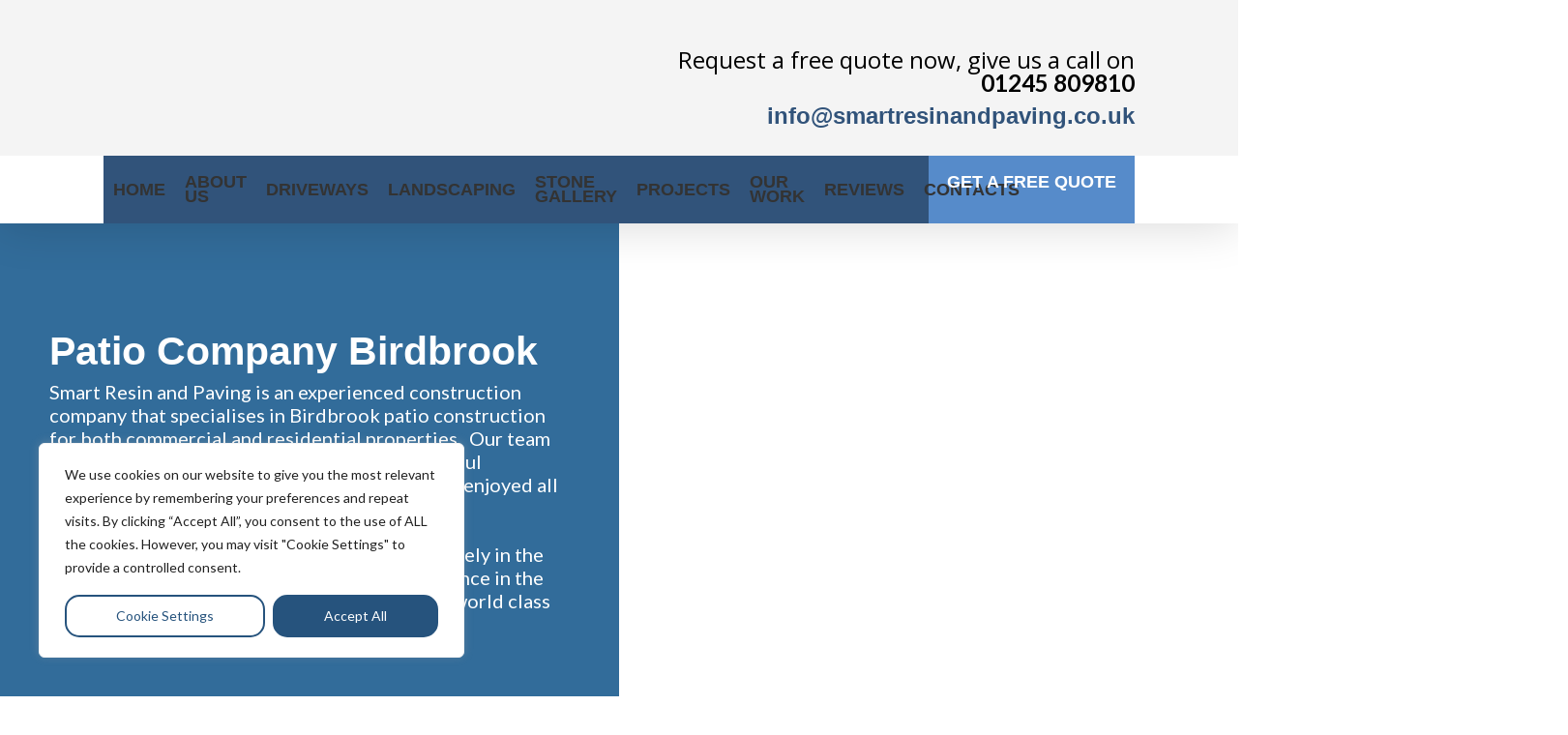

--- FILE ---
content_type: text/html; charset=UTF-8
request_url: https://smartresinandpaving.co.uk/birdbrook-patio-company/
body_size: 63772
content:
<!DOCTYPE html>

<html lang="en-US" prefix="og: https://ogp.me/ns#" class="no-js">
<head>
	
	<meta charset="UTF-8">
	
	<meta name="viewport" content="width=device-width, initial-scale=1, maximum-scale=1, user-scalable=0" />	<style>img:is([sizes="auto" i], [sizes^="auto," i]) { contain-intrinsic-size: 3000px 1500px }</style>
	
	<!-- This site is optimized with the Yoast SEO plugin v25.4 - https://yoast.com/wordpress/plugins/seo/ -->
	<title>Birdbrook Patio Company | New Patio | Smart Resin and Paving</title>
	<meta name="description" content="Smart Resin &amp; Paving have decades of experience in patio design and installation in Birdbrook and the surrounding areas. Find out more today" />
	<link rel="canonical" href="https://smartresinandpaving.co.uk/birdbrook-patio-company/" />
	<meta property="og:locale" content="en_US" />
	<meta property="og:type" content="article" />
	<meta property="og:title" content="Birdbrook Patio Company | New Patio | Smart Resin and Paving" />
	<meta property="og:description" content="Smart Resin &amp; Paving have decades of experience in patio design and installation in Birdbrook and the surrounding areas. Find out more today" />
	<meta property="og:url" content="https://smartresinandpaving.co.uk/birdbrook-patio-company/" />
	<meta property="og:site_name" content="Smart Resin And Paving" />
	<meta property="og:image" content="http://smartresinandpaving.co.uk/wp-content/uploads/2021/05/smart-resin-paving-patios.jpg" />
	<meta name="twitter:card" content="summary_large_image" />
	<meta name="twitter:label1" content="Est. reading time" />
	<meta name="twitter:data1" content="67 minutes" />
	<script type="application/ld+json" class="yoast-schema-graph">{"@context":"https://schema.org","@graph":[{"@type":"WebPage","@id":"https://smartresinandpaving.co.uk/birdbrook-patio-company/","url":"https://smartresinandpaving.co.uk/birdbrook-patio-company/","name":"Birdbrook Patio Company | New Patio | Smart Resin and Paving","isPartOf":{"@id":"https://smartresinandpaving.co.uk/#website"},"primaryImageOfPage":{"@id":"https://smartresinandpaving.co.uk/birdbrook-patio-company/#primaryimage"},"image":{"@id":"https://smartresinandpaving.co.uk/birdbrook-patio-company/#primaryimage"},"thumbnailUrl":"http://smartresinandpaving.co.uk/wp-content/uploads/2021/05/smart-resin-paving-patios.jpg","datePublished":"2022-04-08T23:51:17+00:00","description":"Smart Resin & Paving have decades of experience in patio design and installation in Birdbrook and the surrounding areas. Find out more today","breadcrumb":{"@id":"https://smartresinandpaving.co.uk/birdbrook-patio-company/#breadcrumb"},"inLanguage":"en-US","potentialAction":[{"@type":"ReadAction","target":["https://smartresinandpaving.co.uk/birdbrook-patio-company/"]}]},{"@type":"ImageObject","inLanguage":"en-US","@id":"https://smartresinandpaving.co.uk/birdbrook-patio-company/#primaryimage","url":"https://smartresinandpaving.co.uk/wp-content/uploads/2021/05/smart-resin-paving-patios.jpg","contentUrl":"https://smartresinandpaving.co.uk/wp-content/uploads/2021/05/smart-resin-paving-patios.jpg","width":1024,"height":768,"caption":"smart resin paving patios"},{"@type":"BreadcrumbList","@id":"https://smartresinandpaving.co.uk/birdbrook-patio-company/#breadcrumb","itemListElement":[{"@type":"ListItem","position":1,"name":"Home","item":"https://smartresinandpaving.co.uk/"},{"@type":"ListItem","position":2,"name":"Birdbrook Patio Company"}]},{"@type":"WebSite","@id":"https://smartresinandpaving.co.uk/#website","url":"https://smartresinandpaving.co.uk/","name":"Smart Resin And Paving","description":"Smart Resin And Paving","publisher":{"@id":"https://smartresinandpaving.co.uk/#organization"},"potentialAction":[{"@type":"SearchAction","target":{"@type":"EntryPoint","urlTemplate":"https://smartresinandpaving.co.uk/?s={search_term_string}"},"query-input":{"@type":"PropertyValueSpecification","valueRequired":true,"valueName":"search_term_string"}}],"inLanguage":"en-US"},{"@type":"Organization","@id":"https://smartresinandpaving.co.uk/#organization","name":"Smart Resin And Paving","url":"https://smartresinandpaving.co.uk/","logo":{"@type":"ImageObject","inLanguage":"en-US","@id":"https://smartresinandpaving.co.uk/#/schema/logo/image/","url":"http://smartresinandpaving.co.uk/wp-content/uploads/2020/12/Smart-Resin-Logo.png","contentUrl":"http://smartresinandpaving.co.uk/wp-content/uploads/2020/12/Smart-Resin-Logo.png","width":694,"height":229,"caption":"Smart Resin And Paving"},"image":{"@id":"https://smartresinandpaving.co.uk/#/schema/logo/image/"}}]}</script>
	<!-- / Yoast SEO plugin. -->



<!-- Search Engine Optimization by Rank Math - https://rankmath.com/ -->
<title>Birdbrook Patio Company | New Patio | Smart Resin and Paving</title>
<meta name="description" content="Smart Resin &amp; Paving have decades of experience in patio design and installation in *echo* and the surrounding areas. Find out more today"/>
<meta name="robots" content="follow, index, max-snippet:-1, max-video-preview:-1, max-image-preview:large"/>
<link rel="canonical" href="https://smartresinandpaving.co.uk/birdbrook-patio-company/" />
<meta property="og:locale" content="en_US" />
<meta property="og:type" content="article" />
<meta property="og:title" content="*echo* Patio Company | New Patio | Smart Resin and Paving" />
<meta property="og:description" content="Smart Resin &amp; Paving have decades of experience in patio design and installation in *echo* and the surrounding areas. Find out more today" />
<meta property="og:url" content="https://smartresinandpaving.co.uk/birdbrook-patio-company/" />
<meta property="og:site_name" content="Smart Resin And Paving" />
<meta property="og:image" content="https://smartresinandpaving.co.uk/wp-content/uploads/2021/05/smart-resin-paving-patios.jpg" />
<meta property="og:image:secure_url" content="https://smartresinandpaving.co.uk/wp-content/uploads/2021/05/smart-resin-paving-patios.jpg" />
<meta property="og:image:width" content="1024" />
<meta property="og:image:height" content="768" />
<meta property="og:image:alt" content="smart resin paving patios" />
<meta property="og:image:type" content="image/jpeg" />
<meta property="article:published_time" content="2022-04-09T00:51:17+01:00" />
<meta name="twitter:card" content="summary_large_image" />
<meta name="twitter:title" content="*echo* Patio Company | New Patio | Smart Resin and Paving" />
<meta name="twitter:description" content="Smart Resin &amp; Paving have decades of experience in patio design and installation in *echo* and the surrounding areas. Find out more today" />
<meta name="twitter:image" content="https://smartresinandpaving.co.uk/wp-content/uploads/2021/05/smart-resin-paving-patios.jpg" />
<meta name="twitter:label1" content="Time to read" />
<meta name="twitter:data1" content="68 minutes" />
<script type="application/ld+json" class="rank-math-schema">{"@context":"https://schema.org","@graph":[{"@type":"Organization","@id":"https://smartresinandpaving.co.uk/#organization","name":"Smart Resin And Paving","url":"https://smartresinandpaving.co.uk","logo":{"@type":"ImageObject","@id":"https://smartresinandpaving.co.uk/#logo","url":"http://smartresinandpaving.co.uk/wp-content/uploads/2020/12/Smart-Resin-Logo.png","contentUrl":"http://smartresinandpaving.co.uk/wp-content/uploads/2020/12/Smart-Resin-Logo.png","caption":"Smart Resin And Paving","inLanguage":"en-US","width":"694","height":"229"}},{"@type":"WebSite","@id":"https://smartresinandpaving.co.uk/#website","url":"https://smartresinandpaving.co.uk","name":"Smart Resin And Paving","publisher":{"@id":"https://smartresinandpaving.co.uk/#organization"},"inLanguage":"en-US"},{"@type":"ImageObject","@id":"http://smartresinandpaving.co.uk/wp-content/uploads/2021/05/smart-resin-paving-patios.jpg","url":"http://smartresinandpaving.co.uk/wp-content/uploads/2021/05/smart-resin-paving-patios.jpg","width":"200","height":"200","inLanguage":"en-US"},{"@type":"WebPage","@id":"https://smartresinandpaving.co.uk/birdbrook-patio-company/#webpage","url":"https://smartresinandpaving.co.uk/birdbrook-patio-company/","name":"*echo* Patio Company | New Patio | Smart Resin and Paving","datePublished":"2022-04-09T00:51:17+01:00","dateModified":"2022-04-09T00:51:17+01:00","isPartOf":{"@id":"https://smartresinandpaving.co.uk/#website"},"primaryImageOfPage":{"@id":"http://smartresinandpaving.co.uk/wp-content/uploads/2021/05/smart-resin-paving-patios.jpg"},"inLanguage":"en-US"},{"@type":"Person","@id":"https://smartresinandpaving.co.uk/author/nmfsmartresi/","name":"nmfsmartresi","url":"https://smartresinandpaving.co.uk/author/nmfsmartresi/","image":{"@type":"ImageObject","@id":"https://secure.gravatar.com/avatar/9e35668b20b002fc074fd790f6341280?s=96&amp;d=mm&amp;r=g","url":"https://secure.gravatar.com/avatar/9e35668b20b002fc074fd790f6341280?s=96&amp;d=mm&amp;r=g","caption":"nmfsmartresi","inLanguage":"en-US"},"worksFor":{"@id":"https://smartresinandpaving.co.uk/#organization"}},{"@type":"Article","headline":"*echo* Patio Company | New Patio | Smart Resin and Paving","keywords":"Patios Clacton","datePublished":"2022-04-09T00:51:17+01:00","dateModified":"2022-04-09T00:51:17+01:00","author":{"@id":"https://smartresinandpaving.co.uk/author/nmfsmartresi/","name":"nmfsmartresi"},"publisher":{"@id":"https://smartresinandpaving.co.uk/#organization"},"description":"Smart Resin &amp; Paving have decades of experience in patio design and installation in *echo* and the surrounding areas. Find out more today","name":"*echo* Patio Company | New Patio | Smart Resin and Paving","@id":"https://smartresinandpaving.co.uk/birdbrook-patio-company/#richSnippet","isPartOf":{"@id":"https://smartresinandpaving.co.uk/birdbrook-patio-company/#webpage"},"image":{"@id":"http://smartresinandpaving.co.uk/wp-content/uploads/2021/05/smart-resin-paving-patios.jpg"},"inLanguage":"en-US","mainEntityOfPage":{"@id":"https://smartresinandpaving.co.uk/birdbrook-patio-company/#webpage"}}]}</script>
<!-- /Rank Math WordPress SEO plugin -->

<link rel='dns-prefetch' href='//cdn.jsdelivr.net' />
<link rel='dns-prefetch' href='//fonts.googleapis.com' />
<link rel="alternate" type="application/rss+xml" title="Smart Resin And Paving &raquo; Feed" href="https://smartresinandpaving.co.uk/feed/" />
<link rel="alternate" type="application/rss+xml" title="Smart Resin And Paving &raquo; Comments Feed" href="https://smartresinandpaving.co.uk/comments/feed/" />
<script type="text/javascript">
/* <![CDATA[ */
window._wpemojiSettings = {"baseUrl":"https:\/\/s.w.org\/images\/core\/emoji\/15.0.3\/72x72\/","ext":".png","svgUrl":"https:\/\/s.w.org\/images\/core\/emoji\/15.0.3\/svg\/","svgExt":".svg","source":{"wpemoji":"https:\/\/smartresinandpaving.co.uk\/wp-includes\/js\/wp-emoji.js?ver=6.7.4","twemoji":"https:\/\/smartresinandpaving.co.uk\/wp-includes\/js\/twemoji.js?ver=6.7.4"}};
/**
 * @output wp-includes/js/wp-emoji-loader.js
 */

/**
 * Emoji Settings as exported in PHP via _print_emoji_detection_script().
 * @typedef WPEmojiSettings
 * @type {object}
 * @property {?object} source
 * @property {?string} source.concatemoji
 * @property {?string} source.twemoji
 * @property {?string} source.wpemoji
 * @property {?boolean} DOMReady
 * @property {?Function} readyCallback
 */

/**
 * Support tests.
 * @typedef SupportTests
 * @type {object}
 * @property {?boolean} flag
 * @property {?boolean} emoji
 */

/**
 * IIFE to detect emoji support and load Twemoji if needed.
 *
 * @param {Window} window
 * @param {Document} document
 * @param {WPEmojiSettings} settings
 */
( function wpEmojiLoader( window, document, settings ) {
	if ( typeof Promise === 'undefined' ) {
		return;
	}

	var sessionStorageKey = 'wpEmojiSettingsSupports';
	var tests = [ 'flag', 'emoji' ];

	/**
	 * Checks whether the browser supports offloading to a Worker.
	 *
	 * @since 6.3.0
	 *
	 * @private
	 *
	 * @returns {boolean}
	 */
	function supportsWorkerOffloading() {
		return (
			typeof Worker !== 'undefined' &&
			typeof OffscreenCanvas !== 'undefined' &&
			typeof URL !== 'undefined' &&
			URL.createObjectURL &&
			typeof Blob !== 'undefined'
		);
	}

	/**
	 * @typedef SessionSupportTests
	 * @type {object}
	 * @property {number} timestamp
	 * @property {SupportTests} supportTests
	 */

	/**
	 * Get support tests from session.
	 *
	 * @since 6.3.0
	 *
	 * @private
	 *
	 * @returns {?SupportTests} Support tests, or null if not set or older than 1 week.
	 */
	function getSessionSupportTests() {
		try {
			/** @type {SessionSupportTests} */
			var item = JSON.parse(
				sessionStorage.getItem( sessionStorageKey )
			);
			if (
				typeof item === 'object' &&
				typeof item.timestamp === 'number' &&
				new Date().valueOf() < item.timestamp + 604800 && // Note: Number is a week in seconds.
				typeof item.supportTests === 'object'
			) {
				return item.supportTests;
			}
		} catch ( e ) {}
		return null;
	}

	/**
	 * Persist the supports in session storage.
	 *
	 * @since 6.3.0
	 *
	 * @private
	 *
	 * @param {SupportTests} supportTests Support tests.
	 */
	function setSessionSupportTests( supportTests ) {
		try {
			/** @type {SessionSupportTests} */
			var item = {
				supportTests: supportTests,
				timestamp: new Date().valueOf()
			};

			sessionStorage.setItem(
				sessionStorageKey,
				JSON.stringify( item )
			);
		} catch ( e ) {}
	}

	/**
	 * Checks if two sets of Emoji characters render the same visually.
	 *
	 * This function may be serialized to run in a Worker. Therefore, it cannot refer to variables from the containing
	 * scope. Everything must be passed by parameters.
	 *
	 * @since 4.9.0
	 *
	 * @private
	 *
	 * @param {CanvasRenderingContext2D} context 2D Context.
	 * @param {string} set1 Set of Emoji to test.
	 * @param {string} set2 Set of Emoji to test.
	 *
	 * @return {boolean} True if the two sets render the same.
	 */
	function emojiSetsRenderIdentically( context, set1, set2 ) {
		// Cleanup from previous test.
		context.clearRect( 0, 0, context.canvas.width, context.canvas.height );
		context.fillText( set1, 0, 0 );
		var rendered1 = new Uint32Array(
			context.getImageData(
				0,
				0,
				context.canvas.width,
				context.canvas.height
			).data
		);

		// Cleanup from previous test.
		context.clearRect( 0, 0, context.canvas.width, context.canvas.height );
		context.fillText( set2, 0, 0 );
		var rendered2 = new Uint32Array(
			context.getImageData(
				0,
				0,
				context.canvas.width,
				context.canvas.height
			).data
		);

		return rendered1.every( function ( rendered2Data, index ) {
			return rendered2Data === rendered2[ index ];
		} );
	}

	/**
	 * Determines if the browser properly renders Emoji that Twemoji can supplement.
	 *
	 * This function may be serialized to run in a Worker. Therefore, it cannot refer to variables from the containing
	 * scope. Everything must be passed by parameters.
	 *
	 * @since 4.2.0
	 *
	 * @private
	 *
	 * @param {CanvasRenderingContext2D} context 2D Context.
	 * @param {string} type Whether to test for support of "flag" or "emoji".
	 * @param {Function} emojiSetsRenderIdentically Reference to emojiSetsRenderIdentically function, needed due to minification.
	 *
	 * @return {boolean} True if the browser can render emoji, false if it cannot.
	 */
	function browserSupportsEmoji( context, type, emojiSetsRenderIdentically ) {
		var isIdentical;

		switch ( type ) {
			case 'flag':
				/*
				 * Test for Transgender flag compatibility. Added in Unicode 13.
				 *
				 * To test for support, we try to render it, and compare the rendering to how it would look if
				 * the browser doesn't render it correctly (white flag emoji + transgender symbol).
				 */
				isIdentical = emojiSetsRenderIdentically(
					context,
					'\uD83C\uDFF3\uFE0F\u200D\u26A7\uFE0F', // as a zero-width joiner sequence
					'\uD83C\uDFF3\uFE0F\u200B\u26A7\uFE0F' // separated by a zero-width space
				);

				if ( isIdentical ) {
					return false;
				}

				/*
				 * Test for UN flag compatibility. This is the least supported of the letter locale flags,
				 * so gives us an easy test for full support.
				 *
				 * To test for support, we try to render it, and compare the rendering to how it would look if
				 * the browser doesn't render it correctly ([U] + [N]).
				 */
				isIdentical = emojiSetsRenderIdentically(
					context,
					'\uD83C\uDDFA\uD83C\uDDF3', // as the sequence of two code points
					'\uD83C\uDDFA\u200B\uD83C\uDDF3' // as the two code points separated by a zero-width space
				);

				if ( isIdentical ) {
					return false;
				}

				/*
				 * Test for English flag compatibility. England is a country in the United Kingdom, it
				 * does not have a two letter locale code but rather a five letter sub-division code.
				 *
				 * To test for support, we try to render it, and compare the rendering to how it would look if
				 * the browser doesn't render it correctly (black flag emoji + [G] + [B] + [E] + [N] + [G]).
				 */
				isIdentical = emojiSetsRenderIdentically(
					context,
					// as the flag sequence
					'\uD83C\uDFF4\uDB40\uDC67\uDB40\uDC62\uDB40\uDC65\uDB40\uDC6E\uDB40\uDC67\uDB40\uDC7F',
					// with each code point separated by a zero-width space
					'\uD83C\uDFF4\u200B\uDB40\uDC67\u200B\uDB40\uDC62\u200B\uDB40\uDC65\u200B\uDB40\uDC6E\u200B\uDB40\uDC67\u200B\uDB40\uDC7F'
				);

				return ! isIdentical;
			case 'emoji':
				/*
				 * Four and twenty blackbirds baked in a pie.
				 *
				 * To test for Emoji 15.0 support, try to render a new emoji: Blackbird.
				 *
				 * The Blackbird is a ZWJ sequence combining 🐦 Bird and ⬛ large black square.,
				 *
				 * 0x1F426 (\uD83D\uDC26) == Bird
				 * 0x200D == Zero-Width Joiner (ZWJ) that links the code points for the new emoji or
				 * 0x200B == Zero-Width Space (ZWS) that is rendered for clients not supporting the new emoji.
				 * 0x2B1B == Large Black Square
				 *
				 * When updating this test for future Emoji releases, ensure that individual emoji that make up the
				 * sequence come from older emoji standards.
				 */
				isIdentical = emojiSetsRenderIdentically(
					context,
					'\uD83D\uDC26\u200D\u2B1B', // as the zero-width joiner sequence
					'\uD83D\uDC26\u200B\u2B1B' // separated by a zero-width space
				);

				return ! isIdentical;
		}

		return false;
	}

	/**
	 * Checks emoji support tests.
	 *
	 * This function may be serialized to run in a Worker. Therefore, it cannot refer to variables from the containing
	 * scope. Everything must be passed by parameters.
	 *
	 * @since 6.3.0
	 *
	 * @private
	 *
	 * @param {string[]} tests Tests.
	 * @param {Function} browserSupportsEmoji Reference to browserSupportsEmoji function, needed due to minification.
	 * @param {Function} emojiSetsRenderIdentically Reference to emojiSetsRenderIdentically function, needed due to minification.
	 *
	 * @return {SupportTests} Support tests.
	 */
	function testEmojiSupports( tests, browserSupportsEmoji, emojiSetsRenderIdentically ) {
		var canvas;
		if (
			typeof WorkerGlobalScope !== 'undefined' &&
			self instanceof WorkerGlobalScope
		) {
			canvas = new OffscreenCanvas( 300, 150 ); // Dimensions are default for HTMLCanvasElement.
		} else {
			canvas = document.createElement( 'canvas' );
		}

		var context = canvas.getContext( '2d', { willReadFrequently: true } );

		/*
		 * Chrome on OS X added native emoji rendering in M41. Unfortunately,
		 * it doesn't work when the font is bolder than 500 weight. So, we
		 * check for bold rendering support to avoid invisible emoji in Chrome.
		 */
		context.textBaseline = 'top';
		context.font = '600 32px Arial';

		var supports = {};
		tests.forEach( function ( test ) {
			supports[ test ] = browserSupportsEmoji( context, test, emojiSetsRenderIdentically );
		} );
		return supports;
	}

	/**
	 * Adds a script to the head of the document.
	 *
	 * @ignore
	 *
	 * @since 4.2.0
	 *
	 * @param {string} src The url where the script is located.
	 *
	 * @return {void}
	 */
	function addScript( src ) {
		var script = document.createElement( 'script' );
		script.src = src;
		script.defer = true;
		document.head.appendChild( script );
	}

	settings.supports = {
		everything: true,
		everythingExceptFlag: true
	};

	// Create a promise for DOMContentLoaded since the worker logic may finish after the event has fired.
	var domReadyPromise = new Promise( function ( resolve ) {
		document.addEventListener( 'DOMContentLoaded', resolve, {
			once: true
		} );
	} );

	// Obtain the emoji support from the browser, asynchronously when possible.
	new Promise( function ( resolve ) {
		var supportTests = getSessionSupportTests();
		if ( supportTests ) {
			resolve( supportTests );
			return;
		}

		if ( supportsWorkerOffloading() ) {
			try {
				// Note that the functions are being passed as arguments due to minification.
				var workerScript =
					'postMessage(' +
					testEmojiSupports.toString() +
					'(' +
					[
						JSON.stringify( tests ),
						browserSupportsEmoji.toString(),
						emojiSetsRenderIdentically.toString()
					].join( ',' ) +
					'));';
				var blob = new Blob( [ workerScript ], {
					type: 'text/javascript'
				} );
				var worker = new Worker( URL.createObjectURL( blob ), { name: 'wpTestEmojiSupports' } );
				worker.onmessage = function ( event ) {
					supportTests = event.data;
					setSessionSupportTests( supportTests );
					worker.terminate();
					resolve( supportTests );
				};
				return;
			} catch ( e ) {}
		}

		supportTests = testEmojiSupports( tests, browserSupportsEmoji, emojiSetsRenderIdentically );
		setSessionSupportTests( supportTests );
		resolve( supportTests );
	} )
		// Once the browser emoji support has been obtained from the session, finalize the settings.
		.then( function ( supportTests ) {
			/*
			 * Tests the browser support for flag emojis and other emojis, and adjusts the
			 * support settings accordingly.
			 */
			for ( var test in supportTests ) {
				settings.supports[ test ] = supportTests[ test ];

				settings.supports.everything =
					settings.supports.everything && settings.supports[ test ];

				if ( 'flag' !== test ) {
					settings.supports.everythingExceptFlag =
						settings.supports.everythingExceptFlag &&
						settings.supports[ test ];
				}
			}

			settings.supports.everythingExceptFlag =
				settings.supports.everythingExceptFlag &&
				! settings.supports.flag;

			// Sets DOMReady to false and assigns a ready function to settings.
			settings.DOMReady = false;
			settings.readyCallback = function () {
				settings.DOMReady = true;
			};
		} )
		.then( function () {
			return domReadyPromise;
		} )
		.then( function () {
			// When the browser can not render everything we need to load a polyfill.
			if ( ! settings.supports.everything ) {
				settings.readyCallback();

				var src = settings.source || {};

				if ( src.concatemoji ) {
					addScript( src.concatemoji );
				} else if ( src.wpemoji && src.twemoji ) {
					addScript( src.twemoji );
					addScript( src.wpemoji );
				}
			}
		} );
} )( window, document, window._wpemojiSettings );

/* ]]> */
</script>
<link rel='stylesheet' id='formidable-css' href='https://smartresinandpaving.co.uk/wp-content/plugins/formidable/css/formidableforms.css?ver=7122106' type='text/css' media='all' />
<link rel='stylesheet' id='dashicons-css' href='https://smartresinandpaving.co.uk/wp-includes/css/dashicons.css?ver=6.7.4' type='text/css' media='all' />
<link rel='stylesheet' id='wp-jquery-ui-dialog-css' href='https://smartresinandpaving.co.uk/wp-includes/css/jquery-ui-dialog.css?ver=6.7.4' type='text/css' media='all' />
<style id='wp-emoji-styles-inline-css' type='text/css'>

	img.wp-smiley, img.emoji {
		display: inline !important;
		border: none !important;
		box-shadow: none !important;
		height: 1em !important;
		width: 1em !important;
		margin: 0 0.07em !important;
		vertical-align: -0.1em !important;
		background: none !important;
		padding: 0 !important;
	}
</style>
<link rel='stylesheet' id='wp-block-library-css' href='https://smartresinandpaving.co.uk/wp-includes/css/dist/block-library/style.css?ver=6.7.4' type='text/css' media='all' />
<style id='safe-svg-svg-icon-style-inline-css' type='text/css'>
.safe-svg-cover{text-align:center}.safe-svg-cover .safe-svg-inside{display:inline-block;max-width:100%}.safe-svg-cover svg{height:100%;max-height:100%;max-width:100%;width:100%}

</style>
<link rel='stylesheet' id='wp-call-btn-guten-blocks-style-css' href='https://smartresinandpaving.co.uk/wp-content/plugins/wp-call-button/assets/block/build/index.css?ver=085f82fba130fc4cf3057de5e2dcc820' type='text/css' media='all' />
<style id='global-styles-inline-css' type='text/css'>
:root{--wp--preset--aspect-ratio--square: 1;--wp--preset--aspect-ratio--4-3: 4/3;--wp--preset--aspect-ratio--3-4: 3/4;--wp--preset--aspect-ratio--3-2: 3/2;--wp--preset--aspect-ratio--2-3: 2/3;--wp--preset--aspect-ratio--16-9: 16/9;--wp--preset--aspect-ratio--9-16: 9/16;--wp--preset--color--black: #000000;--wp--preset--color--cyan-bluish-gray: #abb8c3;--wp--preset--color--white: #ffffff;--wp--preset--color--pale-pink: #f78da7;--wp--preset--color--vivid-red: #cf2e2e;--wp--preset--color--luminous-vivid-orange: #ff6900;--wp--preset--color--luminous-vivid-amber: #fcb900;--wp--preset--color--light-green-cyan: #7bdcb5;--wp--preset--color--vivid-green-cyan: #00d084;--wp--preset--color--pale-cyan-blue: #8ed1fc;--wp--preset--color--vivid-cyan-blue: #0693e3;--wp--preset--color--vivid-purple: #9b51e0;--wp--preset--gradient--vivid-cyan-blue-to-vivid-purple: linear-gradient(135deg,rgba(6,147,227,1) 0%,rgb(155,81,224) 100%);--wp--preset--gradient--light-green-cyan-to-vivid-green-cyan: linear-gradient(135deg,rgb(122,220,180) 0%,rgb(0,208,130) 100%);--wp--preset--gradient--luminous-vivid-amber-to-luminous-vivid-orange: linear-gradient(135deg,rgba(252,185,0,1) 0%,rgba(255,105,0,1) 100%);--wp--preset--gradient--luminous-vivid-orange-to-vivid-red: linear-gradient(135deg,rgba(255,105,0,1) 0%,rgb(207,46,46) 100%);--wp--preset--gradient--very-light-gray-to-cyan-bluish-gray: linear-gradient(135deg,rgb(238,238,238) 0%,rgb(169,184,195) 100%);--wp--preset--gradient--cool-to-warm-spectrum: linear-gradient(135deg,rgb(74,234,220) 0%,rgb(151,120,209) 20%,rgb(207,42,186) 40%,rgb(238,44,130) 60%,rgb(251,105,98) 80%,rgb(254,248,76) 100%);--wp--preset--gradient--blush-light-purple: linear-gradient(135deg,rgb(255,206,236) 0%,rgb(152,150,240) 100%);--wp--preset--gradient--blush-bordeaux: linear-gradient(135deg,rgb(254,205,165) 0%,rgb(254,45,45) 50%,rgb(107,0,62) 100%);--wp--preset--gradient--luminous-dusk: linear-gradient(135deg,rgb(255,203,112) 0%,rgb(199,81,192) 50%,rgb(65,88,208) 100%);--wp--preset--gradient--pale-ocean: linear-gradient(135deg,rgb(255,245,203) 0%,rgb(182,227,212) 50%,rgb(51,167,181) 100%);--wp--preset--gradient--electric-grass: linear-gradient(135deg,rgb(202,248,128) 0%,rgb(113,206,126) 100%);--wp--preset--gradient--midnight: linear-gradient(135deg,rgb(2,3,129) 0%,rgb(40,116,252) 100%);--wp--preset--font-size--small: 13px;--wp--preset--font-size--medium: 20px;--wp--preset--font-size--large: 36px;--wp--preset--font-size--x-large: 42px;--wp--preset--spacing--20: 0.44rem;--wp--preset--spacing--30: 0.67rem;--wp--preset--spacing--40: 1rem;--wp--preset--spacing--50: 1.5rem;--wp--preset--spacing--60: 2.25rem;--wp--preset--spacing--70: 3.38rem;--wp--preset--spacing--80: 5.06rem;--wp--preset--shadow--natural: 6px 6px 9px rgba(0, 0, 0, 0.2);--wp--preset--shadow--deep: 12px 12px 50px rgba(0, 0, 0, 0.4);--wp--preset--shadow--sharp: 6px 6px 0px rgba(0, 0, 0, 0.2);--wp--preset--shadow--outlined: 6px 6px 0px -3px rgba(255, 255, 255, 1), 6px 6px rgba(0, 0, 0, 1);--wp--preset--shadow--crisp: 6px 6px 0px rgba(0, 0, 0, 1);}:root { --wp--style--global--content-size: 1300px;--wp--style--global--wide-size: 1300px; }:where(body) { margin: 0; }.wp-site-blocks > .alignleft { float: left; margin-right: 2em; }.wp-site-blocks > .alignright { float: right; margin-left: 2em; }.wp-site-blocks > .aligncenter { justify-content: center; margin-left: auto; margin-right: auto; }:where(.is-layout-flex){gap: 0.5em;}:where(.is-layout-grid){gap: 0.5em;}.is-layout-flow > .alignleft{float: left;margin-inline-start: 0;margin-inline-end: 2em;}.is-layout-flow > .alignright{float: right;margin-inline-start: 2em;margin-inline-end: 0;}.is-layout-flow > .aligncenter{margin-left: auto !important;margin-right: auto !important;}.is-layout-constrained > .alignleft{float: left;margin-inline-start: 0;margin-inline-end: 2em;}.is-layout-constrained > .alignright{float: right;margin-inline-start: 2em;margin-inline-end: 0;}.is-layout-constrained > .aligncenter{margin-left: auto !important;margin-right: auto !important;}.is-layout-constrained > :where(:not(.alignleft):not(.alignright):not(.alignfull)){max-width: var(--wp--style--global--content-size);margin-left: auto !important;margin-right: auto !important;}.is-layout-constrained > .alignwide{max-width: var(--wp--style--global--wide-size);}body .is-layout-flex{display: flex;}.is-layout-flex{flex-wrap: wrap;align-items: center;}.is-layout-flex > :is(*, div){margin: 0;}body .is-layout-grid{display: grid;}.is-layout-grid > :is(*, div){margin: 0;}body{padding-top: 0px;padding-right: 0px;padding-bottom: 0px;padding-left: 0px;}:root :where(.wp-element-button, .wp-block-button__link){background-color: #32373c;border-width: 0;color: #fff;font-family: inherit;font-size: inherit;line-height: inherit;padding: calc(0.667em + 2px) calc(1.333em + 2px);text-decoration: none;}.has-black-color{color: var(--wp--preset--color--black) !important;}.has-cyan-bluish-gray-color{color: var(--wp--preset--color--cyan-bluish-gray) !important;}.has-white-color{color: var(--wp--preset--color--white) !important;}.has-pale-pink-color{color: var(--wp--preset--color--pale-pink) !important;}.has-vivid-red-color{color: var(--wp--preset--color--vivid-red) !important;}.has-luminous-vivid-orange-color{color: var(--wp--preset--color--luminous-vivid-orange) !important;}.has-luminous-vivid-amber-color{color: var(--wp--preset--color--luminous-vivid-amber) !important;}.has-light-green-cyan-color{color: var(--wp--preset--color--light-green-cyan) !important;}.has-vivid-green-cyan-color{color: var(--wp--preset--color--vivid-green-cyan) !important;}.has-pale-cyan-blue-color{color: var(--wp--preset--color--pale-cyan-blue) !important;}.has-vivid-cyan-blue-color{color: var(--wp--preset--color--vivid-cyan-blue) !important;}.has-vivid-purple-color{color: var(--wp--preset--color--vivid-purple) !important;}.has-black-background-color{background-color: var(--wp--preset--color--black) !important;}.has-cyan-bluish-gray-background-color{background-color: var(--wp--preset--color--cyan-bluish-gray) !important;}.has-white-background-color{background-color: var(--wp--preset--color--white) !important;}.has-pale-pink-background-color{background-color: var(--wp--preset--color--pale-pink) !important;}.has-vivid-red-background-color{background-color: var(--wp--preset--color--vivid-red) !important;}.has-luminous-vivid-orange-background-color{background-color: var(--wp--preset--color--luminous-vivid-orange) !important;}.has-luminous-vivid-amber-background-color{background-color: var(--wp--preset--color--luminous-vivid-amber) !important;}.has-light-green-cyan-background-color{background-color: var(--wp--preset--color--light-green-cyan) !important;}.has-vivid-green-cyan-background-color{background-color: var(--wp--preset--color--vivid-green-cyan) !important;}.has-pale-cyan-blue-background-color{background-color: var(--wp--preset--color--pale-cyan-blue) !important;}.has-vivid-cyan-blue-background-color{background-color: var(--wp--preset--color--vivid-cyan-blue) !important;}.has-vivid-purple-background-color{background-color: var(--wp--preset--color--vivid-purple) !important;}.has-black-border-color{border-color: var(--wp--preset--color--black) !important;}.has-cyan-bluish-gray-border-color{border-color: var(--wp--preset--color--cyan-bluish-gray) !important;}.has-white-border-color{border-color: var(--wp--preset--color--white) !important;}.has-pale-pink-border-color{border-color: var(--wp--preset--color--pale-pink) !important;}.has-vivid-red-border-color{border-color: var(--wp--preset--color--vivid-red) !important;}.has-luminous-vivid-orange-border-color{border-color: var(--wp--preset--color--luminous-vivid-orange) !important;}.has-luminous-vivid-amber-border-color{border-color: var(--wp--preset--color--luminous-vivid-amber) !important;}.has-light-green-cyan-border-color{border-color: var(--wp--preset--color--light-green-cyan) !important;}.has-vivid-green-cyan-border-color{border-color: var(--wp--preset--color--vivid-green-cyan) !important;}.has-pale-cyan-blue-border-color{border-color: var(--wp--preset--color--pale-cyan-blue) !important;}.has-vivid-cyan-blue-border-color{border-color: var(--wp--preset--color--vivid-cyan-blue) !important;}.has-vivid-purple-border-color{border-color: var(--wp--preset--color--vivid-purple) !important;}.has-vivid-cyan-blue-to-vivid-purple-gradient-background{background: var(--wp--preset--gradient--vivid-cyan-blue-to-vivid-purple) !important;}.has-light-green-cyan-to-vivid-green-cyan-gradient-background{background: var(--wp--preset--gradient--light-green-cyan-to-vivid-green-cyan) !important;}.has-luminous-vivid-amber-to-luminous-vivid-orange-gradient-background{background: var(--wp--preset--gradient--luminous-vivid-amber-to-luminous-vivid-orange) !important;}.has-luminous-vivid-orange-to-vivid-red-gradient-background{background: var(--wp--preset--gradient--luminous-vivid-orange-to-vivid-red) !important;}.has-very-light-gray-to-cyan-bluish-gray-gradient-background{background: var(--wp--preset--gradient--very-light-gray-to-cyan-bluish-gray) !important;}.has-cool-to-warm-spectrum-gradient-background{background: var(--wp--preset--gradient--cool-to-warm-spectrum) !important;}.has-blush-light-purple-gradient-background{background: var(--wp--preset--gradient--blush-light-purple) !important;}.has-blush-bordeaux-gradient-background{background: var(--wp--preset--gradient--blush-bordeaux) !important;}.has-luminous-dusk-gradient-background{background: var(--wp--preset--gradient--luminous-dusk) !important;}.has-pale-ocean-gradient-background{background: var(--wp--preset--gradient--pale-ocean) !important;}.has-electric-grass-gradient-background{background: var(--wp--preset--gradient--electric-grass) !important;}.has-midnight-gradient-background{background: var(--wp--preset--gradient--midnight) !important;}.has-small-font-size{font-size: var(--wp--preset--font-size--small) !important;}.has-medium-font-size{font-size: var(--wp--preset--font-size--medium) !important;}.has-large-font-size{font-size: var(--wp--preset--font-size--large) !important;}.has-x-large-font-size{font-size: var(--wp--preset--font-size--x-large) !important;}
:where(.wp-block-post-template.is-layout-flex){gap: 1.25em;}:where(.wp-block-post-template.is-layout-grid){gap: 1.25em;}
:where(.wp-block-columns.is-layout-flex){gap: 2em;}:where(.wp-block-columns.is-layout-grid){gap: 2em;}
:root :where(.wp-block-pullquote){font-size: 1.5em;line-height: 1.6;}
</style>
<link rel='stylesheet' id='image-selector-css' href='https://smartresinandpaving.co.uk/wp-content/plugins/image-selector/css/style.css?ver=6.7.4' type='text/css' media='' />
<link rel='stylesheet' id='mg_vc_extend_style-css' href='https://smartresinandpaving.co.uk/wp-content/plugins/mg-widget-image/include/prettyPhoto.css?ver=1.1.11' type='text/css' media='all' />
<link rel='stylesheet' id='rs-plugin-settings-css' href='https://smartresinandpaving.co.uk/wp-content/plugins/revslider/public/assets/css/rs6.css?ver=6.2.1' type='text/css' media='all' />
<style id='rs-plugin-settings-inline-css' type='text/css'>
#rs-demo-id {}
</style>
<link rel='stylesheet' id='bonfire-taptap-css-css' href='https://smartresinandpaving.co.uk/wp-content/plugins/taptap-by-bonfire/taptap.css?ver=1' type='text/css' media='all' />
<link rel='stylesheet' id='taptap-fonts-css' href='//fonts.googleapis.com/css?family=Montserrat%3A400%2C700%7CVarela+Round%7CHind+Siliguri%3A400%2C600%7CDosis%3A600%7CRoboto%3A100%2C400%7CRoboto+Condensed%3A400%2C700%7CBree+Serif%7CDroid+Serif%3A400&#038;ver=1.0.0' type='text/css' media='all' />
<link rel='stylesheet' id='taptap-fontawesome-css' href='https://smartresinandpaving.co.uk/wp-content/plugins/taptap-by-bonfire/fonts/font-awesome/css/font-awesome.min.css?ver=1' type='text/css' media='all' />
<link rel='stylesheet' id='amarancss-css' href='https://smartresinandpaving.co.uk/wp-content/plugins/vc-popup-notifications/css/jquery.amaran.css?ver=6.7.4' type='text/css' media='all' />
<link rel='stylesheet' id='amaranallthemecss-css' href='https://smartresinandpaving.co.uk/wp-content/plugins/vc-popup-notifications/css/theme/all-themes.css?ver=6.7.4' type='text/css' media='all' />
<link rel='stylesheet' id='fontawsomecss-css' href='https://smartresinandpaving.co.uk/wp-content/plugins/vc-popup-notifications/css/font-awsome.css?ver=6.7.4' type='text/css' media='all' />
<link rel='stylesheet' id='popupanimate-css' href='https://smartresinandpaving.co.uk/wp-content/plugins/vc-popup-notifications/css/animate.min.css?ver=6.7.4' type='text/css' media='all' />
<link rel='stylesheet' id='open-sanscss-css' href='https://fonts.googleapis.com/css?family=Open+Sans%3A400italic%2C600italic%2C400%2C600&#038;ver=6.7.4' type='text/css' media='all' />
<link rel='stylesheet' id='woocommerce-layout-css' href='https://smartresinandpaving.co.uk/wp-content/plugins/woocommerce/assets/css/woocommerce-layout.css?ver=9.9.6' type='text/css' media='all' />
<link rel='stylesheet' id='woocommerce-smallscreen-css' href='https://smartresinandpaving.co.uk/wp-content/plugins/woocommerce/assets/css/woocommerce-smallscreen.css?ver=9.9.6' type='text/css' media='only screen and (max-width: 768px)' />
<link rel='stylesheet' id='woocommerce-general-css' href='https://smartresinandpaving.co.uk/wp-content/plugins/woocommerce/assets/css/woocommerce.css?ver=9.9.6' type='text/css' media='all' />
<style id='woocommerce-inline-inline-css' type='text/css'>
.woocommerce form .form-row .required { visibility: visible; }
</style>
<link rel='stylesheet' id='fancybox3-css-css' href='https://cdn.jsdelivr.net/gh/fancyapps/fancybox@3.5.6/dist/jquery.fancybox.min.css?ver=6.7.4' type='text/css' media='all' />
<link rel='stylesheet' id='PhotoSwipe-css-css' href='https://smartresinandpaving.co.uk/wp-content/plugins/ziggy-photo-albums/dist/photoswipe.css?ver=6.7.4' type='text/css' media='all' />
<link rel='stylesheet' id='PhotoSwipe-default-skin-css-css' href='https://smartresinandpaving.co.uk/wp-content/plugins/ziggy-photo-albums/dist/default-skin/default-skin.css?ver=6.7.4' type='text/css' media='all' />
<link rel='stylesheet' id='wltg-testimonials-css' href='https://smartresinandpaving.co.uk/wp-content/plugins/ziggy-review-client-plugin/testimonials/css/testimonials.css?ver=6.7.4' type='text/css' media='all' />
<link rel='stylesheet' id='brands-styles-css' href='https://smartresinandpaving.co.uk/wp-content/plugins/woocommerce/assets/css/brands.css?ver=9.9.6' type='text/css' media='all' />
<link rel='stylesheet' id='font-awesome-css' href='https://smartresinandpaving.co.uk/wp-content/themes/salient/css/font-awesome-legacy.min.css?ver=4.7.1' type='text/css' media='all' />
<link rel='stylesheet' id='salient-grid-system-css' href='https://smartresinandpaving.co.uk/wp-content/themes/salient/css/build/grid-system.css?ver=16.2.2' type='text/css' media='all' />
<link rel='stylesheet' id='main-styles-css' href='https://smartresinandpaving.co.uk/wp-content/themes/salient/css/build/style.css?ver=16.2.2' type='text/css' media='all' />
<style id='main-styles-inline-css' type='text/css'>
html body[data-header-resize="1"] .container-wrap, 
			html body[data-header-format="left-header"][data-header-resize="0"] .container-wrap, 
			html body[data-header-resize="0"] .container-wrap, 
			body[data-header-format="left-header"][data-header-resize="0"] .container-wrap { 
				padding-top: 0; 
			} 
			.main-content > .row > #breadcrumbs.yoast { 
				padding: 20px 0; 
			}
</style>
<link rel='stylesheet' id='nectar-header-layout-centered-menu-under-logo-css' href='https://smartresinandpaving.co.uk/wp-content/themes/salient/css/build/header/header-layout-centered-menu-under-logo.css?ver=16.2.2' type='text/css' media='all' />
<link rel='stylesheet' id='nectar-image-with-hotspots-css' href='https://smartresinandpaving.co.uk/wp-content/themes/salient/css/build/elements/element-image-with-hotspots.css?ver=16.2.2' type='text/css' media='all' />
<link rel='stylesheet' id='nectar-element-fancy-box-css' href='https://smartresinandpaving.co.uk/wp-content/themes/salient/css/build/elements/element-fancy-box.css?ver=16.2.2' type='text/css' media='all' />
<link rel='stylesheet' id='nectar-element-toggle-panels-css' href='https://smartresinandpaving.co.uk/wp-content/themes/salient/css/build/elements/element-toggles.css?ver=16.2.2' type='text/css' media='all' />
<link rel='stylesheet' id='nectar-element-video-lightbox-css' href='https://smartresinandpaving.co.uk/wp-content/themes/salient/css/build/elements/element-video-lightbox.css?ver=16.2.2' type='text/css' media='all' />
<link rel='stylesheet' id='nectar-element-clients-css' href='https://smartresinandpaving.co.uk/wp-content/themes/salient/css/build/elements/element-clients.css?ver=16.2.2' type='text/css' media='all' />
<link rel='stylesheet' id='nectar-caroufredsel-css' href='https://smartresinandpaving.co.uk/wp-content/themes/salient/css/build/plugins/caroufredsel.css?ver=16.2.2' type='text/css' media='all' />
<link rel='stylesheet' id='nectar_default_font_open_sans-css' href='https://fonts.googleapis.com/css?family=Open+Sans%3A300%2C400%2C600%2C700&#038;subset=latin%2Clatin-ext' type='text/css' media='all' />
<link rel='stylesheet' id='responsive-css' href='https://smartresinandpaving.co.uk/wp-content/themes/salient/css/build/responsive.css?ver=16.2.2' type='text/css' media='all' />
<link rel='stylesheet' id='nectar-product-style-classic-css' href='https://smartresinandpaving.co.uk/wp-content/themes/salient/css/build/third-party/woocommerce/product-style-classic.css?ver=16.2.2' type='text/css' media='all' />
<link rel='stylesheet' id='woocommerce-css' href='https://smartresinandpaving.co.uk/wp-content/themes/salient/css/build/woocommerce.css?ver=16.2.2' type='text/css' media='all' />
<link rel='stylesheet' id='nectar-flickity-css' href='https://smartresinandpaving.co.uk/wp-content/themes/salient/css/build/plugins/flickity.css?ver=16.2.2' type='text/css' media='all' />
<link rel='stylesheet' id='skin-material-css' href='https://smartresinandpaving.co.uk/wp-content/themes/salient/css/build/skin-material.css?ver=16.2.2' type='text/css' media='all' />
<link rel='stylesheet' id='salient-wp-menu-dynamic-css' href='https://smartresinandpaving.co.uk/wp-content/uploads/salient/menu-dynamic.css?ver=7434' type='text/css' media='all' />
<link rel='stylesheet' id='js_composer_front-css' href='https://smartresinandpaving.co.uk/wp-content/plugins/js_composer_salient/assets/css/js_composer.min.css?ver=7.6' type='text/css' media='all' />
<link rel='stylesheet' id='dynamic-css-css' href='https://smartresinandpaving.co.uk/wp-content/themes/salient/css/salient-dynamic-styles.css?ver=13906' type='text/css' media='all' />
<style id='dynamic-css-inline-css' type='text/css'>
#header-space{background-color:#ffffff}@media only screen and (min-width:1000px){body #ajax-content-wrap.no-scroll{min-height:calc(100vh - 196px);height:calc(100vh - 196px)!important;}}@media only screen and (min-width:1000px){#page-header-wrap.fullscreen-header,#page-header-wrap.fullscreen-header #page-header-bg,html:not(.nectar-box-roll-loaded) .nectar-box-roll > #page-header-bg.fullscreen-header,.nectar_fullscreen_zoom_recent_projects,#nectar_fullscreen_rows:not(.afterLoaded) > div{height:calc(100vh - 195px);}.wpb_row.vc_row-o-full-height.top-level,.wpb_row.vc_row-o-full-height.top-level > .col.span_12{min-height:calc(100vh - 195px);}html:not(.nectar-box-roll-loaded) .nectar-box-roll > #page-header-bg.fullscreen-header{top:196px;}.nectar-slider-wrap[data-fullscreen="true"]:not(.loaded),.nectar-slider-wrap[data-fullscreen="true"]:not(.loaded) .swiper-container{height:calc(100vh - 194px)!important;}.admin-bar .nectar-slider-wrap[data-fullscreen="true"]:not(.loaded),.admin-bar .nectar-slider-wrap[data-fullscreen="true"]:not(.loaded) .swiper-container{height:calc(100vh - 194px - 32px)!important;}}.admin-bar[class*="page-template-template-no-header"] .wpb_row.vc_row-o-full-height.top-level,.admin-bar[class*="page-template-template-no-header"] .wpb_row.vc_row-o-full-height.top-level > .col.span_12{min-height:calc(100vh - 32px);}body[class*="page-template-template-no-header"] .wpb_row.vc_row-o-full-height.top-level,body[class*="page-template-template-no-header"] .wpb_row.vc_row-o-full-height.top-level > .col.span_12{min-height:100vh;}@media only screen and (max-width:999px){.using-mobile-browser #nectar_fullscreen_rows:not(.afterLoaded):not([data-mobile-disable="on"]) > div{height:calc(100vh - 100px);}.using-mobile-browser .wpb_row.vc_row-o-full-height.top-level,.using-mobile-browser .wpb_row.vc_row-o-full-height.top-level > .col.span_12,[data-permanent-transparent="1"].using-mobile-browser .wpb_row.vc_row-o-full-height.top-level,[data-permanent-transparent="1"].using-mobile-browser .wpb_row.vc_row-o-full-height.top-level > .col.span_12{min-height:calc(100vh - 100px);}html:not(.nectar-box-roll-loaded) .nectar-box-roll > #page-header-bg.fullscreen-header,.nectar_fullscreen_zoom_recent_projects,.nectar-slider-wrap[data-fullscreen="true"]:not(.loaded),.nectar-slider-wrap[data-fullscreen="true"]:not(.loaded) .swiper-container,#nectar_fullscreen_rows:not(.afterLoaded):not([data-mobile-disable="on"]) > div{height:calc(100vh - 47px);}.wpb_row.vc_row-o-full-height.top-level,.wpb_row.vc_row-o-full-height.top-level > .col.span_12{min-height:calc(100vh - 47px);}body[data-transparent-header="false"] #ajax-content-wrap.no-scroll{min-height:calc(100vh - 47px);height:calc(100vh - 47px);}}#nectar_fullscreen_rows{background-color:transparent;}.post-type-archive-product.woocommerce .container-wrap,.tax-product_cat.woocommerce .container-wrap{background-color:#f6f6f6;}.woocommerce.single-product #single-meta{position:relative!important;top:0!important;margin:0;left:8px;height:auto;}.woocommerce.single-product #single-meta:after{display:block;content:" ";clear:both;height:1px;}.woocommerce ul.products li.product.material,.woocommerce-page ul.products li.product.material{background-color:#ffffff;}.woocommerce ul.products li.product.minimal .product-wrap,.woocommerce ul.products li.product.minimal .background-color-expand,.woocommerce-page ul.products li.product.minimal .product-wrap,.woocommerce-page ul.products li.product.minimal .background-color-expand{background-color:#ffffff;}#ajax-content-wrap .vc_row.left_padding_5pct .row_col_wrap_12,.nectar-global-section .vc_row.left_padding_5pct .row_col_wrap_12{padding-left:5%;}.col.padding-2-percent > .vc_column-inner,.col.padding-2-percent > .n-sticky > .vc_column-inner{padding:calc(600px * 0.03);}@media only screen and (max-width:690px){.col.padding-2-percent > .vc_column-inner,.col.padding-2-percent > .n-sticky > .vc_column-inner{padding:calc(100vw * 0.03);}}@media only screen and (min-width:1000px){.col.padding-2-percent > .vc_column-inner,.col.padding-2-percent > .n-sticky > .vc_column-inner{padding:calc((100vw - 180px) * 0.02);}.column_container:not(.vc_col-sm-12) .col.padding-2-percent > .vc_column-inner{padding:calc((100vw - 180px) * 0.01);}}@media only screen and (min-width:1425px){.col.padding-2-percent > .vc_column-inner{padding:calc(1245px * 0.02);}.column_container:not(.vc_col-sm-12) .col.padding-2-percent > .vc_column-inner{padding:calc(1245px * 0.01);}}.full-width-content .col.padding-2-percent > .vc_column-inner{padding:calc(100vw * 0.02);}@media only screen and (max-width:999px){.full-width-content .col.padding-2-percent > .vc_column-inner{padding:calc(100vw * 0.03);}}.nectar_image_with_hotspots[data-color="accent-color"] .nectar_hotspot_wrap .nttip .tipclose{border-color:#27537d;}.nectar_image_with_hotspots[data-color="accent-color"] .nectar_hotspot,.nectar_image_with_hotspots[data-color="accent-color"] .nttip .tipclose span:before,.nectar_image_with_hotspots[data-color="accent-color"] .nttip .tipclose span:after{background-color:#27537d;}.nectar-button.medium{border-radius:3px 3px 3px 3px;padding:10px 15px;font-size:12px;color:#FFF;box-shadow:0 -2px rgba(0,0,0,0.1) inset;}.nectar-button.medium.see-through,.nectar-button.medium.see-through-2,.nectar-button.medium.see-through-3{padding-top:9px;padding-bottom:9px}.nectar-button.medium i.icon-button-arrow{font-size:16px}body[data-button-style^="rounded"] .nectar-button.medium:not(.see-through):not(.see-through-2):not(.see-through-3).has-icon,body[data-button-style^="rounded"] .nectar-button.medium:not(.see-through):not(.see-through-2):not(.see-through-3).tilt.has-icon{padding-left:42px;padding-right:42px}body[data-button-style^="rounded"] .nectar-button.medium:not(.see-through):not(.see-through-2):not(.see-through-3){padding:12px 18px;}.nectar-button.medium.has-icon,.nectar-button.medium.tilt.has-icon{padding-left:42px;padding-right:42px}.wpb_column[data-cfc="true"] h1,.wpb_column[data-cfc="true"] h2,.wpb_column[data-cfc="true"] h3,.wpb_column[data-cfc="true"] h4,.wpb_column[data-cfc="true"] h5,.wpb_column[data-cfc="true"] h6,.wpb_column[data-cfc="true"] p{color:inherit}body #ajax-content-wrap .col[data-padding-pos="left"] > .vc_column-inner,#ajax-content-wrap .col[data-padding-pos="left"] > .n-sticky > .vc_column-inner{padding-right:0;padding-top:0;padding-bottom:0}@media only screen and (min-width:1000px){.full-width-content .column_container:not(.vc_col-sm-12) .col.padding-3-percent > .vc_column-inner{padding:calc(100vw * 0.015);}}.col.padding-3-percent > .vc_column-inner,.col.padding-3-percent > .n-sticky > .vc_column-inner{padding:calc(600px * 0.03);}@media only screen and (max-width:690px){.col.padding-3-percent > .vc_column-inner,.col.padding-3-percent > .n-sticky > .vc_column-inner{padding:calc(100vw * 0.03);}}@media only screen and (min-width:1000px){.col.padding-3-percent > .vc_column-inner,.col.padding-3-percent > .n-sticky > .vc_column-inner{padding:calc((100vw - 180px) * 0.03);}.column_container:not(.vc_col-sm-12) .col.padding-3-percent > .vc_column-inner{padding:calc((100vw - 180px) * 0.015);}}@media only screen and (min-width:1425px){.col.padding-3-percent > .vc_column-inner{padding:calc(1245px * 0.03);}.column_container:not(.vc_col-sm-12) .col.padding-3-percent > .vc_column-inner{padding:calc(1245px * 0.015);}}.full-width-content .col.padding-3-percent > .vc_column-inner{padding:calc(100vw * 0.03);}@media only screen and (max-width:999px){.full-width-content .col.padding-3-percent > .vc_column-inner{padding:calc(100vw * 0.03);}}body #ajax-content-wrap .col[data-padding-pos="right"] > .vc_column-inner,#ajax-content-wrap .col[data-padding-pos="right"] > .n-sticky > .vc_column-inner{padding-left:0;padding-top:0;padding-bottom:0}#ajax-content-wrap .vc_row.left_padding_15pct .row_col_wrap_12,.nectar-global-section .vc_row.left_padding_15pct .row_col_wrap_12{padding-left:15%;}@media only screen and (min-width:1000px){.full-width-content .column_container:not(.vc_col-sm-12) .col.padding-2-percent > .vc_column-inner{padding:calc(100vw * 0.01);}}.column-image-bg-wrap[data-bg-pos="center center"] .column-image-bg,.container-wrap .main-content .column-image-bg-wrap[data-bg-pos="center center"] .column-image-bg{background-position:center center;}#ajax-content-wrap .col[data-padding-pos="left-right"] > .vc_column-inner,#ajax-content-wrap .col[data-padding-pos="left-right"] > .n-sticky > .vc_column-inner{padding-top:0;padding-bottom:0}@media only screen and (min-width:1000px){.full-width-content .column_container:not(.vc_col-sm-12) .col.padding-4-percent > .vc_column-inner{padding:calc(100vw * 0.02);}}.col.padding-4-percent > .vc_column-inner,.col.padding-4-percent > .n-sticky > .vc_column-inner{padding:calc(600px * 0.06);}@media only screen and (max-width:690px){.col.padding-4-percent > .vc_column-inner,.col.padding-4-percent > .n-sticky > .vc_column-inner{padding:calc(100vw * 0.06);}}@media only screen and (min-width:1000px){.col.padding-4-percent > .vc_column-inner,.col.padding-4-percent > .n-sticky > .vc_column-inner{padding:calc((100vw - 180px) * 0.04);}.column_container:not(.vc_col-sm-12) .col.padding-4-percent > .vc_column-inner{padding:calc((100vw - 180px) * 0.02);}}@media only screen and (min-width:1425px){.col.padding-4-percent > .vc_column-inner{padding:calc(1245px * 0.04);}.column_container:not(.vc_col-sm-12) .col.padding-4-percent > .vc_column-inner{padding:calc(1245px * 0.02);}}.full-width-content .col.padding-4-percent > .vc_column-inner{padding:calc(100vw * 0.04);}@media only screen and (max-width:999px){.full-width-content .col.padding-4-percent > .vc_column-inner{padding:calc(100vw * 0.06);}}body .container-wrap .vc_row-fluid[data-column-margin="20px"] > .span_12,body .container-wrap .vc_row-fluid[data-column-margin="20px"] .full-page-inner > .container > .span_12,body .container-wrap .vc_row-fluid[data-column-margin="20px"] .full-page-inner > .span_12{margin-left:-10px;margin-right:-10px;}body .container-wrap .vc_row-fluid[data-column-margin="20px"] .wpb_column:not(.child_column),body .container-wrap .inner_row[data-column-margin="20px"] .child_column{padding-left:10px;padding-right:10px;}.container-wrap .vc_row-fluid[data-column-margin="20px"].full-width-content > .span_12,.container-wrap .vc_row-fluid[data-column-margin="20px"].full-width-content .full-page-inner > .span_12{margin-left:0;margin-right:0;padding-left:10px;padding-right:10px;}.single-portfolio #full_width_portfolio .vc_row-fluid[data-column-margin="20px"].full-width-content > .span_12{padding-right:10px;}@media only screen and (max-width:999px) and (min-width:691px){.vc_row-fluid[data-column-margin="20px"] > .span_12 > .one-fourths:not([class*="vc_col-xs-"]),.vc_row-fluid .vc_row-fluid.inner_row[data-column-margin="20px"] > .span_12 > .one-fourths:not([class*="vc_col-xs-"]){margin-bottom:20px;}}body .container-wrap .wpb_row[data-column-margin="20px"]:not(.full-width-section):not(.full-width-content){margin-bottom:20px;}body .container-wrap .wpb_row[data-column-margin="none"]:not(.full-width-section):not(.full-width-content){margin-bottom:0;}body .container-wrap .vc_row-fluid[data-column-margin="none"] > .span_12,body .container-wrap .vc_row-fluid[data-column-margin="none"] .full-page-inner > .container > .span_12,body .container-wrap .vc_row-fluid[data-column-margin="none"] .full-page-inner > .span_12{margin-left:0;margin-right:0;}body .container-wrap .vc_row-fluid[data-column-margin="none"] .wpb_column:not(.child_column),body .container-wrap .inner_row[data-column-margin="none"] .child_column{padding-left:0;padding-right:0;}#ajax-content-wrap .vc_row.right_padding_15pct .row_col_wrap_12,.nectar-global-section .vc_row.right_padding_15pct .row_col_wrap_12{padding-right:15%;}div[data-style="minimal"] .toggle[data-inner-wrap="true"] > div .inner-toggle-wrap{padding:0 0 30px 0;}div[data-style="minimal"] .toggle > .toggle-title a{padding:30px 70px 30px 0;transition:color 0.15s ease;}div[data-style="minimal"] .toggle{border-bottom:2px solid rgba(0,0,0,0.08);transition:border-color 0.15s ease;}body div[data-style="minimal"] .toggle{margin-bottom:0}div[data-style="minimal"] .toggle > .toggle-title i:before{content:" ";top:14px;left:6px;margin-top:-2px;width:14px;height:2px;position:absolute;background-color:#888;transition:background-color 0.15s ease;}div[data-style="minimal"] .toggle > .toggle-title i:after{content:" ";top:6px;left:14px;width:2px;margin-left:-2px;height:14px;position:absolute;background-color:#888;transition:transform 0.45s cubic-bezier(.3,.4,.2,1),background-color 0.15s ease;}.light div[data-style="minimal"] .toggle{border-color:rgba(255,255,255,0.2)}@media only screen and (max-width :690px){div[data-style="minimal"] .toggle > .toggle-title a{font-size:20px;line-height:24px;}}@media only screen and (max-width:690px){.divider-wrap.height_phone_10px > .divider{height:10px!important;}}@media only screen and (max-width:690px){.divider-wrap.height_phone_50px > .divider{height:50px!important;}}@media only screen and (max-width:690px){.divider-wrap.height_phone_20px > .divider{height:20px!important;}}@media only screen and (max-width:690px){.divider-wrap.height_phone_30px > .divider{height:30px!important;}}.screen-reader-text,.nectar-skip-to-content:not(:focus){border:0;clip:rect(1px,1px,1px,1px);clip-path:inset(50%);height:1px;margin:-1px;overflow:hidden;padding:0;position:absolute!important;width:1px;word-wrap:normal!important;}.row .col img:not([srcset]){width:auto;}.row .col img.img-with-animation.nectar-lazy:not([srcset]){width:100%;}
body[data-header-resize="0"] .container-wrap {
  padding-bottom: 0;
}

.fancybox-iframe {
    width: 100%!important;
    height: 100%!important;
}

@media only screen and (min-width: 999px) and (max-width: 1200px)  {
body #top nav > ul > li > a {
  font-size: 12px;
} 
.related.products {
display: none;
}
.woocommerce .woocommerce-breadcrumb { 
   display: none !important;
}
}
</style>
<link rel='stylesheet' id='salient-child-style-css' href='https://smartresinandpaving.co.uk/wp-content/themes/salient-child/style.css?ver=16.2.2' type='text/css' media='all' />
<link rel='stylesheet' id='bsf-Defaults-css' href='https://smartresinandpaving.co.uk/wp-content/uploads/smile_fonts/Defaults/Defaults.css?ver=6.7.4' type='text/css' media='all' />
<link rel='stylesheet' id='ultimate-style-css' href='https://smartresinandpaving.co.uk/wp-content/plugins/Ultimate_VC_Addons/assets/min-css/style.min.css?ver=3.19.0' type='text/css' media='all' />
<link rel='stylesheet' id='ultimate-animate-css' href='https://smartresinandpaving.co.uk/wp-content/plugins/Ultimate_VC_Addons/assets/min-css/animate.min.css?ver=3.19.0' type='text/css' media='all' />
<link rel='stylesheet' id='ultimate-tooltip-css' href='https://smartresinandpaving.co.uk/wp-content/plugins/Ultimate_VC_Addons/assets/min-css/tooltip.min.css?ver=3.19.0' type='text/css' media='all' />
<link rel='stylesheet' id='ult-btn-css' href='https://smartresinandpaving.co.uk/wp-content/plugins/Ultimate_VC_Addons/assets/min-css/advanced-buttons.min.css?ver=3.19.0' type='text/css' media='all' />
<link rel='stylesheet' id='ult-stats-counter-style-css' href='https://smartresinandpaving.co.uk/wp-content/plugins/Ultimate_VC_Addons/assets/min-css/stats-counter.min.css?ver=3.19.0' type='text/css' media='all' />
<link rel='stylesheet' id='redux-google-fonts-salient_redux-css' href='https://fonts.googleapis.com/css?family=Lato%3A400%2C900%7CHind&#038;ver=6.7.4' type='text/css' media='all' />
<script type="text/javascript" src="https://smartresinandpaving.co.uk/wp-includes/js/jquery/jquery.js?ver=3.7.1" id="jquery-core-js"></script>
<script type="text/javascript" src="https://smartresinandpaving.co.uk/wp-includes/js/jquery/jquery-migrate.js?ver=3.4.1" id="jquery-migrate-js"></script>
<script type="text/javascript" id="cookie-law-info-js-extra">
/* <![CDATA[ */
var _ckyConfig = {"_ipData":[],"_assetsURL":"https:\/\/smartresinandpaving.co.uk\/wp-content\/plugins\/cookie-law-info\/lite\/frontend\/images\/","_publicURL":"https:\/\/smartresinandpaving.co.uk","_expiry":"365","_categories":[{"name":"Necessary","slug":"necessary","isNecessary":true,"ccpaDoNotSell":true,"cookies":[],"active":true,"defaultConsent":{"gdpr":true,"ccpa":true}},{"name":"Functional","slug":"functional","isNecessary":false,"ccpaDoNotSell":true,"cookies":[],"active":true,"defaultConsent":{"gdpr":false,"ccpa":false}},{"name":"Analytics","slug":"analytics","isNecessary":false,"ccpaDoNotSell":true,"cookies":[],"active":true,"defaultConsent":{"gdpr":false,"ccpa":false}},{"name":"Performance","slug":"performance","isNecessary":false,"ccpaDoNotSell":true,"cookies":[],"active":true,"defaultConsent":{"gdpr":false,"ccpa":false}},{"name":"Advertisement","slug":"advertisement","isNecessary":false,"ccpaDoNotSell":true,"cookies":[],"active":true,"defaultConsent":{"gdpr":false,"ccpa":false}}],"_activeLaw":"gdpr","_rootDomain":"","_block":"1","_showBanner":"1","_bannerConfig":{"settings":{"type":"box","preferenceCenterType":"popup","position":"bottom-left","applicableLaw":"gdpr"},"behaviours":{"reloadBannerOnAccept":false,"loadAnalyticsByDefault":false,"animations":{"onLoad":"animate","onHide":"sticky"}},"config":{"revisitConsent":{"status":true,"tag":"revisit-consent","position":"bottom-left","meta":{"url":"#"},"styles":{"background-color":"#0056A7"},"elements":{"title":{"type":"text","tag":"revisit-consent-title","status":true,"styles":{"color":"#0056a7"}}}},"preferenceCenter":{"toggle":{"status":true,"tag":"detail-category-toggle","type":"toggle","states":{"active":{"styles":{"background-color":"#1863DC"}},"inactive":{"styles":{"background-color":"#D0D5D2"}}}}},"categoryPreview":{"status":false,"toggle":{"status":true,"tag":"detail-category-preview-toggle","type":"toggle","states":{"active":{"styles":{"background-color":"#1863DC"}},"inactive":{"styles":{"background-color":"#D0D5D2"}}}}},"videoPlaceholder":{"status":true,"styles":{"background-color":"#000000","border-color":"#000000","color":"#ffffff"}},"readMore":{"status":false,"tag":"readmore-button","type":"link","meta":{"noFollow":true,"newTab":true},"styles":{"color":"#26537d","background-color":"transparent","border-color":"transparent"}},"auditTable":{"status":true},"optOption":{"status":true,"toggle":{"status":true,"tag":"optout-option-toggle","type":"toggle","states":{"active":{"styles":{"background-color":"#1863dc"}},"inactive":{"styles":{"background-color":"#FFFFFF"}}}}}}},"_version":"3.3.1","_logConsent":"1","_tags":[{"tag":"accept-button","styles":{"color":"#FFFFFF","background-color":"#26537d","border-color":"#26537d"}},{"tag":"reject-button","styles":{"color":"#26537d","background-color":"transparent","border-color":"#26537d"}},{"tag":"settings-button","styles":{"color":"#26537d","background-color":"transparent","border-color":"#26537d"}},{"tag":"readmore-button","styles":{"color":"#26537d","background-color":"transparent","border-color":"transparent"}},{"tag":"donotsell-button","styles":{"color":"#1863DC","background-color":"transparent","border-color":"transparent"}},{"tag":"accept-button","styles":{"color":"#FFFFFF","background-color":"#26537d","border-color":"#26537d"}},{"tag":"revisit-consent","styles":{"background-color":"#0056A7"}}],"_shortCodes":[{"key":"cky_readmore","content":"<a href=\"#\" class=\"cky-policy\" aria-label=\"Cookie Policy\" target=\"_blank\" rel=\"noopener\" data-cky-tag=\"readmore-button\">Cookie Policy<\/a>","tag":"readmore-button","status":false,"attributes":{"rel":"nofollow","target":"_blank"}},{"key":"cky_show_desc","content":"<button class=\"cky-show-desc-btn\" data-cky-tag=\"show-desc-button\" aria-label=\"Show more\">Show more<\/button>","tag":"show-desc-button","status":true,"attributes":[]},{"key":"cky_hide_desc","content":"<button class=\"cky-show-desc-btn\" data-cky-tag=\"hide-desc-button\" aria-label=\"Show less\">Show less<\/button>","tag":"hide-desc-button","status":true,"attributes":[]},{"key":"cky_category_toggle_label","content":"[cky_{{status}}_category_label] [cky_preference_{{category_slug}}_title]","tag":"","status":true,"attributes":[]},{"key":"cky_enable_category_label","content":"Enable","tag":"","status":true,"attributes":[]},{"key":"cky_disable_category_label","content":"Disable","tag":"","status":true,"attributes":[]},{"key":"cky_video_placeholder","content":"<div class=\"video-placeholder-normal\" data-cky-tag=\"video-placeholder\" id=\"[UNIQUEID]\"><p class=\"video-placeholder-text-normal\" data-cky-tag=\"placeholder-title\">Please accept cookies to access this content<\/p><\/div>","tag":"","status":true,"attributes":[]},{"key":"cky_enable_optout_label","content":"Enable","tag":"","status":true,"attributes":[]},{"key":"cky_disable_optout_label","content":"Disable","tag":"","status":true,"attributes":[]},{"key":"cky_optout_toggle_label","content":"[cky_{{status}}_optout_label] [cky_optout_option_title]","tag":"","status":true,"attributes":[]},{"key":"cky_optout_option_title","content":"Do Not Sell or Share My Personal Information","tag":"","status":true,"attributes":[]},{"key":"cky_optout_close_label","content":"Close","tag":"","status":true,"attributes":[]},{"key":"cky_preference_close_label","content":"Close","tag":"","status":true,"attributes":[]}],"_rtl":"","_language":"en","_providersToBlock":[]};
var _ckyStyles = {"css":".cky-overlay{background: #000000; opacity: 0.4; position: fixed; top: 0; left: 0; width: 100%; height: 100%; z-index: 99999999;}.cky-hide{display: none;}.cky-btn-revisit-wrapper{display: flex; align-items: center; justify-content: center; background: #0056a7; width: 45px; height: 45px; border-radius: 50%; position: fixed; z-index: 999999; cursor: pointer;}.cky-revisit-bottom-left{bottom: 15px; left: 15px;}.cky-revisit-bottom-right{bottom: 15px; right: 15px;}.cky-btn-revisit-wrapper .cky-btn-revisit{display: flex; align-items: center; justify-content: center; background: none; border: none; cursor: pointer; position: relative; margin: 0; padding: 0;}.cky-btn-revisit-wrapper .cky-btn-revisit img{max-width: fit-content; margin: 0; height: 30px; width: 30px;}.cky-revisit-bottom-left:hover::before{content: attr(data-tooltip); position: absolute; background: #4e4b66; color: #ffffff; left: calc(100% + 7px); font-size: 12px; line-height: 16px; width: max-content; padding: 4px 8px; border-radius: 4px;}.cky-revisit-bottom-left:hover::after{position: absolute; content: \"\"; border: 5px solid transparent; left: calc(100% + 2px); border-left-width: 0; border-right-color: #4e4b66;}.cky-revisit-bottom-right:hover::before{content: attr(data-tooltip); position: absolute; background: #4e4b66; color: #ffffff; right: calc(100% + 7px); font-size: 12px; line-height: 16px; width: max-content; padding: 4px 8px; border-radius: 4px;}.cky-revisit-bottom-right:hover::after{position: absolute; content: \"\"; border: 5px solid transparent; right: calc(100% + 2px); border-right-width: 0; border-left-color: #4e4b66;}.cky-revisit-hide{display: none;}.cky-consent-container{position: fixed; width: 440px; box-sizing: border-box; z-index: 9999999; border-radius: 6px;}.cky-consent-container .cky-consent-bar{background: #ffffff; border: 1px solid; padding: 20px 26px; box-shadow: 0 -1px 10px 0 #acabab4d; border-radius: 6px;}.cky-box-bottom-left{bottom: 40px; left: 40px;}.cky-box-bottom-right{bottom: 40px; right: 40px;}.cky-box-top-left{top: 40px; left: 40px;}.cky-box-top-right{top: 40px; right: 40px;}.cky-custom-brand-logo-wrapper .cky-custom-brand-logo{width: 100px; height: auto; margin: 0 0 12px 0;}.cky-notice .cky-title{color: #212121; font-weight: 700; font-size: 18px; line-height: 24px; margin: 0 0 12px 0;}.cky-notice-des *,.cky-preference-content-wrapper *,.cky-accordion-header-des *,.cky-gpc-wrapper .cky-gpc-desc *{font-size: 14px;}.cky-notice-des{color: #212121; font-size: 14px; line-height: 24px; font-weight: 400;}.cky-notice-des img{height: 25px; width: 25px;}.cky-consent-bar .cky-notice-des p,.cky-gpc-wrapper .cky-gpc-desc p,.cky-preference-body-wrapper .cky-preference-content-wrapper p,.cky-accordion-header-wrapper .cky-accordion-header-des p,.cky-cookie-des-table li div:last-child p{color: inherit; margin-top: 0; overflow-wrap: break-word;}.cky-notice-des P:last-child,.cky-preference-content-wrapper p:last-child,.cky-cookie-des-table li div:last-child p:last-child,.cky-gpc-wrapper .cky-gpc-desc p:last-child{margin-bottom: 0;}.cky-notice-des a.cky-policy,.cky-notice-des button.cky-policy{font-size: 14px; color: #1863dc; white-space: nowrap; cursor: pointer; background: transparent; border: 1px solid; text-decoration: underline;}.cky-notice-des button.cky-policy{padding: 0;}.cky-notice-des a.cky-policy:focus-visible,.cky-notice-des button.cky-policy:focus-visible,.cky-preference-content-wrapper .cky-show-desc-btn:focus-visible,.cky-accordion-header .cky-accordion-btn:focus-visible,.cky-preference-header .cky-btn-close:focus-visible,.cky-switch input[type=\"checkbox\"]:focus-visible,.cky-footer-wrapper a:focus-visible,.cky-btn:focus-visible{outline: 2px solid #1863dc; outline-offset: 2px;}.cky-btn:focus:not(:focus-visible),.cky-accordion-header .cky-accordion-btn:focus:not(:focus-visible),.cky-preference-content-wrapper .cky-show-desc-btn:focus:not(:focus-visible),.cky-btn-revisit-wrapper .cky-btn-revisit:focus:not(:focus-visible),.cky-preference-header .cky-btn-close:focus:not(:focus-visible),.cky-consent-bar .cky-banner-btn-close:focus:not(:focus-visible){outline: 0;}button.cky-show-desc-btn:not(:hover):not(:active){color: #1863dc; background: transparent;}button.cky-accordion-btn:not(:hover):not(:active),button.cky-banner-btn-close:not(:hover):not(:active),button.cky-btn-revisit:not(:hover):not(:active),button.cky-btn-close:not(:hover):not(:active){background: transparent;}.cky-consent-bar button:hover,.cky-modal.cky-modal-open button:hover,.cky-consent-bar button:focus,.cky-modal.cky-modal-open button:focus{text-decoration: none;}.cky-notice-btn-wrapper{display: flex; justify-content: flex-start; align-items: center; flex-wrap: wrap; margin-top: 16px;}.cky-notice-btn-wrapper .cky-btn{text-shadow: none; box-shadow: none;}.cky-btn{flex: auto; max-width: 100%; font-size: 14px; font-family: inherit; line-height: 24px; padding: 8px; font-weight: 500; margin: 0 8px 0 0; border-radius: 2px; cursor: pointer; text-align: center; text-transform: none; min-height: 0;}.cky-btn:hover{opacity: 0.8;}.cky-btn-customize{color: #1863dc; background: transparent; border: 2px solid #1863dc;}.cky-btn-reject{color: #1863dc; background: transparent; border: 2px solid #1863dc;}.cky-btn-accept{background: #1863dc; color: #ffffff; border: 2px solid #1863dc;}.cky-btn:last-child{margin-right: 0;}@media (max-width: 576px){.cky-box-bottom-left{bottom: 0; left: 0;}.cky-box-bottom-right{bottom: 0; right: 0;}.cky-box-top-left{top: 0; left: 0;}.cky-box-top-right{top: 0; right: 0;}}@media (max-width: 440px){.cky-box-bottom-left, .cky-box-bottom-right, .cky-box-top-left, .cky-box-top-right{width: 100%; max-width: 100%;}.cky-consent-container .cky-consent-bar{padding: 20px 0;}.cky-custom-brand-logo-wrapper, .cky-notice .cky-title, .cky-notice-des, .cky-notice-btn-wrapper{padding: 0 24px;}.cky-notice-des{max-height: 40vh; overflow-y: scroll;}.cky-notice-btn-wrapper{flex-direction: column; margin-top: 0;}.cky-btn{width: 100%; margin: 10px 0 0 0;}.cky-notice-btn-wrapper .cky-btn-customize{order: 2;}.cky-notice-btn-wrapper .cky-btn-reject{order: 3;}.cky-notice-btn-wrapper .cky-btn-accept{order: 1; margin-top: 16px;}}@media (max-width: 352px){.cky-notice .cky-title{font-size: 16px;}.cky-notice-des *{font-size: 12px;}.cky-notice-des, .cky-btn{font-size: 12px;}}.cky-modal.cky-modal-open{display: flex; visibility: visible; -webkit-transform: translate(-50%, -50%); -moz-transform: translate(-50%, -50%); -ms-transform: translate(-50%, -50%); -o-transform: translate(-50%, -50%); transform: translate(-50%, -50%); top: 50%; left: 50%; transition: all 1s ease;}.cky-modal{box-shadow: 0 32px 68px rgba(0, 0, 0, 0.3); margin: 0 auto; position: fixed; max-width: 100%; background: #ffffff; top: 50%; box-sizing: border-box; border-radius: 6px; z-index: 999999999; color: #212121; -webkit-transform: translate(-50%, 100%); -moz-transform: translate(-50%, 100%); -ms-transform: translate(-50%, 100%); -o-transform: translate(-50%, 100%); transform: translate(-50%, 100%); visibility: hidden; transition: all 0s ease;}.cky-preference-center{max-height: 79vh; overflow: hidden; width: 845px; overflow: hidden; flex: 1 1 0; display: flex; flex-direction: column; border-radius: 6px;}.cky-preference-header{display: flex; align-items: center; justify-content: space-between; padding: 22px 24px; border-bottom: 1px solid;}.cky-preference-header .cky-preference-title{font-size: 18px; font-weight: 700; line-height: 24px;}.cky-preference-header .cky-btn-close{margin: 0; cursor: pointer; vertical-align: middle; padding: 0; background: none; border: none; width: auto; height: auto; min-height: 0; line-height: 0; text-shadow: none; box-shadow: none;}.cky-preference-header .cky-btn-close img{margin: 0; height: 10px; width: 10px;}.cky-preference-body-wrapper{padding: 0 24px; flex: 1; overflow: auto; box-sizing: border-box;}.cky-preference-content-wrapper,.cky-gpc-wrapper .cky-gpc-desc{font-size: 14px; line-height: 24px; font-weight: 400; padding: 12px 0;}.cky-preference-content-wrapper{border-bottom: 1px solid;}.cky-preference-content-wrapper img{height: 25px; width: 25px;}.cky-preference-content-wrapper .cky-show-desc-btn{font-size: 14px; font-family: inherit; color: #1863dc; text-decoration: none; line-height: 24px; padding: 0; margin: 0; white-space: nowrap; cursor: pointer; background: transparent; border-color: transparent; text-transform: none; min-height: 0; text-shadow: none; box-shadow: none;}.cky-accordion-wrapper{margin-bottom: 10px;}.cky-accordion{border-bottom: 1px solid;}.cky-accordion:last-child{border-bottom: none;}.cky-accordion .cky-accordion-item{display: flex; margin-top: 10px;}.cky-accordion .cky-accordion-body{display: none;}.cky-accordion.cky-accordion-active .cky-accordion-body{display: block; padding: 0 22px; margin-bottom: 16px;}.cky-accordion-header-wrapper{cursor: pointer; width: 100%;}.cky-accordion-item .cky-accordion-header{display: flex; justify-content: space-between; align-items: center;}.cky-accordion-header .cky-accordion-btn{font-size: 16px; font-family: inherit; color: #212121; line-height: 24px; background: none; border: none; font-weight: 700; padding: 0; margin: 0; cursor: pointer; text-transform: none; min-height: 0; text-shadow: none; box-shadow: none;}.cky-accordion-header .cky-always-active{color: #008000; font-weight: 600; line-height: 24px; font-size: 14px;}.cky-accordion-header-des{font-size: 14px; line-height: 24px; margin: 10px 0 16px 0;}.cky-accordion-chevron{margin-right: 22px; position: relative; cursor: pointer;}.cky-accordion-chevron-hide{display: none;}.cky-accordion .cky-accordion-chevron i::before{content: \"\"; position: absolute; border-right: 1.4px solid; border-bottom: 1.4px solid; border-color: inherit; height: 6px; width: 6px; -webkit-transform: rotate(-45deg); -moz-transform: rotate(-45deg); -ms-transform: rotate(-45deg); -o-transform: rotate(-45deg); transform: rotate(-45deg); transition: all 0.2s ease-in-out; top: 8px;}.cky-accordion.cky-accordion-active .cky-accordion-chevron i::before{-webkit-transform: rotate(45deg); -moz-transform: rotate(45deg); -ms-transform: rotate(45deg); -o-transform: rotate(45deg); transform: rotate(45deg);}.cky-audit-table{background: #f4f4f4; border-radius: 6px;}.cky-audit-table .cky-empty-cookies-text{color: inherit; font-size: 12px; line-height: 24px; margin: 0; padding: 10px;}.cky-audit-table .cky-cookie-des-table{font-size: 12px; line-height: 24px; font-weight: normal; padding: 15px 10px; border-bottom: 1px solid; border-bottom-color: inherit; margin: 0;}.cky-audit-table .cky-cookie-des-table:last-child{border-bottom: none;}.cky-audit-table .cky-cookie-des-table li{list-style-type: none; display: flex; padding: 3px 0;}.cky-audit-table .cky-cookie-des-table li:first-child{padding-top: 0;}.cky-cookie-des-table li div:first-child{width: 100px; font-weight: 600; word-break: break-word; word-wrap: break-word;}.cky-cookie-des-table li div:last-child{flex: 1; word-break: break-word; word-wrap: break-word; margin-left: 8px;}.cky-footer-shadow{display: block; width: 100%; height: 40px; background: linear-gradient(180deg, rgba(255, 255, 255, 0) 0%, #ffffff 100%); position: absolute; bottom: calc(100% - 1px);}.cky-footer-wrapper{position: relative;}.cky-prefrence-btn-wrapper{display: flex; flex-wrap: wrap; align-items: center; justify-content: center; padding: 22px 24px; border-top: 1px solid;}.cky-prefrence-btn-wrapper .cky-btn{flex: auto; max-width: 100%; text-shadow: none; box-shadow: none;}.cky-btn-preferences{color: #1863dc; background: transparent; border: 2px solid #1863dc;}.cky-preference-header,.cky-preference-body-wrapper,.cky-preference-content-wrapper,.cky-accordion-wrapper,.cky-accordion,.cky-accordion-wrapper,.cky-footer-wrapper,.cky-prefrence-btn-wrapper{border-color: inherit;}@media (max-width: 845px){.cky-modal{max-width: calc(100% - 16px);}}@media (max-width: 576px){.cky-modal{max-width: 100%;}.cky-preference-center{max-height: 100vh;}.cky-prefrence-btn-wrapper{flex-direction: column;}.cky-accordion.cky-accordion-active .cky-accordion-body{padding-right: 0;}.cky-prefrence-btn-wrapper .cky-btn{width: 100%; margin: 10px 0 0 0;}.cky-prefrence-btn-wrapper .cky-btn-reject{order: 3;}.cky-prefrence-btn-wrapper .cky-btn-accept{order: 1; margin-top: 0;}.cky-prefrence-btn-wrapper .cky-btn-preferences{order: 2;}}@media (max-width: 425px){.cky-accordion-chevron{margin-right: 15px;}.cky-notice-btn-wrapper{margin-top: 0;}.cky-accordion.cky-accordion-active .cky-accordion-body{padding: 0 15px;}}@media (max-width: 352px){.cky-preference-header .cky-preference-title{font-size: 16px;}.cky-preference-header{padding: 16px 24px;}.cky-preference-content-wrapper *, .cky-accordion-header-des *{font-size: 12px;}.cky-preference-content-wrapper, .cky-preference-content-wrapper .cky-show-more, .cky-accordion-header .cky-always-active, .cky-accordion-header-des, .cky-preference-content-wrapper .cky-show-desc-btn, .cky-notice-des a.cky-policy{font-size: 12px;}.cky-accordion-header .cky-accordion-btn{font-size: 14px;}}.cky-switch{display: flex;}.cky-switch input[type=\"checkbox\"]{position: relative; width: 44px; height: 24px; margin: 0; background: #d0d5d2; -webkit-appearance: none; border-radius: 50px; cursor: pointer; outline: 0; border: none; top: 0;}.cky-switch input[type=\"checkbox\"]:checked{background: #1863dc;}.cky-switch input[type=\"checkbox\"]:before{position: absolute; content: \"\"; height: 20px; width: 20px; left: 2px; bottom: 2px; border-radius: 50%; background-color: white; -webkit-transition: 0.4s; transition: 0.4s; margin: 0;}.cky-switch input[type=\"checkbox\"]:after{display: none;}.cky-switch input[type=\"checkbox\"]:checked:before{-webkit-transform: translateX(20px); -ms-transform: translateX(20px); transform: translateX(20px);}@media (max-width: 425px){.cky-switch input[type=\"checkbox\"]{width: 38px; height: 21px;}.cky-switch input[type=\"checkbox\"]:before{height: 17px; width: 17px;}.cky-switch input[type=\"checkbox\"]:checked:before{-webkit-transform: translateX(17px); -ms-transform: translateX(17px); transform: translateX(17px);}}.cky-consent-bar .cky-banner-btn-close{position: absolute; right: 9px; top: 5px; background: none; border: none; cursor: pointer; padding: 0; margin: 0; min-height: 0; line-height: 0; height: auto; width: auto; text-shadow: none; box-shadow: none;}.cky-consent-bar .cky-banner-btn-close img{height: 9px; width: 9px; margin: 0;}.cky-notice-group{font-size: 14px; line-height: 24px; font-weight: 400; color: #212121;}.cky-notice-btn-wrapper .cky-btn-do-not-sell{font-size: 14px; line-height: 24px; padding: 6px 0; margin: 0; font-weight: 500; background: none; border-radius: 2px; border: none; cursor: pointer; text-align: left; color: #1863dc; background: transparent; border-color: transparent; box-shadow: none; text-shadow: none;}.cky-consent-bar .cky-banner-btn-close:focus-visible,.cky-notice-btn-wrapper .cky-btn-do-not-sell:focus-visible,.cky-opt-out-btn-wrapper .cky-btn:focus-visible,.cky-opt-out-checkbox-wrapper input[type=\"checkbox\"].cky-opt-out-checkbox:focus-visible{outline: 2px solid #1863dc; outline-offset: 2px;}@media (max-width: 440px){.cky-consent-container{width: 100%;}}@media (max-width: 352px){.cky-notice-des a.cky-policy, .cky-notice-btn-wrapper .cky-btn-do-not-sell{font-size: 12px;}}.cky-opt-out-wrapper{padding: 12px 0;}.cky-opt-out-wrapper .cky-opt-out-checkbox-wrapper{display: flex; align-items: center;}.cky-opt-out-checkbox-wrapper .cky-opt-out-checkbox-label{font-size: 16px; font-weight: 700; line-height: 24px; margin: 0 0 0 12px; cursor: pointer;}.cky-opt-out-checkbox-wrapper input[type=\"checkbox\"].cky-opt-out-checkbox{background-color: #ffffff; border: 1px solid black; width: 20px; height: 18.5px; margin: 0; -webkit-appearance: none; position: relative; display: flex; align-items: center; justify-content: center; border-radius: 2px; cursor: pointer;}.cky-opt-out-checkbox-wrapper input[type=\"checkbox\"].cky-opt-out-checkbox:checked{background-color: #1863dc; border: none;}.cky-opt-out-checkbox-wrapper input[type=\"checkbox\"].cky-opt-out-checkbox:checked::after{left: 6px; bottom: 4px; width: 7px; height: 13px; border: solid #ffffff; border-width: 0 3px 3px 0; border-radius: 2px; -webkit-transform: rotate(45deg); -ms-transform: rotate(45deg); transform: rotate(45deg); content: \"\"; position: absolute; box-sizing: border-box;}.cky-opt-out-checkbox-wrapper.cky-disabled .cky-opt-out-checkbox-label,.cky-opt-out-checkbox-wrapper.cky-disabled input[type=\"checkbox\"].cky-opt-out-checkbox{cursor: no-drop;}.cky-gpc-wrapper{margin: 0 0 0 32px;}.cky-footer-wrapper .cky-opt-out-btn-wrapper{display: flex; flex-wrap: wrap; align-items: center; justify-content: center; padding: 22px 24px;}.cky-opt-out-btn-wrapper .cky-btn{flex: auto; max-width: 100%; text-shadow: none; box-shadow: none;}.cky-opt-out-btn-wrapper .cky-btn-cancel{border: 1px solid #dedfe0; background: transparent; color: #858585;}.cky-opt-out-btn-wrapper .cky-btn-confirm{background: #1863dc; color: #ffffff; border: 1px solid #1863dc;}@media (max-width: 352px){.cky-opt-out-checkbox-wrapper .cky-opt-out-checkbox-label{font-size: 14px;}.cky-gpc-wrapper .cky-gpc-desc, .cky-gpc-wrapper .cky-gpc-desc *{font-size: 12px;}.cky-opt-out-checkbox-wrapper input[type=\"checkbox\"].cky-opt-out-checkbox{width: 16px; height: 16px;}.cky-opt-out-checkbox-wrapper input[type=\"checkbox\"].cky-opt-out-checkbox:checked::after{left: 5px; bottom: 4px; width: 3px; height: 9px;}.cky-gpc-wrapper{margin: 0 0 0 28px;}}.video-placeholder-youtube{background-size: 100% 100%; background-position: center; background-repeat: no-repeat; background-color: #b2b0b059; position: relative; display: flex; align-items: center; justify-content: center; max-width: 100%;}.video-placeholder-text-youtube{text-align: center; align-items: center; padding: 10px 16px; background-color: #000000cc; color: #ffffff; border: 1px solid; border-radius: 2px; cursor: pointer;}.video-placeholder-normal{background-image: url(\"\/wp-content\/plugins\/cookie-law-info\/lite\/frontend\/images\/placeholder.svg\"); background-size: 80px; background-position: center; background-repeat: no-repeat; background-color: #b2b0b059; position: relative; display: flex; align-items: flex-end; justify-content: center; max-width: 100%;}.video-placeholder-text-normal{align-items: center; padding: 10px 16px; text-align: center; border: 1px solid; border-radius: 2px; cursor: pointer;}.cky-rtl{direction: rtl; text-align: right;}.cky-rtl .cky-banner-btn-close{left: 9px; right: auto;}.cky-rtl .cky-notice-btn-wrapper .cky-btn:last-child{margin-right: 8px;}.cky-rtl .cky-notice-btn-wrapper .cky-btn:first-child{margin-right: 0;}.cky-rtl .cky-notice-btn-wrapper{margin-left: 0; margin-right: 15px;}.cky-rtl .cky-prefrence-btn-wrapper .cky-btn{margin-right: 8px;}.cky-rtl .cky-prefrence-btn-wrapper .cky-btn:first-child{margin-right: 0;}.cky-rtl .cky-accordion .cky-accordion-chevron i::before{border: none; border-left: 1.4px solid; border-top: 1.4px solid; left: 12px;}.cky-rtl .cky-accordion.cky-accordion-active .cky-accordion-chevron i::before{-webkit-transform: rotate(-135deg); -moz-transform: rotate(-135deg); -ms-transform: rotate(-135deg); -o-transform: rotate(-135deg); transform: rotate(-135deg);}@media (max-width: 768px){.cky-rtl .cky-notice-btn-wrapper{margin-right: 0;}}@media (max-width: 576px){.cky-rtl .cky-notice-btn-wrapper .cky-btn:last-child{margin-right: 0;}.cky-rtl .cky-prefrence-btn-wrapper .cky-btn{margin-right: 0;}.cky-rtl .cky-accordion.cky-accordion-active .cky-accordion-body{padding: 0 22px 0 0;}}@media (max-width: 425px){.cky-rtl .cky-accordion.cky-accordion-active .cky-accordion-body{padding: 0 15px 0 0;}}.cky-rtl .cky-opt-out-btn-wrapper .cky-btn{margin-right: 12px;}.cky-rtl .cky-opt-out-btn-wrapper .cky-btn:first-child{margin-right: 0;}.cky-rtl .cky-opt-out-checkbox-wrapper .cky-opt-out-checkbox-label{margin: 0 12px 0 0;}"};
/* ]]> */
</script>
<script type="text/javascript" src="https://smartresinandpaving.co.uk/wp-content/plugins/cookie-law-info/lite/frontend/js/script.js?ver=3.3.1" id="cookie-law-info-js"></script>
<script type="text/javascript" src="https://smartresinandpaving.co.uk/wp-content/plugins/image-selector/js/selector.js?ver=6.7.4" id="image-selector-js"></script>
<script type="text/javascript" src="https://smartresinandpaving.co.uk/wp-content/plugins/mg-widget-image/include/jquery.prettyPhoto.js?ver=1.0.0" id="mg_vc_extend_js-js"></script>
<script type="text/javascript" src="https://smartresinandpaving.co.uk/wp-content/plugins/mg-widget-image/include/custom.js?ver=1.0.0" id="mg-custom_vc_extend_js-js"></script>
<script type="text/javascript" src="https://smartresinandpaving.co.uk/wp-content/plugins/revslider/public/assets/js/rbtools.min.js?ver=6.0" id="tp-tools-js"></script>
<script type="text/javascript" src="https://smartresinandpaving.co.uk/wp-content/plugins/revslider/public/assets/js/rs6.min.js?ver=6.2.1" id="revmin-js"></script>
<script type="text/javascript" src="https://smartresinandpaving.co.uk/wp-content/plugins/taptap-by-bonfire/taptap-accordion.js?ver=1" id="bonfire-taptap-accordion-js"></script>
<script type="text/javascript" src="https://smartresinandpaving.co.uk/wp-content/plugins/vc-popup-notifications/js/jquery.amaran.js?ver=6.7.4" id="amaranjs-js"></script>
<script type="text/javascript" src="https://smartresinandpaving.co.uk/wp-content/plugins/woocommerce/assets/js/jquery-blockui/jquery.blockUI.js?ver=2.7.0-wc.9.9.6" id="jquery-blockui-js" defer="defer" data-wp-strategy="defer"></script>
<script type="text/javascript" id="wc-add-to-cart-js-extra">
/* <![CDATA[ */
var wc_add_to_cart_params = {"ajax_url":"\/wp-admin\/admin-ajax.php","wc_ajax_url":"\/?wc-ajax=%%endpoint%%","i18n_view_cart":"View cart","cart_url":"https:\/\/smartresinandpaving.co.uk\/cart\/","is_cart":"","cart_redirect_after_add":"no"};
/* ]]> */
</script>
<script type="text/javascript" src="https://smartresinandpaving.co.uk/wp-content/plugins/woocommerce/assets/js/frontend/add-to-cart.js?ver=9.9.6" id="wc-add-to-cart-js" defer="defer" data-wp-strategy="defer"></script>
<script type="text/javascript" src="https://smartresinandpaving.co.uk/wp-content/plugins/woocommerce/assets/js/js-cookie/js.cookie.js?ver=2.1.4-wc.9.9.6" id="js-cookie-js" defer="defer" data-wp-strategy="defer"></script>
<script type="text/javascript" id="woocommerce-js-extra">
/* <![CDATA[ */
var woocommerce_params = {"ajax_url":"\/wp-admin\/admin-ajax.php","wc_ajax_url":"\/?wc-ajax=%%endpoint%%","i18n_password_show":"Show password","i18n_password_hide":"Hide password"};
/* ]]> */
</script>
<script type="text/javascript" src="https://smartresinandpaving.co.uk/wp-content/plugins/woocommerce/assets/js/frontend/woocommerce.js?ver=9.9.6" id="woocommerce-js" defer="defer" data-wp-strategy="defer"></script>
<script type="text/javascript" src="https://cdn.jsdelivr.net/gh/fancyapps/fancybox@3.5.6/dist/jquery.fancybox.min.js?ver=6.7.4" id="fancybox3-js-js"></script>
<script type="text/javascript" src="https://smartresinandpaving.co.uk/wp-content/plugins/ziggy-photo-albums/dist/photoswipe.min.js?ver=6.7.4" id="PhotoSwipe-core-js-js"></script>
<script type="text/javascript" src="https://smartresinandpaving.co.uk/wp-content/plugins/ziggy-photo-albums/dist/photoswipe-ui-default.min.js?ver=6.7.4" id="PhotoSwipe-js-js"></script>
<script type="text/javascript" src="https://smartresinandpaving.co.uk/wp-content/plugins/Ultimate_VC_Addons/assets/min-js/ultimate-params.min.js?ver=3.19.0" id="ultimate-vc-params-js"></script>
<script type="text/javascript" src="https://smartresinandpaving.co.uk/wp-content/plugins/Ultimate_VC_Addons/assets/min-js/custom.min.js?ver=3.19.0" id="ultimate-custom-js"></script>
<script type="text/javascript" src="https://smartresinandpaving.co.uk/wp-content/plugins/Ultimate_VC_Addons/assets/min-js/jquery-appear.min.js?ver=3.19.0" id="ultimate-appear-js"></script>
<script type="text/javascript" src="https://smartresinandpaving.co.uk/wp-content/plugins/Ultimate_VC_Addons/assets/min-js/countUp.min.js?ver=3.19.0" id="ult-stats-counter-js-js"></script>
<script></script><link rel="https://api.w.org/" href="https://smartresinandpaving.co.uk/wp-json/" /><link rel="alternate" title="JSON" type="application/json" href="https://smartresinandpaving.co.uk/wp-json/wp/v2/pages/43888" /><link rel="EditURI" type="application/rsd+xml" title="RSD" href="https://smartresinandpaving.co.uk/xmlrpc.php?rsd" />
<meta name="generator" content="WordPress 6.7.4" />
<link rel='shortlink' href='https://smartresinandpaving.co.uk/?p=43888' />
<link rel="alternate" title="oEmbed (JSON)" type="application/json+oembed" href="https://smartresinandpaving.co.uk/wp-json/oembed/1.0/embed?url=https%3A%2F%2Fsmartresinandpaving.co.uk%2Fbirdbrook-patio-company%2F" />
<link rel="alternate" title="oEmbed (XML)" type="text/xml+oembed" href="https://smartresinandpaving.co.uk/wp-json/oembed/1.0/embed?url=https%3A%2F%2Fsmartresinandpaving.co.uk%2Fbirdbrook-patio-company%2F&#038;format=xml" />
<style id="cky-style-inline">[data-cky-tag]{visibility:hidden;}</style>    <style type="text/css">
.bi-box-show-map{
	top: -200%;
    overflow: hidden;
    width: 100%;
    position: fixed;
    height: 100%;
    left: 0;
    z-index: 99999999;
    transition: 0.5s;
}
.bi-box-show-map.bi-show{
    top: 0;
}
.bi-box-show-map #map{
	overflow: hidden;
    width: 100%;
    position: fixed;
    height: 100%;
    left: 0;
    top: 0;
    z-index: 99999999;
}
.sqs-mobile-info-bar-overlay-close {
    cursor: pointer;
    position: absolute;
    background: #ebebeb;
    top: 10px;
    right: 10px;
    padding: 13px;
}
.sqs-mobile-info-bar-dark .sqs-mobile-info-bar-overlay-close, .sqs-mobile-info-bar-overlay-close-dark {
    background: #222;
}
.sqs-mobile-info-bar-overlay-close:after {
    content: '×';
    display: block;
    font-family: helvetica,arial,sans-serif;
    font-weight: 100;
    font-size: 19px;
    line-height: 15px;
    padding: 0;
    color: #222;
}
.sqs-mobile-info-bar-dark .sqs-mobile-info-bar-overlay-close:after, .sqs-mobile-info-bar-overlay-close-dark:after {
    color: #fff;
}
.sqs-mobile-info-bar-address {
    position: absolute;
    width: 100%;
    height: auto;
    color: #aaa;
    background: #ebebeb;
    bottom: 0;
    padding: 20px;
    font-size: 12px;
    line-height: 19px;
    font-family: 'Helvetica Neue',Helvetica,Arial,sans-serif;
    box-sizing: border-box;
}
.sqs-mobile-info-bar-overlay-content .sqs-mobile-info-bar-address [data-type="addressTitle"] {
    color: #222;
    font-size: 14px;
    line-height: 14px;
    margin: 2px 0 7px 0;
}
.sqs-mobile-info-bar-overlay-content .sqs-mobile-info-bar-address-link {
    background: url(//static.squarespace.com/universal/images-v6/icons/icon-external-link-18-dark.png) no-repeat;
    position: absolute;
    width: 18px;
    height: 18px;
    top: 50%;
    right: 20px;
    margin-top: -9px;
}
.google-map-show-popup{
	width: 100%;
	height: 100%;
}
.bi-box-show-review {
    background: #fff;
    text-align: center;
    height: 100%;
}
.bi-box-show-review iframe {
    height: 100%;
    padding-top: 10px;
}



.footer-links-grid-container {
    position: fixed;
    bottom: -150px;
    left: 0;
    width: 100%;
	transition: 0.3s;
	z-index: 999999;
}
@media screen and (max-width: 1536px) {
.fancybox-slide.fancybox-slide--iframe.fancybox-slide--current {
    padding: 0;
}
}
    	.footer-links-grid > a{
    		text-align: center;
    	}

    	.footer-single-link img{
    		max-width: 48px;
    		width: 90%;
    		/*height: 48px;*/
    		/*width: 48px;
    		height: 48px;*/
    	}

    	.footer-single-link{
    		padding: 8px 0;
    	}

	    .footer-links-grid{
	    	opacity: 1;
	    	grid-template-columns: repeat(auto-fit, minmax(50px, 1fr));
	    	position: absolute;
	    	bottom: 0;
	    	left: 0;
	    	right: 0;
	    	display: none;
	    	background-color: #31537aFF;
	    	z-index: 999999;
	    }
	    .footer-links-grid-container.bi-loaded{
	    	bottom: 0;
	    }
	    <br />
<b>Warning</b>:  count(): Parameter must be an array or an object that implements Countable in <b>/home/u733254459/domains/smartresinandpaving.co.uk/public_html/wp-content/plugins/footer-links/footer-links.php</b> on line <b>205</b><br />
<br />
<b>Warning</b>:  count(): Parameter must be an array or an object that implements Countable in <b>/home/u733254459/domains/smartresinandpaving.co.uk/public_html/wp-content/plugins/footer-links/footer-links.php</b> on line <b>206</b><br />
	    	    .footer-links-grid span {
	    	font-size: 9px;
	    }
			    	    .footer-links-grid img {
	    	width: 30px;
	    }
		
	    #flg-spacer{
	    	display:block;
	    }
	    	    .footer-single-link > .flgimg {
		    margin-top: 2px;
		}
				.footer-single-link span{
		    margin-bottom:  2px;
		}
				.footer-single-link span {
			display: block;
		    margin-top:  -8px;
		}
		

	   /* @media screen and (min-width: 769px) {
	    	.footer-links-grid,
			#flg-spacer{
		    	display:none;
		    }
	    }*/


	    
	    @media screen and (max-width: 767px) and (min-width: 1px) {
	    	.footer-links-grid{
				display: grid;
			}

			#flg-spacer{
		    	display:block;
		    }
	    }

		
		
	    @media screen and (max-width: 1536px) and (min-width: 768px) {
	    	.footer-links-grid{
				display: grid;
			}

			#flg-spacer{
		    	display:block;
		    }
	    }

				
		.footer-links-grid a[data-device-show=""] {
		    display: none;
		}
		@media screen and (max-width: 1536px) and (min-width: 768px) {
			.footer-links-grid a[data-device-show="mobile"] {
			    display: none;
			}
			.footer-links-grid a[data-device-show="tab"] {
			    display: inherit;
			}
		}
		@media screen and (max-width: 767px) and (min-width: 1px) {
			.footer-links-grid a[data-device-show="tab"] {
			    display: none;
			}

			.footer-links-grid a[data-device-show="mobile"] {
			    display: inherit;
			}
		}

		.footer-single-link > span{
    		display: block;
    		width: 100%;
    		text-align: center;
    		font-family: Arial, Helvetica, sans-serif;    	}

	</style>
<!-- HFCM by 99 Robots - Snippet # 1: Ahrefs -->
<script src="https://analytics.ahrefs.com/analytics.js" data-key="gHQZ0JTCuCFU+Nlj2CYq2g" async></script>
<!-- /end HFCM by 99 Robots -->
<!-- Google Tag Manager -->
<script>(function(w,d,s,l,i){w[l]=w[l]||[];w[l].push({'gtm.start':
new Date().getTime(),event:'gtm.js'});var f=d.getElementsByTagName(s)[0],
j=d.createElement(s),dl=l!='dataLayer'?'&l='+l:'';j.async=true;j.src=
'https://www.googletagmanager.com/gtm.js?id='+i+dl;f.parentNode.insertBefore(j,f);
})(window,document,'script','dataLayer','GTM-59WXS9M');</script>
<!-- End Google Tag Manager -->


<meta name="google-site-verification" content="wGxlNVTQ24AnDeaowBn9OJpbJh533hBHSGtgqkn5_gg" />

<meta name="msvalidate.01" content="FF088804A2747EACBF4A2B739EBD0EC2" /><!-- BEGIN CUSTOM COLORS (WP THEME CUSTOMIZER) -->
<style>
/**************************************************************
*** CUSTOM COLORS + SETTINGS
**************************************************************/
/* show hovers on non-touch devices only */
/* menu label hover */
.taptap-menu-button-wrapper:hover .taptap-menu-button-label { color:; }
/* logo hover */
.taptap-logo a:hover { color:; }
/* serach label hover */
.taptap-search-button-wrapper:hover .taptap-search-button-label { color:; }
/* search button hover*/
.taptap-search-button-wrapper:hover .taptap-search-button { border-color:#ddd; }
.taptap-search-button-wrapper:hover .taptap-search-button::after { background-color:#ddd; }
/* search close button hover */
.taptap-search-close-wrapper:hover .taptap-search-close-inner::before,
.taptap-search-close-wrapper:hover .taptap-search-close-inner::after { background-color:#ddd; }
/* search clear field button hover */
.taptap-search-clear-wrapper:hover .taptap-search-clear { background-color:#666; }
/* current menu item hover */
.taptap-by-bonfire ul li.current-menu-item.full-item-arrow-hover > a,
.taptap-by-bonfire ul li.current-menu-item > a:hover { color:; }
/* current submenu item hover */
.taptap-by-bonfire .sub-menu .current-menu-item.full-item-arrow-hover > a,
.taptap-by-bonfire .sub-menu .current-menu-item > a:hover { color:; }
/* menu item icon hover */
.taptap-by-bonfire ul li a:hover i,
.taptap-by-bonfire ul li.full-item-arrow-hover a i { color:; }
/* submenu item icon hover */
.taptap-by-bonfire .sub-menu a:hover i,
.taptap-by-bonfire .sub-menu .full-item-arrow-hover a i { color:; }
/* menu item hovers */
.taptap-by-bonfire ul li.full-item-arrow-hover > a,
.taptap-by-bonfire ul li a:hover { color:#cccccc; }
.taptap-by-bonfire ul.sub-menu li.full-item-arrow-hover > a,
.taptap-by-bonfire ul.sub-menu li a:hover { color:#cccccc; }
/* submenu arrow hover */
.full-item-arrow-hover > .taptap-sub-arrow .taptap-sub-arrow-inner::before,
.full-item-arrow-hover > .taptap-sub-arrow .taptap-sub-arrow-inner::after,
.taptap-sub-arrow:hover .taptap-sub-arrow-inner::before,
.taptap-sub-arrow:hover .taptap-sub-arrow-inner::after { background-color:#fff; }
/* menu button hover */
.taptap-menu-button-wrapper:hover .taptap-main-menu-button:before,
.taptap-menu-button-wrapper:hover .taptap-main-menu-button div.taptap-main-menu-button-middle:before,
.taptap-menu-button-wrapper:hover .taptap-main-menu-button:after,
.taptap-menu-button-wrapper:hover .taptap-main-menu-button-two:before,
.taptap-menu-button-wrapper:hover .taptap-main-menu-button-two div.taptap-main-menu-button-two-middle:before,
.taptap-menu-button-wrapper:hover .taptap-main-menu-button-two:after,
.taptap-menu-button-wrapper:hover .taptap-main-menu-button-three:before,
.taptap-menu-button-wrapper:hover .taptap-main-menu-button-three div.taptap-main-menu-button-three-middle:before,
.taptap-menu-button-wrapper:hover .taptap-main-menu-button-three:after,
.taptap-menu-button-wrapper:hover .taptap-main-menu-button-four:before,
.taptap-menu-button-wrapper:hover .taptap-main-menu-button-four div.taptap-main-menu-button-four-middle:before,
.taptap-menu-button-wrapper:hover .taptap-main-menu-button-four:after,
.taptap-menu-button-wrapper:hover .taptap-main-menu-button-five:before,
.taptap-menu-button-wrapper:hover .taptap-main-menu-button-five div.taptap-main-menu-button-five-middle:before,
.taptap-menu-button-wrapper:hover .taptap-main-menu-button-five:after,
.taptap-menu-button-wrapper:hover .taptap-main-menu-button-six:before,
.taptap-menu-button-wrapper:hover .taptap-main-menu-button-six:after {
    background-color:#ddd;
}
/* menu bars hover (if menu opened) */
.taptap-menu-active:hover .taptap-main-menu-button:before,
.taptap-menu-active:hover .taptap-main-menu-button div.taptap-main-menu-button-middle:before,
.taptap-menu-active:hover .taptap-main-menu-button:after,
.taptap-menu-active:hover .taptap-main-menu-button-two:before,
.taptap-menu-active:hover .taptap-main-menu-button-two div.taptap-main-menu-button-two-middle:before,
.taptap-menu-active:hover .taptap-main-menu-button-two:after,
.taptap-menu-active:hover .taptap-main-menu-button-three:before,
.taptap-menu-active:hover .taptap-main-menu-button-three div.taptap-main-menu-button-three-middle:before,
.taptap-menu-active:hover .taptap-main-menu-button-three:after,
.taptap-menu-active:hover .taptap-main-menu-button-four:before,
.taptap-menu-active:hover .taptap-main-menu-button-four div.taptap-main-menu-button-four-middle:before,
.taptap-menu-active:hover .taptap-main-menu-button-four:after,
.taptap-menu-active:hover .taptap-main-menu-button-five:before,
.taptap-menu-active:hover .taptap-main-menu-button-five div.taptap-main-menu-button-five-middle:before,
.taptap-menu-active:hover .taptap-main-menu-button-five:after,
.taptap-menu-active:hover .taptap-main-menu-button-six:before,
.taptap-menu-active:hover .taptap-main-menu-button-six:after {
    background-color:;
}        

/* MENU BUTTON */
/* menu button opacity */
.taptap-menu-button-wrapper { opacity:; }
/* menu button */
.taptap-main-menu-button:before,
.taptap-main-menu-button div.taptap-main-menu-button-middle:before,
.taptap-main-menu-button:after,
.taptap-main-menu-button-two:before,
.taptap-main-menu-button-two div.taptap-main-menu-button-two-middle:before,
.taptap-main-menu-button-two:after,
.taptap-main-menu-button-three:before,
.taptap-main-menu-button-three div.taptap-main-menu-button-three-middle:before,
.taptap-main-menu-button-three:after,
.taptap-main-menu-button-four:before,
.taptap-main-menu-button-four div.taptap-main-menu-button-four-middle:before,
.taptap-main-menu-button-four:after,
.taptap-main-menu-button-five:before,
.taptap-main-menu-button-five div.taptap-main-menu-button-five-middle:before,
.taptap-main-menu-button-five:after,
.taptap-main-menu-button-six:before,
.taptap-main-menu-button-six:after {
    background-color:#1e73be;
    }
/* menu button (if menu opened) */
.taptap-menu-active .taptap-main-menu-button:before,
.taptap-menu-active .taptap-main-menu-button div.taptap-main-menu-button-middle:before,
.taptap-menu-active .taptap-main-menu-button:after,
.taptap-menu-active .taptap-main-menu-button-two:before,
.taptap-menu-active .taptap-main-menu-button-two div.taptap-main-menu-button-two-middle:before,
.taptap-menu-active .taptap-main-menu-button-two:after,
.taptap-menu-active .taptap-main-menu-button-three:before,
.taptap-menu-active .taptap-main-menu-button-three div.taptap-main-menu-button-three-middle:before,
.taptap-menu-active .taptap-main-menu-button-three:after,
.taptap-menu-active .taptap-main-menu-button-four:before,
.taptap-menu-active .taptap-main-menu-button-four div.taptap-main-menu-button-four-middle:before,
.taptap-menu-active .taptap-main-menu-button-four:after,
.taptap-menu-active .taptap-main-menu-button-five:before,
.taptap-menu-active .taptap-main-menu-button-five div.taptap-main-menu-button-five-middle:before,
.taptap-menu-active .taptap-main-menu-button-five:after,
.taptap-menu-active .taptap-main-menu-button-six:before,
.taptap-menu-active .taptap-main-menu-button-six:after { background-color:#ffffff; }
/* menu button animations (-/X) */
/* X SIGN ANIMATION */
    /* button style #1 top bar*/
    .taptap-menu-active .taptap-main-menu-button:before {
        transform:translateY(9px) rotate(45deg);
        -moz-transform:translateY(9px) rotate(45deg);
        -webkit-transform:translateY(9px) rotate(45deg);
    }
    /* button style #1 bottom bar*/
    .taptap-menu-active .taptap-main-menu-button:after {
        transform:translateY(-9px) rotate(-45deg);
        -moz-transform:translateY(-9px) rotate(-45deg);
        -webkit-transform:translateY(-9px) rotate(-45deg);
    }
    /* button style #1 middle bar*/
    .taptap-menu-active div.taptap-main-menu-button-middle:before {
        opacity:0;
        pointer-events:none;
        
        -webkit-transform:translateX(-20px);
        -moz-transform:translateX(-20px);
        transform:translateX(-20px);
        
        -webkit-transition:all .25s ease, opacity .25s ease .025s;
        -moz-transition:all .25s ease, opacity .25s ease .025s;
        transition:all .25s ease, opacity .25s ease .025s;
    }
    /* button style #2 top bar*/
    .taptap-menu-active .taptap-main-menu-button-two:before {
        transform:translateY(9px) rotate(45deg);
        -moz-transform:translateY(9px) rotate(45deg);
        -webkit-transform:translateY(9px) rotate(45deg);
    }
    .taptap-menu-active .taptap-main-menu-button-two:hover:before { width:30px; }
    /* button style #2 bottom bar*/
    .taptap-menu-active .taptap-main-menu-button-two:after {
        width:30px;
        margin-left:0;
        transform:translateY(-9px) rotate(-45deg);
        -moz-transform:translateY(-9px) rotate(-45deg);
        -webkit-transform:translateY(-9px) rotate(-45deg);
    }
    /* button style #2 middle bar*/
    .taptap-menu-active div.taptap-main-menu-button-two-middle:before {
        opacity:0;
        pointer-events:none;
        
        -webkit-transform:translateX(-20px);
        -moz-transform:translateX(-20px);
        transform:translateX(-20px);
        
        -webkit-transition:all .25s ease, opacity .25s ease .025s;
        -moz-transition:all .25s ease, opacity .25s ease .025s;
        transition:all .25s ease, opacity .25s ease .025s;
    }
    /* button style #3 top bar*/
    .taptap-menu-active .taptap-main-menu-button-three:before {
        transform:translateY(9px) rotate(45deg);
        -moz-transform:translateY(9px) rotate(45deg);
        -webkit-transform:translateY(9px) rotate(45deg);
    }
    /* button style #3 bottom bar*/
    .taptap-menu-active .taptap-main-menu-button-three:after {
        transform:translateY(-9px) rotate(-45deg);
        -moz-transform:translateY(-9px) rotate(-45deg);
        -webkit-transform:translateY(-9px) rotate(-45deg);
    }
    /* button style #3 middle bar*/
    .taptap-menu-active div.taptap-main-menu-button-three-middle:before {
        opacity:0;
        pointer-events:none;
        
        -webkit-transform:translateX(-20px);
        -moz-transform:translateX(-20px);
        transform:translateX(-20px);
        
        -webkit-transition:all .25s ease, opacity .25s ease .025s;
        -moz-transition:all .25s ease, opacity .25s ease .025s;
        transition:all .25s ease, opacity .25s ease .025s;
    }
    /* button style #4 top bar*/
    .taptap-menu-active .taptap-main-menu-button-four:before {
        transform:translateY(9px) rotate(45deg);
        -moz-transform:translateY(9px) rotate(45deg);
        -webkit-transform:translateY(9px) rotate(45deg);
    }
    .taptap-menu-active .taptap-main-menu-button-four:hover:before { width:25px; }
    /* button style #4 bottom bar*/
    .taptap-menu-active .taptap-main-menu-button-four:after {
        width:25px;
        transform:translateY(-9px) rotate(-45deg);
        -moz-transform:translateY(-9px) rotate(-45deg);
        -webkit-transform:translateY(-9px) rotate(-45deg);
    }
    /* button style #4 middle bar*/
    .taptap-menu-active div.taptap-main-menu-button-four-middle:before {
        opacity:0;
        pointer-events:none;
        
        -webkit-transform:translateX(-20px);
        -moz-transform:translateX(-20px);
        transform:translateX(-20px);
        
        -webkit-transition:all .25s ease, opacity .25s ease .025s;
        -moz-transition:all .25s ease, opacity .25s ease .025s;
        transition:all .25s ease, opacity .25s ease .025s;
    }
    /* button style #5 top bar*/
    .taptap-menu-active .taptap-main-menu-button-five:before {
        transform:translateY(11px) rotate(45deg);
        -moz-transform:translateY(11px) rotate(45deg);
        -webkit-transform:translateY(11px) rotate(45deg);
    }
    /* button style #5 bottom bar*/
    .taptap-menu-active .taptap-main-menu-button-five:after {
        transform:translateY(-11px) rotate(-45deg);
        -moz-transform:translateY(-11px) rotate(-45deg);
        -webkit-transform:translateY(-11px) rotate(-45deg);
    }
    /* button style #5 middle bar*/
    .taptap-menu-active div.taptap-main-menu-button-five-middle:before {
        opacity:0;
        pointer-events:none;
        
        -webkit-transform:translateX(-20px);
        -moz-transform:translateX(-20px);
        transform:translateX(-20px);
        
        -webkit-transition:all .25s ease, opacity .25s ease .025s;
        -moz-transition:all .25s ease, opacity .25s ease .025s;
        transition:all .25s ease, opacity .25s ease .025s;
    }
    /* button style #6 top bar*/
    .taptap-menu-active .taptap-main-menu-button-six:before {
        transform:translateY(4px) rotate(45deg);
        -moz-transform:translateY(4px) rotate(45deg);
        -webkit-transform:translateY(4px) rotate(45deg);
    }
    /* button style #6 bottom bar*/
    .taptap-menu-active .taptap-main-menu-button-six:after {
        transform:translateY(-4px) rotate(-45deg);
        -moz-transform:translateY(-4px) rotate(-45deg);
        -webkit-transform:translateY(-4px) rotate(-45deg);
    }
/* menu button animation speed + logo/search hover speeds */
.taptap-menu-button-label,
.taptap-search-button-label,
.taptap-search-button,
.taptap-search-button::after,
.taptap-logo a,
.taptap-search-close-inner::before,
.taptap-search-close-inner::after,
.taptap-search-clear,
.taptap-main-menu-button:before,
.taptap-main-menu-button div.taptap-main-menu-button-middle:before,
.taptap-main-menu-button:after,
.taptap-main-menu-button-two:before,
.taptap-main-menu-button-two div.taptap-main-menu-button-two-middle:before,
.taptap-main-menu-button-two:after,
.taptap-main-menu-button-three:before,
.taptap-main-menu-button-three div.taptap-main-menu-button-three-middle:before,
.taptap-main-menu-button-three:after,
.taptap-main-menu-button-four:before,
.taptap-main-menu-button-four div.taptap-main-menu-button-four-middle:before,
.taptap-main-menu-button-four:after,
.taptap-main-menu-button-five:before,
.taptap-main-menu-button-five div.taptap-main-menu-button-five-middle:before,
.taptap-main-menu-button-five:after,
.taptap-main-menu-button-six:before,
.taptap-main-menu-button-six:after {
    -webkit-transition:all 0.5s ease !important;
    -moz-transition:all 0.5s ease !important;
    transition:all 0.5s ease !important;
}
/* menu button top, side distances + right position */
.taptap-menu-button-wrapper { top:20px; }
    .taptap-menu-button-wrapper {
        right:15px;
        left:auto;
    }
/* if menu button hidden, remove button height and set default label position to 0 */
/* menu button label customization */
.taptap-menu-button-label {
    left:-6px;
    top:22px;
    color:#1e73be;
    font-size:10px;
    letter-spacing:px;
}
/* menu button label font + theme font */
        .taptap-menu-button-label {
        font-family:'Montserrat';
        font-weight:700;
    }
    
/* LOGO */
/* logo font size + letter spacing */
.taptap-logo a {
    color:;
    font-size:px;
    letter-spacing:px;
}
/* logo font + theme font */
    /* logo image size + top/side distances + right positioning */
.taptap-logo-image img { max-height:80px; }
.taptap-logo-wrapper { top:5px; }

/* SEARCH */
/* search button */
.taptap-search-button {
    border-color:;
        }
.taptap-search-button::after {
    background-color:;
    }
/* search button top, side distances + right position */
.taptap-search-button-wrapper { top:px; }
/* if search button hidden, remove button height and set default label position to 0 */
.taptap-search-button-wrapper { height:auto; }
.taptap-search-button-label { top:0; left:0; }
/* search button label customization */
.taptap-search-button-label {
    left:px;
    top:px;
    color:;
    font-size:px;
    letter-spacing:px;
}
/* search button label font + theme font */
    /* search form background + background color + animation speed */
.taptap-search-wrapper,
.taptap-search-background {
    height:px;
    
    -webkit-transition:-webkit-transform s ease 0s, top 0s ease s;
    -moz-transition:-moz-transform s ease 0s, top 0s ease s;
    transition:transform s ease 0s, top 0s ease s;
}
.taptap-search-background {
    opacity:;
    background-color:;
}
.taptap-search-wrapper-active {
    -webkit-transition:-webkit-transform s ease 0s, top 0s ease 0s !important;
    -moz-transition:-moz-transform s ease 0s, top 0s ease 0s !important;
    transition:transform s ease 0s, top 0s ease 0s !important;
}
.taptap-search-overlay {
    background-color:;
    -webkit-transition:opacity s ease 0s, top 0s ease s;
    -moz-transition:opacity s ease 0s, top 0s ease s;
    transition:opacity s ease 0s, top 0s ease s;
}
.taptap-search-overlay-active {
    opacity:;
    -webkit-transition:opacity s ease 0s, top 0s ease 0s;
    -moz-transition:opacity s ease 0s, top 0s ease 0s;
    transition:opacity s ease 0s, top 0s ease 0s;
}
/* search form placeholder */
#searchform input::-webkit-input-placeholder { font-size:px; color: !important; }
#searchform input:-moz-placeholder { font-size:px; color: !important; }
#searchform input::-moz-placeholder { font-size:px; color: !important; }
#searchform input:-ms-input-placeholder { font-size:px; color: !important; }
/* search form text color + align + padding if clear field hidden */
.taptap-search-wrapper #searchform input {
    color:;
    font-size:px;
    letter-spacing:px;
        }
/* search field font */
    /* search form close button */
.taptap-search-close-inner::before,
.taptap-search-close-inner::after { background-color:; }
/* search clear field button */
.taptap-search-clear { background-color:; }
/* make search field X the same color as search field background */
.taptap-search-clear::before,
.taptap-search-clear::after { background-color:; }

/* HEADER */
/* header height + background image + background color */
.taptap-header-bg-image {
    height:95px;
    opacity:;
    background-image:url();

    }
.taptap-header {
    height:95px;
    background-color:#ffffff;
    opacity:0.7;
}
/* show header shadow */

/* MENU CONTAINER */
/* background color */
.taptap-background-color {
    opacity:;
    background-color:#316c99;
}
/* pulsating background colors + speed */
/* background image opacity + horizontal/vertical alignment */
.taptap-background-image {
    opacity:;
    background-position: ;
}
/* background pattern */
/* menu container top/bottom padding */
.taptap-main-inner-inner {
    padding-top:20px;
    padding-bottom:px;
    padding-left:40px;
    padding-right:px;
}
/* max content width */
.taptap-contents-wrapper {
    max-width:px;
}
/* menu container appearance speed */
.taptap-main-wrapper {
    -webkit-transition:-webkit-transform 0.75s ease, top 0s ease 0.75s, opacity 0.75s ease 0s;
    -moz-transition:-moz-transform 0.75s ease, top 0s ease 0.75s, opacity 0.75s ease 0s;
    transition:transform 0.75s ease, top 0s ease 0.75s, opacity 0.75s ease 0s;
}
.taptap-main-wrapper-active {
    -webkit-transition:-webkit-transform 0.75s ease, top 0s ease 0s, opacity 0.75s ease 0s;
    -moz-transition:-moz-transform 0.75s ease, top 0s ease 0s, opacity 0.75s ease 0s;
    transition:transform 0.75s ease, top 0s ease 0s, opacity 0.75s ease 0s;
}
.taptap-background-color,
.taptap-background-image {
    -webkit-transition:-webkit-transform 0.75s ease, top 0s ease 0.75s;
    -moz-transition:-moz-transform 0.75s ease, top 0s ease 0.75s;
    transition:transform 0.75s ease, top 0s ease 0.75s;
}
.taptap-background-color-active,
.taptap-background-image-active {
    -webkit-transition:-webkit-transform 0.75s ease, top 0s ease 0s;
    -moz-transition:-moz-transform 0.75s ease, top 0s ease 0s;
    transition:transform 0.75s ease, top 0s ease 0s;
}
/* menu contents horizontal alignment */
    .taptap-contents-wrapper { margin:0 auto 0 0; }
    .taptap-heading,
    .taptap-subheading,
    .taptap-image,
    .taptap-by-bonfire ul li,
    .taptap-widgets-wrapper .widget { text-align:left; }
    .taptap-widgets-wrapper .widget div,
    .taptap-widgets-wrapper .widget span,
    .taptap-widgets-wrapper .widget iframe,
    .taptap-widgets-wrapper .widget object,
    .taptap-widgets-wrapper .widget embed {
        margin-left:0;
        margin-right:auto;
    }
/* menu contents vertical alignment */
/* menu animations (top/left/right/bottom/fade) */
.taptap-main-wrapper {
    -webkit-transform:translateY(-125%) scale(0.75);
    -moz-transform:translateY(-125%) scale(0.75);
    transform:translateY(-125%) scale(0.75);
}
.taptap-main-wrapper-active {
    -webkit-transform:translateY(0) scale(1);
    -moz-transform:translateY(0) scale(1);
    transform:translateY(0) scale(1);
}
    .taptap-main-wrapper {
        -webkit-transform:translateY(0) translateX(125%) scale(0.75);
        -moz-transform:translateY(0) translateX(125%) scale(0.75);
        transform:translateY(0) translateX(125%) scale(0.75);
    }
    .taptap-background-color,
    .taptap-background-image {
        -webkit-transform:translateY(0) translateX(100%);
        -moz-transform:translateY(0) translateX(100%);
        transform:translateY(0) translateX(100%);
    }
    .taptap-main-wrapper-active,
    .taptap-background-color-active,
    .taptap-background-image-active {
        -webkit-transform:translateY(0) translateX(0);
        -moz-transform:translateY(0) translateX(0);
        transform:translateY(0) translateX(0);
    }
    /* menu container width */
    .taptap-background-color,
    .taptap-background-image,
    .taptap-main-wrapper {
        max-width:320px;
        left:auto;
        right:0;
    }

/* BACKGROUND OVERLAY */
/* background overlay opacity + color + animation speed */
.taptap-background-overlay {
    background-color:;
    
    -webkit-transition:opacity 0.75s ease, top 0s ease 0.75s;
    -moz-transition:opacity 0.75s ease, top 0s ease 0.75s;
    transition:opacity 0.75s ease, top 0s ease 0.75s;
}
.taptap-background-overlay-active {
    opacity:0.3;
    
    -webkit-transition:opacity 0.75s ease, top 0s ease 0s;
    -moz-transition:opacity 0.75s ease, top 0s ease 0s;
    transition:opacity 0.75s ease, top 0s ease 0s;
}

/* HEADING + SUBHEADING */
/* headings */
.taptap-heading,
.taptap-heading a,
.taptap-heading a:hover { color:; }
.taptap-subheading,
.taptap-subheading a,
.taptap-subheading a:hover { color:; }
/* heading */
.taptap-heading,
.taptap-heading a {
    font-size:px;
    letter-spacing:px;
    line-height:px;
}
/* subheading */
.taptap-subheading {
    margin-top:px;
}
.taptap-subheading,
.taptap-subheading a {
    font-size:px;
    letter-spacing:px;
    line-height:px;
}
/* heading font */
    
/* subheading font */
    
/* HEADING IMAGE */
.taptap-image {
    margin-top:px;
    margin-bottom:px;
}
.taptap-image img {
    max-width:px;
}

/* MENUS */
/* menu */
.taptap-by-bonfire ul li a {
    color:#ffffff;
    font-size:17px;
    letter-spacing:px;
    margin-top:px;
}
.taptap-by-bonfire > .menu > li.menu-item-has-children > span { margin-top:px; }
/* submenu */
.taptap-by-bonfire .sub-menu a {
    color:#ffffff;
    font-size:15px;
    letter-spacing:px;
    margin-bottom:px;
}
/* drop-down arrow position (top-level) */
.taptap-by-bonfire > .menu > li.menu-item-has-children > span { top:px; }
/* drop-down arrow position (sub-level) */
.taptap-by-bonfire .sub-menu li.menu-item-has-children span { top:px; }
/* submenu arrow */
.taptap-sub-arrow .taptap-sub-arrow-inner::before,
.taptap-sub-arrow .taptap-sub-arrow-inner::after { background-color:; }
.taptap-by-bonfire .menu li span { border-color:; }
/* current menu items */
.taptap-by-bonfire ul li.current-menu-item > a { color:; }
.taptap-by-bonfire .sub-menu .current-menu-item > a { color:; }
/* menu font */
    .taptap-by-bonfire ul li a {
        font-family:Lato;
    }

/* MENU ITEM DESCRIPTIONS */
.taptap-menu-item-description {
    color:;
    font-size:px;
    padding-top:px;
    padding-bottom:px;
    line-height:px;
    letter-spacing:px;
}
    /* menu item description font */
    
/* MENU ITEM ICONS */
/* menu icons */
.taptap-by-bonfire ul li a i {
    color:;
    font-size:px;
    margin-top:px;
}
/* submenu icons */
.taptap-by-bonfire .sub-menu a i {
    color:;
    font-size:px;
    margin-top:px;
}

/* WIDGETS */
/* widget top distance */
.taptap-widgets-wrapper { margin-top:px; }
/* widget titles */
.taptap-widgets-wrapper .widget .widgettitle {
    color:;
    font-size:px;
    letter-spacing:px;
    line-height:px;
}
/* widget title font */
    /* widgets */
.taptap-widgets-wrapper .widget,
.taptap-widgets-wrapper .widget a {
    color:;
    font-size:px;
    letter-spacing:px;
    line-height:px;
}
.taptap-widgets-wrapper .widget a {
    color:;
}
/* widget font */
    
/* STYLED SCROLLBAR */
/* show scrollbar styling, if scrollbar enabled */

/* MENU ITEMS APPEARACE ANIMATION */

/* MISC */
/* show header + search when menu open */
/* push down site by height of menu */
html { margin-top:95px; }
/* if submenu arrow divider is hidden */
</style>
<!-- END CUSTOM COLORS (WP THEME CUSTOMIZER) --><!-- This website uses the WP Call Button plugin to generate more leads. --><style type="text/css">.wp-call-button{ display: none; } @media screen and (max-width: 650px) { .wp-call-button{display: block; position: fixed; text-decoration: none; z-index: 9999999999;width: 60px; height: 60px; border-radius: 50%;/*transform: scale(0.8);*/ background: #27537d !important; color: white !important; border-radius: 0; width: 100%; text-align: center !important; font-size: 24px !important;  font-weight: bold !important; padding: 17px 0 0 0 !important; text-decoration: none !important;  bottom: 0; } }</style>    <style type="text/css">
.feature-links-box-show-map{
    right: -100%;
    /*right: auto;*/
    position: fixed;
    height: auto;
    z-index: 99999999;
    transition: 0.8s;
    position: fixed;
    /*background: #e95645;*/
    width: auto;
    max-width: 100%;
    top: 20%;
    border-top-left-radius: 5px;
    border-bottom-left-radius: 5px;
    left: auto;
    /*left: 100%;*/
    height: auto;
    padding: 40px;
    border: 0px solid #eeeeee;    
    min-width: 320px;
    box-sizing: border-box;
    max-height: 65%;
    overflow-y: auto;
}
.feature-links-box-show-map.bi-show{
    top: 0;
}
.feature-links-box-show-map #map{
	overflow: hidden;
    width: 100%;
    position: fixed;
    height: 100%;
    left: 0;
    top: 0;
    z-index: 99999999;
}
.feature-links-bar-overlay-close {
    cursor: pointer;
    position: absolute;
    background: #ebebeb;
    top: 10px;
    right: 10px;
    padding: 13px;
}
.feature-links-bar-overlay-close-dark {
    background: #222;
}
.feature-links-bar-overlay-close:after {
    content: "×";
    display: block;
    font-family: helvetica,arial,sans-serif;
    font-weight: 100;
    font-size: 19px;
    line-height: 15px;
    padding: 0;
}
.feature-links-info-bar-address {
    position: absolute;
    width: 100%;
    height: auto;
    color: #aaa;
    background: #ebebeb;
    bottom: 0;
    padding: 20px;
    font-size: 12px;
    line-height: 19px;
    font-family: 'Helvetica Neue',Helvetica,Arial,sans-serif;
    box-sizing: border-box;
}
.feature-links-info-bar-overlay-content .feature-links-info-bar-address [data-type="addressTitle"] {
    color: #222;
    font-size: 14px;
    line-height: 14px;
    margin: 2px 0 7px 0;
}
.feature-links-info-bar-overlay-content .feature-links-info-bar-address-link {
    background: url(//static.squarespace.com/universal/images-v6/icons/icon-external-link-18-dark.png) no-repeat;
    position: absolute;
    width: 18px;
    height: 18px;
    top: 50%;
    right: 20px;
    margin-top: -9px;
}
.google-map-show-popup{
	width: 100%;
	height: 100%;
}
.bi-box-show-review {
    background: #fff;
    text-align: center;
    height: 100%;
}
.bi-box-show-review iframe {
    height: 100%;
    padding-top: 10px;
}
.feature-links-grid-fancybox .feature-links-box-show-map.bi-popup-show {

    right: 0;
    /*left: 0;*/

}

.feature-links-bar-overlay-close {
	color: #fff;
    left: 10px;
    right: auto;
    background: transparent;
    border: 2px solid;
    padding: 6px;
    padding-top: 3px;
    border-radius: 5px;
    font-weight: 900;
}

.feature-links-bar-overlay-close:after {
    font-weight: 900;
    line-height: 12px;
}

.popup-show-reivew a.bi-click {
    color: #fff;
    font-weight: 400;
    border: 1px solid #cc3f1c;
    padding: 3px 12px;
    display: block;
    text-align: center;
}


.feature-links-grid-container {
    position: fixed;
    right: -150px;
    width: auto;
    transition: 0.3s;
    z-index: 999999;
    display: inline-block;
    bottom: 50%;
}
.feature-links-grid {
    white-space: nowrap;
}
@media screen and (max-width: 1536px) {
.fancybox-slide.fancybox-slide--iframe.fancybox-slide--current {
    padding: 0;
}
}
    	.feature-links-grid > a{
    		text-align: center;
		    display: inline-block;
		    /*float: left;*/
		    margin-left: 5px;
    	}

    	.bi-feature-container img{
    		transform: rotate(90deg);
    		max-width: 48px;
    		width: 90%;
    		/*height: 48px;*/
    		/*width: 48px;
    		height: 48px;*/
    	}

    	.bi-feature-container{
		    padding: 8px 0;
    		display: block;
    	}
    	.bi-feature-container .fl-icon {
		    display: inline-block;
	        transform: rotate(270deg);
		}

	    .feature-links-grid{
	    	    opacity: 1;
			    display: none;
			    background-color: #FFFFFFFF;
			    z-index: 999999;
			    transform: rotate(90deg);
			    transform-origin: top right;
	    }
	    .feature-links-grid-container.bi-loaded{
	    	right: 0;
	    }
	    	    	    
	    #feature-links-spacer{
	    	display:block;
	    }
	    	    .bi-feature-container {
		    transform: rotate(180deg);
		}
			    	    	    

	   /* @media screen and (min-width: 769px) {
	    	.feature-links-grid,
			#feature-links-spacer{
		    	display:none;
		    }
	    }*/


	    
	    @media screen and (max-width: 767px) and (min-width: 1px) {
	    	.feature-links-grid{
				display: inline-block;
			}

			#feature-links-spacer{
		    	display:block;
		    }
	    }

		
		
	    @media screen and (max-width: 1536px) and (min-width: 768px) {
	    	.feature-links-grid{
				display: inline-block;
			}

			#feature-links-spacer{
		    	display:block;
		    }
	    }

		
	    @media screen and (max-width: 5536px) and (min-width: 1537px) {
	    	.feature-links-grid{
				display: inline-block;
			}

			#feature-links-spacer{
		    	display:block;
		    }
	    }

				
		.feature-links-grid a[data-device-show=""] {
		    display: none;
		}
		@media screen and (max-width: 5536px) and (min-width: 1537px) {
			.feature-links-grid a[data-device-show="mobile"] {
			    display: none;
			}
			.feature-links-grid a[data-device-show="tab"] {
			    display: none;
			}
			.feature-links-grid a[data-device-show="desktop"] {
			    display: inherit;
			}
		}
		@media screen and (max-width: 1536px) and (min-width: 768px) {
			.feature-links-grid a[data-device-show="mobile"] {
			    display: none;
			}
			.feature-links-grid a[data-device-show="tab"] {
			    display: inherit;
			}
			.feature-links-grid a[data-device-show="desktop"] {
			    display: none;
			}
		}
		@media screen and (max-width: 767px) and (min-width: 1px) {
			.feature-links-grid a[data-device-show="mobile"] {
			    display: inherit;
			}
			.feature-links-grid a[data-device-show="tab"] {
			    display: none;
			}
			.feature-links-grid a[data-device-show="desktop"] {
			    display: none;
			}
		}

		.bi-feature-container > span{
			display: inline-block;
    		text-align: center;
    		    	}

	</style>
<script>document.documentElement.className += " js";</script>
<script type="text/javascript"> var root = document.getElementsByTagName( "html" )[0]; root.setAttribute( "class", "js" ); </script>	<noscript><style>.woocommerce-product-gallery{ opacity: 1 !important; }</style></noscript>
	<meta name="generator" content="Powered by WPBakery Page Builder - drag and drop page builder for WordPress."/>
<meta name="generator" content="Powered by Slider Revolution 6.2.1 - responsive, Mobile-Friendly Slider Plugin for WordPress with comfortable drag and drop interface." />
<!-- Global site tag (gtag.js) - Google Analytics -->
<script async src="https://www.googletagmanager.com/gtag/js?id=UA-192619564-1"></script>
<script>
  window.dataLayer = window.dataLayer || [];
  function gtag(){dataLayer.push(arguments);}
  gtag('js', new Date());

  gtag('config', 'UA-192619564-1');
</script>

<link rel="icon" href="https://smartresinandpaving.co.uk/wp-content/uploads/2020/12/cropped-Smart-Resin-Favicon-32x32.jpg" sizes="32x32" />
<link rel="icon" href="https://smartresinandpaving.co.uk/wp-content/uploads/2020/12/cropped-Smart-Resin-Favicon-192x192.jpg" sizes="192x192" />
<link rel="apple-touch-icon" href="https://smartresinandpaving.co.uk/wp-content/uploads/2020/12/cropped-Smart-Resin-Favicon-180x180.jpg" />
<meta name="msapplication-TileImage" content="https://smartresinandpaving.co.uk/wp-content/uploads/2020/12/cropped-Smart-Resin-Favicon-270x270.jpg" />
<script type="text/javascript">function setREVStartSize(e){			
			try {								
				var pw = document.getElementById(e.c).parentNode.offsetWidth,
					newh;
				pw = pw===0 || isNaN(pw) ? window.innerWidth : pw;
				e.tabw = e.tabw===undefined ? 0 : parseInt(e.tabw);
				e.thumbw = e.thumbw===undefined ? 0 : parseInt(e.thumbw);
				e.tabh = e.tabh===undefined ? 0 : parseInt(e.tabh);
				e.thumbh = e.thumbh===undefined ? 0 : parseInt(e.thumbh);
				e.tabhide = e.tabhide===undefined ? 0 : parseInt(e.tabhide);
				e.thumbhide = e.thumbhide===undefined ? 0 : parseInt(e.thumbhide);
				e.mh = e.mh===undefined || e.mh=="" || e.mh==="auto" ? 0 : parseInt(e.mh,0);		
				if(e.layout==="fullscreen" || e.l==="fullscreen") 						
					newh = Math.max(e.mh,window.innerHeight);				
				else{					
					e.gw = Array.isArray(e.gw) ? e.gw : [e.gw];
					for (var i in e.rl) if (e.gw[i]===undefined || e.gw[i]===0) e.gw[i] = e.gw[i-1];					
					e.gh = e.el===undefined || e.el==="" || (Array.isArray(e.el) && e.el.length==0)? e.gh : e.el;
					e.gh = Array.isArray(e.gh) ? e.gh : [e.gh];
					for (var i in e.rl) if (e.gh[i]===undefined || e.gh[i]===0) e.gh[i] = e.gh[i-1];
										
					var nl = new Array(e.rl.length),
						ix = 0,						
						sl;					
					e.tabw = e.tabhide>=pw ? 0 : e.tabw;
					e.thumbw = e.thumbhide>=pw ? 0 : e.thumbw;
					e.tabh = e.tabhide>=pw ? 0 : e.tabh;
					e.thumbh = e.thumbhide>=pw ? 0 : e.thumbh;					
					for (var i in e.rl) nl[i] = e.rl[i]<window.innerWidth ? 0 : e.rl[i];
					sl = nl[0];									
					for (var i in nl) if (sl>nl[i] && nl[i]>0) { sl = nl[i]; ix=i;}															
					var m = pw>(e.gw[ix]+e.tabw+e.thumbw) ? 1 : (pw-(e.tabw+e.thumbw)) / (e.gw[ix]);					

					newh =  (e.type==="carousel" && e.justify==="true" ? e.gh[ix] : (e.gh[ix] * m)) + (e.tabh + e.thumbh);
				}			
				
				if(window.rs_init_css===undefined) window.rs_init_css = document.head.appendChild(document.createElement("style"));					
				document.getElementById(e.c).height = newh;
				window.rs_init_css.innerHTML += "#"+e.c+"_wrapper { height: "+newh+"px }";				
			} catch(e){
				console.log("Failure at Presize of Slider:" + e)
			}					   
		  };</script>
		<style type="text/css" id="wp-custom-css">
			.bi-row-tab-content-covid {
    margin-top: -232px;
    margin-bottom: 115px!important;
}		</style>
		<style type="text/css" data-type="vc_shortcodes-default-css">.vc_do_custom_heading{margin-bottom:0.625rem;margin-top:0;}.vc_do_custom_heading{margin-bottom:0.625rem;margin-top:0;}.vc_do_custom_heading{margin-bottom:0.625rem;margin-top:0;}</style><style type="text/css" data-type="vc_shortcodes-custom-css">.vc_custom_1607023849857{margin-top: -10px !important;}.vc_custom_1570543775524{margin-top: 30px !important;margin-bottom: 30px !important;}.vc_custom_1570543791914{margin-top: 30px !important;margin-bottom: 30px !important;}.vc_custom_1570543850134{margin-bottom: 15px !important;}.vc_custom_1570543741930{margin-top: 30px !important;margin-bottom: 30px !important;}.vc_custom_1570543750066{margin-top: 30px !important;margin-bottom: 30px !important;}.vc_custom_1582818489565{margin-bottom: 10px !important;}.vc_custom_1571150815861{margin-bottom: 10px !important;}.vc_custom_1572131745670{margin-top: 35px !important;margin-left: 40px !important;}.vc_custom_1571153969281{margin-top: 35px !important;margin-left: 40px !important;}.vc_custom_1572141729413{margin-bottom: 10px !important;}.vc_custom_1572141748810{margin-bottom: 10px !important;}.vc_custom_1572140305968{margin-bottom: 10px !important;}.vc_custom_1571148050633{margin-top: 20px !important;}.vc_custom_1570711262009{margin-bottom: 10px !important;}.vc_custom_1570543385279{margin-bottom: 10px !important;}.vc_custom_1570543385279{margin-bottom: 10px !important;}</style><noscript><style> .wpb_animate_when_almost_visible { opacity: 1; }</style></noscript>	
</head>


<body class="page-template-default page page-id-43888 theme-salient woocommerce-no-js material wpb-js-composer js-comp-ver-7.6 vc_responsive" data-footer-reveal="false" data-footer-reveal-shadow="none" data-header-format="centered-menu-under-logo" data-body-border="off" data-boxed-style="" data-header-breakpoint="1000" data-dropdown-style="minimal" data-cae="easeOutCubic" data-cad="750" data-megamenu-width="contained" data-aie="none" data-ls="fancybox" data-apte="standard" data-hhun="1" data-fancy-form-rcs="default" data-form-style="minimal" data-form-submit="regular" data-is="minimal" data-button-style="slightly_rounded" data-user-account-button="false" data-flex-cols="true" data-col-gap="default" data-header-inherit-rc="false" data-header-search="false" data-animated-anchors="true" data-ajax-transitions="false" data-full-width-header="false" data-slide-out-widget-area="true" data-slide-out-widget-area-style="slide-out-from-right-hover" data-user-set-ocm="off" data-loading-animation="none" data-bg-header="false" data-responsive="1" data-ext-responsive="true" data-ext-padding="90" data-header-resize="0" data-header-color="custom" data-cart="false" data-remove-m-parallax="" data-remove-m-video-bgs="" data-m-animate="0" data-force-header-trans-color="light" data-smooth-scrolling="0" data-permanent-transparent="false" >

	
	<script type="text/javascript">
	 (function(window, document) {

		 if(navigator.userAgent.match(/(Android|iPod|iPhone|iPad|BlackBerry|IEMobile|Opera Mini)/)) {
			 document.body.className += " using-mobile-browser mobile ";
		 }
		 if(navigator.userAgent.match(/Mac/) && navigator.maxTouchPoints && navigator.maxTouchPoints > 2) {
			document.body.className += " using-ios-device ";
		}

		 if( !("ontouchstart" in window) ) {

			 var body = document.querySelector("body");
			 var winW = window.innerWidth;
			 var bodyW = body.clientWidth;

			 if (winW > bodyW + 4) {
				 body.setAttribute("style", "--scroll-bar-w: " + (winW - bodyW - 4) + "px");
			 } else {
				 body.setAttribute("style", "--scroll-bar-w: 0px");
			 }
		 }

	 })(window, document);
   </script><a href="#ajax-content-wrap" class="nectar-skip-to-content">Skip to main content</a><div class="ocm-effect-wrap"><div class="ocm-effect-wrap-inner">	
	<div id="header-space"  data-header-mobile-fixed='false'></div> 
	
		
	<div id="header-outer" data-has-menu="true" data-has-buttons="no" data-header-button_style="default" data-using-pr-menu="false" data-mobile-fixed="false" data-ptnm="false" data-lhe="default" data-user-set-bg="#ffffff" data-format="centered-menu-under-logo" data-permanent-transparent="false" data-megamenu-rt="1" data-remove-fixed="1" data-header-resize="0" data-cart="false" data-transparency-option="0" data-box-shadow="large" data-shrink-num="6" data-using-secondary="0" data-using-logo="1" data-logo-height="100" data-m-logo-height="24" data-padding="28" data-full-width="false" data-condense="false" >
		<div class="bi-custom-top-header-section container main-content"><div class="row">
		<div id="fws_69825aa6bc23e"  data-column-margin="default" data-midnight="dark"  class="wpb_row vc_row-fluid vc_row full-width-content vc_row-o-equal-height vc_row-flex vc_row-o-content-top  zindex-set"  style="padding-top: 0px; padding-bottom: 0px;  z-index: 9999;"><div class="row-bg-wrap" data-bg-animation="none" data-bg-animation-delay="" data-bg-overlay="false"><div class="inner-wrap row-bg-layer" ><div class="row-bg viewport-desktop using-bg-color"  style="background-color: #f4f4f4; "></div></div></div><div class="row_col_wrap_12 col span_12 dark left">
	<div  class="vc_col-sm-1 wpb_column column_container vc_column_container col no-extra-padding inherit_tablet inherit_phone "  data-padding-pos="all" data-has-bg-color="false" data-bg-color="" data-bg-opacity="1" data-animation="" data-delay="0" >
		<div class="vc_column-inner" >
			<div class="wpb_wrapper">
				
			</div> 
		</div>
	</div> 

	<div style="" class="vc_col-sm-10 vc_hidden-sm wpb_column column_container vc_column_container col no-extra-padding inherit_tablet inherit_phone tl_br_0px tr_br_0px bl_br_0px br_br_30px " data-using-bg="true" data-padding-pos="all" data-has-bg-color="true" data-bg-color="#f4f4f4" data-bg-opacity="1" data-animation="" data-delay="0" >
		<div class="vc_column-inner" ><div class="column-bg-overlay-wrap column-bg-layer" data-bg-animation="none"><div class="column-bg-overlay" style="opacity: 1; background-color: #f4f4f4;"></div></div>
			<div class="wpb_wrapper">
				<div id="fws_69825aa6bde75" data-midnight="" data-column-margin="default" class="wpb_row vc_row-fluid vc_row inner_row vc_row-o-content-middle vc_custom_1650380000762"  style=""><div class="row-bg-wrap"> <div class="row-bg" ></div> </div><div class="row_col_wrap_12_inner col span_12  left">
	<div  class="vc_col-sm-4 wpb_column column_container vc_column_container col child_column no-extra-padding inherit_tablet inherit_phone "   data-padding-pos="all" data-has-bg-color="false" data-bg-color="" data-bg-opacity="1" data-animation="" data-delay="0" >
		<div class="vc_column-inner" >
		<div class="wpb_wrapper">
			<div class="divider-wrap" data-alignment="default"><div style="height: 10px;" class="divider"></div></div>
<div class="wpb_text_column wpb_content_element  vc_custom_1728298284208" >
	<div class="wpb_wrapper">
		<p><a href="http://smartresinandpaving.co.uk"><img fetchpriority="high" decoding="async" class="aligncenter size-full wp-image-45285 lazyload" title="Smart Resin &amp; Paving Driveway Patio &amp; Landscaping Experts In Essex copy" src="[data-uri]" data-src="http://smartresinandpaving.co.uk/wp-content/uploads/2022/09/Smart-Resin-Paving-Driveway-Patio-Landscaping-Experts-In-Essex-copy.png" alt="Smart Resin &amp; Paving Driveway Patio &amp; Landscaping Experts In Essex copy" width="694" height="286"><noscript><img decoding="async" class="aligncenter size-full wp-image-45285 lazyload" title="Smart Resin &amp; Paving Driveway Patio &amp; Landscaping Experts In Essex copy" src="http://smartresinandpaving.co.uk/wp-content/uploads/2022/09/Smart-Resin-Paving-Driveway-Patio-Landscaping-Experts-In-Essex-copy.png" alt="Smart Resin &amp; Paving Driveway Patio &amp; Landscaping Experts In Essex copy" width="694" height="286" srcset="https://smartresinandpaving.co.uk/wp-content/uploads/2022/09/Smart-Resin-Paving-Driveway-Patio-Landscaping-Experts-In-Essex-copy.png 694w, https://smartresinandpaving.co.uk/wp-content/uploads/2022/09/Smart-Resin-Paving-Driveway-Patio-Landscaping-Experts-In-Essex-copy-300x124.png 300w, https://smartresinandpaving.co.uk/wp-content/uploads/2022/09/Smart-Resin-Paving-Driveway-Patio-Landscaping-Experts-In-Essex-copy-200x82.png 200w, https://smartresinandpaving.co.uk/wp-content/uploads/2022/09/Smart-Resin-Paving-Driveway-Patio-Landscaping-Experts-In-Essex-copy-600x247.png 600w" sizes="(max-width: 694px) 100vw, 694px" /></noscript></a></p>
	</div>
</div>




		</div> 
	</div>
	</div> 

	<div  class="vc_col-sm-2 wpb_column column_container vc_column_container col child_column no-extra-padding inherit_tablet inherit_phone "   data-padding-pos="all" data-has-bg-color="false" data-bg-color="" data-bg-opacity="1" data-animation="" data-delay="0" >
		<div class="vc_column-inner" >
		<div class="wpb_wrapper">
			
		</div> 
	</div>
	</div> 

	<div  class="vc_col-sm-6 wpb_column column_container vc_column_container col child_column no-extra-padding inherit_tablet inherit_phone "   data-padding-pos="all" data-has-bg-color="false" data-bg-color="" data-bg-opacity="1" data-animation="" data-delay="0" >
		<div class="vc_column-inner" >
		<div class="wpb_wrapper">
			<div class="divider-wrap" data-alignment="default"><div style="height: 20px;" class="divider"></div></div>
<div class="wpb_text_column wpb_content_element  vc_custom_1664203960620" >
	<div class="wpb_wrapper">
		<p><img decoding="async" class="alignright size-full wp-image-44579 lazyload" title="smart resin and paving header logos 3" src="[data-uri]" data-src="http://smartresinandpaving.co.uk/wp-content/uploads/2022/09/smart-resin-and-paving-header-logos-3.png" alt="smart resin and paving header logos 3" width="4200" height="450"><noscript><img decoding="async" class="alignright size-full wp-image-44579 lazyload" title="smart resin and paving header logos 3" src="http://smartresinandpaving.co.uk/wp-content/uploads/2022/09/smart-resin-and-paving-header-logos-3.png" alt="smart resin and paving header logos 3" width="4200" height="450" srcset="https://smartresinandpaving.co.uk/wp-content/uploads/2022/09/smart-resin-and-paving-header-logos-3.png 4200w, https://smartresinandpaving.co.uk/wp-content/uploads/2022/09/smart-resin-and-paving-header-logos-3-600x64.png 600w, https://smartresinandpaving.co.uk/wp-content/uploads/2022/09/smart-resin-and-paving-header-logos-3-300x32.png 300w, https://smartresinandpaving.co.uk/wp-content/uploads/2022/09/smart-resin-and-paving-header-logos-3-1024x110.png 1024w, https://smartresinandpaving.co.uk/wp-content/uploads/2022/09/smart-resin-and-paving-header-logos-3-768x82.png 768w, https://smartresinandpaving.co.uk/wp-content/uploads/2022/09/smart-resin-and-paving-header-logos-3-200x21.png 200w, https://smartresinandpaving.co.uk/wp-content/uploads/2022/09/smart-resin-and-paving-header-logos-3-1536x165.png 1536w, https://smartresinandpaving.co.uk/wp-content/uploads/2022/09/smart-resin-and-paving-header-logos-3-2048x219.png 2048w" sizes="(max-width: 4200px) 100vw, 4200px" /></noscript></p>
	</div>
</div>



<h4 style="font-size: 24px;color: #000000;line-height: 24px;text-align: right" class="vc_custom_heading vc_do_custom_heading" >Request a free quote now, give us a call on <b>01245 809810</b></h4><h3 style="font-size: 24px;color: #31537a;text-align: right" class="vc_custom_heading vc_do_custom_heading vc_custom_1664203570584" ><a href="mailto:info@smartresinandpaving.co.uk">info@smartresinandpaving.co.uk</a></h3>
		</div> 
	</div>
	</div> 
</div></div><div class="divider-wrap" data-alignment="default"><div style="height: 20px;" class="divider"></div></div>
			</div> 
		</div>
	</div> 

	<div  class="vc_col-sm-1 wpb_column column_container vc_column_container col no-extra-padding inherit_tablet inherit_phone "  data-padding-pos="all" data-has-bg-color="false" data-bg-color="" data-bg-opacity="1" data-animation="" data-delay="0" >
		<div class="vc_column-inner" >
			<div class="wpb_wrapper">
				
			</div> 
		</div>
	</div> 
</div></div>
		<div id="fws_69825aa6bed84"  data-column-margin="100px" data-midnight="dark"  class="wpb_row vc_row-fluid vc_row full-width-content vc_row-o-equal-height vc_row-flex vc_row-o-content-top  zindex-set"  style="padding-top: 0px; padding-bottom: 0px;  z-index: 9999;"><div class="row-bg-wrap" data-bg-animation="none" data-bg-animation-delay="" data-bg-overlay="false"><div class="inner-wrap row-bg-layer" ><div class="row-bg viewport-desktop"  style=""></div></div></div><div class="row_col_wrap_12 col span_12 dark left">
	<div  class="vc_col-sm-1 wpb_column column_container vc_column_container col no-extra-padding inherit_tablet inherit_phone "  data-padding-pos="all" data-has-bg-color="false" data-bg-color="" data-bg-opacity="1" data-animation="" data-delay="0" >
		<div class="vc_column-inner" >
			<div class="wpb_wrapper">
				
			</div> 
		</div>
	</div> 

	<div style="" class="vc_col-sm-8 vc_hidden-sm wpb_column column_container vc_column_container col no-extra-padding inherit_tablet inherit_phone " data-using-bg="true" data-border-radius="50px" data-padding-pos="all" data-has-bg-color="true" data-bg-color="#31537a" data-bg-opacity="1" data-animation="" data-delay="0" >
		<div class="vc_column-inner" ><div class="column-bg-overlay-wrap column-bg-layer" data-bg-animation="none"><div class="column-bg-overlay" style="opacity: 1; background-color: #31537a;"></div></div>
			<div class="wpb_wrapper">
				<div id="fws_69825aa6befec" data-midnight="" data-column-margin="default" class="wpb_row vc_row-fluid vc_row inner_row  vc_custom_1650377541149"  style=""><div class="row-bg-wrap"> <div class="row-bg" ></div> </div><div class="row_col_wrap_12_inner col span_12  left">
	<div style="margin-top: 20px; margin-bottom: 20px; " class="vc_col-sm-12 wpb_column column_container vc_column_container col child_column no-extra-padding left_margin_20px inherit_tablet inherit_phone "   data-padding-pos="left-right" data-has-bg-color="false" data-bg-color="" data-bg-opacity="1" data-animation="" data-delay="0" >
		<div class="vc_column-inner" >
		<div class="wpb_wrapper">
			
<div class="wpb_text_column wpb_content_element  vc_custom_1664205013916" >
	<div class="wpb_wrapper">
		
<header id="top">
	<div class="container">
		<div class="row">
			
			<div class="col span_9x col_lastx">
								
									
					<nav>
						
						<ul class="sf-menu">	
							<li id="menu-item-41216" class="menu-item menu-item-type-custom menu-item-object-custom menu-item-home nectar-regular-menu-item menu-item-41216"><a href="https://smartresinandpaving.co.uk"><span class="menu-title-text">HOME</span></a></li>
<li id="menu-item-41217" class="menu-item menu-item-type-custom menu-item-object-custom nectar-regular-menu-item menu-item-41217"><a href="https://smartresinandpaving.co.uk/about-us"><span class="menu-title-text">ABOUT US</span></a></li>
<li id="menu-item-41218" class="menu-item menu-item-type-custom menu-item-object-custom menu-item-has-children nectar-regular-menu-item menu-item-41218"><a href="#"><span class="menu-title-text">DRIVEWAYS</span></a>
<ul class="sub-menu">
	<li id="menu-item-45320" class="menu-item menu-item-type-custom menu-item-object-custom nectar-regular-menu-item menu-item-45320"><a href="https://smartresinandpaving.co.uk/driveway-ideas/"><span class="menu-title-text">DRIVEWAY IDEAS</span></a></li>
	<li id="menu-item-41223" class="menu-item menu-item-type-custom menu-item-object-custom nectar-regular-menu-item menu-item-41223"><a href="https://smartresinandpaving.co.uk/resin-driveways/"><span class="menu-title-text">RESIN DRIVEWAYS</span></a></li>
	<li id="menu-item-41224" class="menu-item menu-item-type-custom menu-item-object-custom nectar-regular-menu-item menu-item-41224"><a href="https://smartresinandpaving.co.uk/block-paving-driveways/"><span class="menu-title-text">BLOCK PAVING DRIVEWAYS</span></a></li>
	<li id="menu-item-41226" class="menu-item menu-item-type-custom menu-item-object-custom nectar-regular-menu-item menu-item-41226"><a href="https://smartresinandpaving.co.uk/natural-stone/"><span class="menu-title-text">NATURAL STONE</span></a></li>
	<li id="menu-item-41227" class="menu-item menu-item-type-custom menu-item-object-custom nectar-regular-menu-item menu-item-41227"><a href="https://smartresinandpaving.co.uk/paths/"><span class="menu-title-text">PATHS</span></a></li>
	<li id="menu-item-41228" class="menu-item menu-item-type-custom menu-item-object-custom nectar-regular-menu-item menu-item-41228"><a href="https://smartresinandpaving.co.uk/kerbing/"><span class="menu-title-text">KERBING</span></a></li>
	<li id="menu-item-41560" class="menu-item menu-item-type-custom menu-item-object-custom nectar-regular-menu-item menu-item-41560"><a href="https://smartresinandpaving.co.uk/driveway-repairs/"><span class="menu-title-text">DRIVEWAY REPAIRS</span></a></li>
</ul>
</li>
<li id="menu-item-41219" class="menu-item menu-item-type-custom menu-item-object-custom menu-item-has-children nectar-regular-menu-item menu-item-41219"><a href="#"><span class="menu-title-text">LANDSCAPING</span></a>
<ul class="sub-menu">
	<li id="menu-item-41225" class="menu-item menu-item-type-custom menu-item-object-custom nectar-regular-menu-item menu-item-41225"><a href="https://smartresinandpaving.co.uk/new-patio/"><span class="menu-title-text">PATIOS</span></a></li>
	<li id="menu-item-41229" class="menu-item menu-item-type-custom menu-item-object-custom nectar-regular-menu-item menu-item-41229"><a href="https://smartresinandpaving.co.uk/artificial-grass/"><span class="menu-title-text">ARTIFICAL GRASS</span></a></li>
	<li id="menu-item-41230" class="menu-item menu-item-type-custom menu-item-object-custom nectar-regular-menu-item menu-item-41230"><a href="https://smartresinandpaving.co.uk/landscaping/"><span class="menu-title-text">LANDSCAPING</span></a></li>
	<li id="menu-item-41231" class="menu-item menu-item-type-custom menu-item-object-custom nectar-regular-menu-item menu-item-41231"><a href="https://smartresinandpaving.co.uk/fencing/"><span class="menu-title-text">FENCING</span></a></li>
</ul>
</li>
<li id="menu-item-41428" class="menu-item menu-item-type-custom menu-item-object-custom nectar-regular-menu-item menu-item-41428"><a href="https://smartresinandpaving.co.uk/resin-stone-gallery"><span class="menu-title-text">STONE GALLERY</span></a></li>
<li id="menu-item-45386" class="menu-item menu-item-type-custom menu-item-object-custom nectar-regular-menu-item menu-item-45386"><a href="https://smartresinandpaving.co.uk/projects/"><span class="menu-title-text">PROJECTS</span></a></li>
<li id="menu-item-42084" class="menu-item menu-item-type-custom menu-item-object-custom nectar-regular-menu-item menu-item-42084"><a href="https://smartresinandpaving.co.uk/gallery"><span class="menu-title-text">OUR WORK</span></a></li>
<li id="menu-item-41851" class="menu-item menu-item-type-custom menu-item-object-custom nectar-regular-menu-item menu-item-41851"><a href="https://smartresinandpaving.co.uk/reviews"><span class="menu-title-text">REVIEWS</span></a></li>
<li id="menu-item-41220" class="menu-item menu-item-type-custom menu-item-object-custom nectar-regular-menu-item menu-item-41220"><a href="https://smartresinandpaving.co.uk/contact-us/"><span class="menu-title-text">CONTACTS</span></a></li>
						</ul>
						

													<ul class="buttons sf-menu" data-user-set-ocm="off">
								
																
							</ul>
												
					</nav>
					
										
				</div><!--/span_9-->
				
								
			</div><!--/row-->
					</div><!--/container-->
	</header>

	</div>
</div>




		</div> 
	</div>
	</div> 
</div></div>
			</div> 
		</div>
	</div> 

	<div style="" class="vc_col-sm-2 wpb_column column_container vc_column_container col no-extra-padding inherit_tablet inherit_phone br_br_10px " data-using-bg="true" data-padding-pos="all" data-has-bg-color="true" data-bg-color="#568bca" data-bg-opacity="1" data-hover-bg="#7a7372" data-hover-bg-opacity="1" data-animation="" data-delay="0" >
		<div class="vc_column-inner" ><a class="column-link" target="_self" href="https://smartresinandpaving.co.uk/free-quote/"></a><div class="column-bg-overlay-wrap column-bg-layer" data-bg-animation="none"><div class="column-bg-overlay" style="opacity: 1; background-color: #568bca;"></div></div>
			<div class="wpb_wrapper">
				<div id="fws_69825aa6d6340" data-midnight="" data-column-margin="default" class="wpb_row vc_row-fluid vc_row inner_row"  style=""><div class="row-bg-wrap"> <div class="row-bg" ></div> </div><div class="row_col_wrap_12_inner col span_12  left">
	<div style="margin-top: 20px; " class="vc_col-sm-12 wpb_column column_container vc_column_container col child_column no-extra-padding inherit_tablet inherit_phone "   data-padding-pos="all" data-has-bg-color="false" data-bg-color="" data-bg-opacity="1" data-animation="" data-delay="0" >
		<div class="vc_column-inner" >
		<div class="wpb_wrapper">
			<h6 style="color: #ffffff;text-align: center" class="vc_custom_heading vc_do_custom_heading" >GET A FREE QUOTE</h6>
		</div> 
	</div>
	</div> 
</div></div>
			</div> 
		</div>
	</div> 

	<div  class="vc_col-sm-1 wpb_column column_container vc_column_container col no-extra-padding inherit_tablet inherit_phone "  data-padding-pos="all" data-has-bg-color="false" data-bg-color="" data-bg-opacity="1" data-animation="" data-delay="0" >
		<div class="vc_column-inner" >
			<div class="wpb_wrapper">
				
			</div> 
		</div>
	</div> 
</div></div>
</div></div>
<div id="search-outer" class="nectar">
	<div id="search">
		<div class="container">
			 <div id="search-box">
				 <div class="inner-wrap">
					 <div class="col span_12">
						  <form role="search" action="https://smartresinandpaving.co.uk/" method="GET">
														 <input type="text" name="s"  value="" aria-label="Search" placeholder="Search" />
							 
						<span>Hit enter to search or ESC to close</span>
												</form>
					</div><!--/span_12-->
				</div><!--/inner-wrap-->
			 </div><!--/search-box-->
			 <div id="close"><a href="#"><span class="screen-reader-text">Close Search</span>
				<span class="close-wrap"> <span class="close-line close-line1"></span> <span class="close-line close-line2"></span> </span>				 </a></div>
		 </div><!--/container-->
	</div><!--/search-->
</div><!--/search-outer-->
	</div>
	
		
	<div id="ajax-content-wrap">
		
		<div class="container-wrap">
	<div class="container main-content" role="main">
		<div class="row">
			
		<div id="fws_69825aa6e25f4"  data-column-margin="default" data-midnight="dark"  class="wpb_row vc_row-fluid vc_row top-level full-width-content vc_row-o-equal-height vc_row-flex vc_row-o-content-top"  style="padding-top: 0px; padding-bottom: 0px; "><div class="row-bg-wrap" data-bg-animation="none" data-bg-animation-delay="" data-bg-overlay="false"><div class="inner-wrap row-bg-layer" ><div class="row-bg viewport-desktop using-bg-color"  style="background-color: #326c9a; "></div></div></div><div class="row_col_wrap_12 col span_12 dark left">
	<div  class="vc_col-sm-12 vc_hidden-lg vc_hidden-md wpb_column column_container vc_column_container col no-extra-padding inherit_tablet inherit_phone "  data-padding-pos="all" data-has-bg-color="false" data-bg-color="" data-bg-opacity="1" data-animation="" data-delay="0" >
		<div class="vc_column-inner" >
			<div class="wpb_wrapper">
				
<div class="wpb_text_column wpb_content_element " >
	<div class="wpb_wrapper">
		<p><img decoding="async" class="alignnone size-full wp-image-41820 lazyload" title="smart resin paving patios" src="[data-uri]" data-src="http://smartresinandpaving.co.uk/wp-content/uploads/2021/05/smart-resin-paving-patios.jpg" alt="smart resin paving patios" width="1024" height="768"><noscript><img decoding="async" class="alignnone size-full wp-image-41820 lazyload" title="smart resin paving patios" src="http://smartresinandpaving.co.uk/wp-content/uploads/2021/05/smart-resin-paving-patios.jpg" alt="smart resin paving patios" width="1024" height="768" srcset="https://smartresinandpaving.co.uk/wp-content/uploads/2021/05/smart-resin-paving-patios.jpg 1024w, https://smartresinandpaving.co.uk/wp-content/uploads/2021/05/smart-resin-paving-patios-600x450.jpg 600w, https://smartresinandpaving.co.uk/wp-content/uploads/2021/05/smart-resin-paving-patios-300x225.jpg 300w, https://smartresinandpaving.co.uk/wp-content/uploads/2021/05/smart-resin-paving-patios-768x576.jpg 768w, https://smartresinandpaving.co.uk/wp-content/uploads/2021/05/smart-resin-paving-patios-200x150.jpg 200w" sizes="(max-width: 1024px) 100vw, 1024px" /></noscript></p>
	</div>
</div>




			</div> 
		</div>
	</div> 
</div></div>
		<div id="fws_69825aa6e2e69"  data-column-margin="default" data-midnight="light"  class="wpb_row vc_row-fluid vc_row full-width-content vc_row-o-equal-height vc_row-flex vc_row-o-content-top"  style="padding-top: 0px; padding-bottom: 0px; "><div class="row-bg-wrap" data-bg-animation="none" data-bg-animation-delay="" data-bg-overlay="false"><div class="inner-wrap row-bg-layer" ><div class="row-bg viewport-desktop"  style=""></div></div></div><div class="row_col_wrap_12 col span_12 light left">
	<div style="" class="vc_col-sm-6 wpb_column column_container vc_column_container col padding-4-percent inherit_tablet inherit_phone " data-using-bg="true" data-padding-pos="left-right" data-has-bg-color="true" data-bg-color="#326c9a" data-bg-opacity="1" data-animation="" data-delay="0" >
		<div class="vc_column-inner" ><div class="column-bg-overlay-wrap column-bg-layer" data-bg-animation="none"><div class="column-bg-overlay" style="opacity: 1; background-color: #326c9a;"></div></div>
			<div class="wpb_wrapper">
				<div class="divider-wrap height_phone_30px " data-alignment="default"><div style="height: 150px;" class="divider"></div></div>
<div class="wpb_text_column wpb_content_element " >
	<div class="wpb_wrapper">
		<h1>Patio Company  Birdbrook</h1>
<div>
<p class="Body"><span lang="EN-US">Smart Resin and Paving is an experienced construction company that specialises in  Birdbrook patio construction for both commercial and residential properties.&nbsp; Our team of fully qualified tradesmen will install a beautiful  Birdbrook patio for your property which can be enjoyed all year round.</span></p>
</div>
<div>
<p class="Body"><span lang="EN-US">Our family owned company has worked extensively in the building industry for decades.&nbsp; Our vast experience in the construction industry means that we can offer world class services at a reasonable price.</span></p>
</div>
	</div>
</div>



<div class="divider-wrap height_phone_20px " data-alignment="default"><div style="height: 150px;" class="divider"></div></div>
			</div> 
		</div>
	</div> 

	<div style="" class="vc_col-sm-6 vc_hidden-sm vc_hidden-xs wpb_column column_container vc_column_container col no-extra-padding inherit_tablet inherit_phone " data-using-bg="true" data-padding-pos="all" data-has-bg-color="false" data-bg-color="" data-bg-opacity="1" data-animation="" data-delay="0" >
		<div class="vc_column-inner" ><div class="column-image-bg-wrap column-bg-layer viewport-desktop" data-bg-pos="center center" data-bg-animation="none" data-bg-overlay="false"><div class="inner-wrap"><div class="column-image-bg" style=" background-image: url('https://smartresinandpaving.co.uk/wp-content/uploads/2021/05/smart-resin-paving-patios.jpg'); "></div></div></div>
			<div class="wpb_wrapper">
				
			</div> 
		</div>
	</div> 
</div></div>
		<div id="fws_69825aa6e4453"  data-column-margin="default" data-midnight="light"  class="wpb_row vc_row-fluid vc_row full-width-section parallax_section"  style="padding-top: 0px; padding-bottom: 0px; "><div class="row-bg-wrap" data-bg-animation="none" data-bg-animation-delay="" data-bg-overlay="false"><div class="inner-wrap row-bg-layer" ><div class="row-bg viewport-desktop using-bg-color" data-parallax-speed="fast" style="background-color: #27537d; "></div></div></div><div class="row_col_wrap_12 col span_12 light center">
	<div style="margin-top: 20px; margin-bottom: 20px; " class="vc_col-sm-12 wpb_column column_container vc_column_container col has-animation no-extra-padding inherit_tablet inherit_phone "  data-padding-pos="all" data-has-bg-color="false" data-bg-color="" data-bg-opacity="1" data-animation="fade-in" data-delay="0" >
		<div class="vc_column-inner" >
			<div class="wpb_wrapper">
				<a class="nectar-button jumbo regular extra-color-1 has-icon  regular-button"  role="button" style="color: #27537d; "  href="https://smartresinandpaving.co.uk/free-quote" data-color-override="false" data-hover-color-override="false" data-hover-text-color-override="#fff"><span>Get a FREE Quote For Your Job</span><i style="color: #27537d;"  class="icon-button-arrow"></i></a><p style="font-size: 17px;color: #ffffff;text-align: center" class="vc_custom_heading vc_do_custom_heading" >NO OBLIGATION, JUST A NO NONSENSE SMART PRICE</p>
			</div> 
		</div>
	</div> 
</div></div>
		<div id="fws_69825aa6e4dec"  data-column-margin="default" data-midnight="dark"  class="wpb_row vc_row-fluid vc_row full-width-section"  style="padding-top: 0px; padding-bottom: 0px; "><div class="row-bg-wrap" data-bg-animation="none" data-bg-animation-delay="" data-bg-overlay="false"><div class="inner-wrap row-bg-layer" ><div class="row-bg viewport-desktop"  style=""></div></div></div><div class="row_col_wrap_12 col span_12 dark left">
	<div  class="vc_col-sm-12 wpb_column column_container vc_column_container col no-extra-padding inherit_tablet inherit_phone "  data-padding-pos="all" data-has-bg-color="false" data-bg-color="" data-bg-opacity="1" data-animation="" data-delay="0" >
		<div class="vc_column-inner" >
			<div class="wpb_wrapper">
				<div class="divider-wrap height_phone_30px " data-alignment="default"><div style="height: 100px;" class="divider"></div></div>
<div class="wpb_text_column wpb_content_element " >
	<div class="wpb_wrapper">
		<h2 style="text-align: center;"><img decoding="async" class="aligncenter wp-image-41180 lazyload" src="[data-uri]" data-src="http://smartresinandpaving.co.uk/wp-content/uploads/2020/12/Patios.png" alt="" width="200" height="156"><noscript><img decoding="async" class="aligncenter wp-image-41180 lazyload" src="http://smartresinandpaving.co.uk/wp-content/uploads/2020/12/Patios.png" alt="" width="200" height="156" srcset="https://smartresinandpaving.co.uk/wp-content/uploads/2020/12/Patios.png 450w, https://smartresinandpaving.co.uk/wp-content/uploads/2020/12/Patios-300x233.png 300w, https://smartresinandpaving.co.uk/wp-content/uploads/2020/12/Patios-200x156.png 200w" sizes="(max-width: 200px) 100vw, 200px" /></noscript>New Patio  Birdbrook</h2>
<p>We have become a leading <a href="https://smartresinandpaving.co.uk/new-patio/"> Birdbrook patio installer</a> specialising in block paving patios in  Birdbrook. Our team of skilled tradesmen will install a  Birdbrook patio that is functional, beautiful, and enjoyable to use.</p>
<p>If you are looking for an experienced  Birdbrook patio fitter who delivers exceptional service and value for money, contact us today on <strong>01245 809810</strong> or via email at <a href="mailto:info@smartresinandpaving.co.uk">info@smartresinandpaving.co.uk</a>. You can also read on to learn more about our  Birdbrook patio installation services and block paving patios.</p>
	</div>
</div>



<div class="divider-wrap height_phone_20px " data-alignment="default"><div style="height: 100px;" class="divider"></div></div>
			</div> 
		</div>
	</div> 
</div></div>
		<div id="fws_69825aa6e5497"  data-column-margin="default" data-midnight="dark"  class="wpb_row vc_row-fluid vc_row full-width-section"  style="padding-top: 0px; padding-bottom: 0px; "><div class="row-bg-wrap" data-bg-animation="none" data-bg-animation-delay="" data-bg-overlay="false"><div class="inner-wrap row-bg-layer" ><div class="row-bg viewport-desktop using-bg-color"  style="background-color: rgba(222,241,250,0.46); "></div></div></div><div class="row_col_wrap_12 col span_12 dark left">
	<div  class="vc_col-sm-12 wpb_column column_container vc_column_container col no-extra-padding inherit_tablet inherit_phone "  data-padding-pos="all" data-has-bg-color="false" data-bg-color="" data-bg-opacity="1" data-animation="" data-delay="0" >
		<div class="vc_column-inner" >
			<div class="wpb_wrapper">
				<div class="divider-wrap height_phone_30px " data-alignment="default"><div style="height: 100px;" class="divider"></div></div>
<div class="wpb_text_column wpb_content_element " >
	<div class="wpb_wrapper">
		<h2>The benefits of adding a patio to your property</h2>
<p>There are many advantages to adding a  Birdbrook patio to your home of commercial development, including:</p>
<ul>
<li><strong>Adds more living area<br />
</strong>Installing a  Birdbrook patio is perhaps the cheapest way to substantially increase the available living area in your property. Most people find that they spend more hours outdoors on their patio in the warmer months than they do inside their house.</li>
<li><strong>Add value to your property<br />
</strong>Having an outdoor entertaining area makes your property more valuable and easy to sell.</li>
<li> Birdbrook <strong>Patios are low maintenance areas<br />
</strong>One of the downsides of entertaining is that it can get messy if someone spills food or drink. When you are using a  Birdbrook patio to entertain, cleaning up spills is easy — you simply use a hose or broom to clean it off.</li>
</ul>
	</div>
</div>



<div class="divider-wrap height_phone_20px " data-alignment="default"><div style="height: 100px;" class="divider"></div></div>
			</div> 
		</div>
	</div> 
</div></div>
		<div id="fws_69825aa6e5b5b"  data-column-margin="default" data-midnight="dark"  class="wpb_row vc_row-fluid vc_row  right_padding_15pct left_padding_15pct"  style="padding-top: 0px; padding-bottom: 0px; "><div class="row-bg-wrap" data-bg-animation="none" data-bg-animation-delay="" data-bg-overlay="false"><div class="inner-wrap row-bg-layer" ><div class="row-bg viewport-desktop"  style=""></div></div></div><div class="row_col_wrap_12 col span_12 dark left">
	<div  class="vc_col-sm-12 wpb_column column_container vc_column_container col no-extra-padding inherit_tablet inherit_phone "  data-padding-pos="all" data-has-bg-color="false" data-bg-color="" data-bg-opacity="1" data-animation="" data-delay="0" >
		<div class="vc_column-inner" >
			<div class="wpb_wrapper">
				<div class="divider-wrap" data-alignment="default"><div style="height: 50px;" class="divider"></div></div>
<div class="wpb_text_column wpb_content_element " >
	<div class="wpb_wrapper">
		<h2 style="text-align: center;"><span style="color: #ffffff;"><span class="text-danger" style="color: #27537d;">Why choose us for a New  Birdbrook Patio installations?</span></span></h2>
	</div>
</div>



<div class="toggles " data-br="" data-starting="default" data-style="minimal"><div class="toggle default" data-inner-wrap="true"><h3 class="toggle-title"><a href="#" role="button" class="toggle-heading"><i role="presentation" class="fa fa-plus-circle"></i>Highly experienced patio fitters</a></h3><div><div class="inner-toggle-wrap">
<div class="wpb_text_column wpb_content_element " >
	<div class="wpb_wrapper">
		<div><span lang="EN-US">Since our inception, we have helped many clients in  Birdbrook and the surrounding area install patios on their properties.&nbsp; Our team has developed a reputation for reliability, professionalism, and high quality work.</span></div>
	</div>
</div>



</div></div></div><div class="toggle default" data-inner-wrap="true"><h3 class="toggle-title"><a href="#" role="button" class="toggle-heading"><i role="presentation" class="fa fa-plus-circle"></i>We specialise in installing  Birdbrook block paving patios</a></h3><div><div class="inner-toggle-wrap">
<div class="wpb_text_column wpb_content_element " >
	<div class="wpb_wrapper">
		<div>
<p class="Body"><span lang="EN-US">Our tradesmen have the skills required to install beautiful  Birdbrook block paving patios that match the design aesthetic of your home or commercial development.<b></b></span></p>
</div>
	</div>
</div>



</div></div></div><div class="toggle default" data-inner-wrap="true"><h3 class="toggle-title"><a href="#" role="button" class="toggle-heading"><i role="presentation" class="fa fa-plus-circle"></i>High quality materials</a></h3><div><div class="inner-toggle-wrap">
<div class="wpb_text_column wpb_content_element " >
	<div class="wpb_wrapper">
		<div>
<p class="Body"><span lang="EN-US">We work with suppliers of high-quality materials from across the United Kingdom including Marshalls, Brett and Bradstone.</span></p>
</div>
	</div>
</div>



</div></div></div><div class="toggle default" data-inner-wrap="true"><h3 class="toggle-title"><a href="#" role="button" class="toggle-heading"><i role="presentation" class="fa fa-plus-circle"></i>Quality  Birdbrook Patio fitters</a></h3><div><div class="inner-toggle-wrap">
<div class="wpb_text_column wpb_content_element " >
	<div class="wpb_wrapper">
		<div>
<p class="Body"><span lang="EN-US">All of our  Birdbrook patio installers are qualified tradesmen with years of experience.&nbsp; This helps to ensure that your patio not only looks beautiful, but is designed to last many years.&nbsp; All work is fully insured and we are Members of Checkatrade.</span></p>
</div>
	</div>
</div>



</div></div></div><div class="toggle default" data-inner-wrap="true"><h3 class="toggle-title"><a href="#" role="button" class="toggle-heading"><i role="presentation" class="fa fa-plus-circle"></i>Affordable</a></h3><div><div class="inner-toggle-wrap">
<div class="wpb_text_column wpb_content_element " >
	<div class="wpb_wrapper">
		<div>
<p class="Body"><span lang="EN-US">We are very competitive when it comes to the cost of our  Birdbrook patio installations. </span></p>
</div>
	</div>
</div>



</div></div></div></div>




















			</div> 
		</div>
	</div> 
</div></div>
		<div id="fws_69825aa6e6d4c"  data-column-margin="default" data-midnight="dark"  class="wpb_row vc_row-fluid vc_row full-width-section"  style="padding-top: 0px; padding-bottom: 0px; "><div class="row-bg-wrap" data-bg-animation="none" data-bg-animation-delay="" data-bg-overlay="false"><div class="inner-wrap row-bg-layer" ><div class="row-bg viewport-desktop using-bg-color"  style="background-color: rgba(222,241,250,0.46); "></div></div></div><div class="row_col_wrap_12 col span_12 dark left">
	<div  class="vc_col-sm-12 wpb_column column_container vc_column_container col no-extra-padding inherit_tablet inherit_phone "  data-padding-pos="all" data-has-bg-color="false" data-bg-color="" data-bg-opacity="1" data-animation="" data-delay="0" >
		<div class="vc_column-inner" >
			<div class="wpb_wrapper">
				<div class="divider-wrap height_phone_30px " data-alignment="default"><div style="height: 100px;" class="divider"></div></div>
<div class="wpb_text_column wpb_content_element " >
	<div class="wpb_wrapper">
		<div>
<p class="Body" align="center"><i><span lang="EN-US">To learn more about our  Birdbrook patio service, contact us today on <b>01245 809810</b> or via email at&nbsp;</span></i><a href="mailto:info@smartresinandpaving.co.uk"><span lang="EN-US">info@smartresinandpaving.co.uk</span></a><i><span lang="EN-US">.&nbsp;</span></i></p>
<p>&nbsp;</p>
</div>
	</div>
</div>



<div class="divider-wrap height_phone_20px " data-alignment="default"><div style="height: 100px;" class="divider"></div></div>
			</div> 
		</div>
	</div> 
</div></div>
		<div id="fws_69825aa6e826d"  data-column-margin="default" data-midnight="dark"  class="wpb_row vc_row-fluid vc_row full-width-content vc_row-o-equal-height vc_row-flex vc_row-o-content-top"  style="padding-top: 0px; padding-bottom: 0px; "><div class="row-bg-wrap" data-bg-animation="none" data-bg-animation-delay="" data-bg-overlay="false"><div class="inner-wrap row-bg-layer" ><div class="row-bg viewport-desktop using-bg-color"  style="background-color: #27537d; "></div></div></div><div class="row_col_wrap_12 col span_12 dark left">
	<div  class="vc_col-sm-12 vc_hidden-sm vc_hidden-xs wpb_column column_container vc_column_container col centered-text no-extra-padding inherit_tablet inherit_phone "  data-padding-pos="all" data-has-bg-color="false" data-bg-color="" data-bg-opacity="1" data-animation="" data-delay="0" >
		<div class="vc_column-inner" >
			<div class="wpb_wrapper">
				<div class="divider-wrap" data-alignment="default"><div style="height: 50px;" class="divider"></div></div>
<div class="wpb_text_column wpb_content_element " >
	<div class="wpb_wrapper">
		<h2 style="text-align: center;"><span style="color: #ffffff;">Get A Feel For Your Stone</span></h2>
	</div>
</div>




	<div class="wpb_gallery wpb_content_element clearfix">
		<div class="wpb_wrapper"><div class="wpb_gallery_slidesflickity_static_height_style" data-onclick="link_no" data-interval="5"><style>.wpb_gallery_slidesflickity_static_height_style .nectar-flickity.instace-69825aa6e9936:not(.masonry) .flickity-slider .cell img {
      height: 200px;
    }
    @media only screen and (max-width: 1300px) {
      .wpb_gallery_slidesflickity_static_height_style .nectar-flickity.instace-69825aa6e9936:not(.masonry) .flickity-slider .cell img {
        height: 400px;
      }
    }
    @media only screen and (max-width: 1000px) {
      .wpb_gallery_slidesflickity_static_height_style .nectar-flickity.instace-69825aa6e9936:not(.masonry) .flickity-slider .cell img {
        height: 350px;
      }
    }
    @media only screen and (max-width: 690px) {
      .wpb_gallery_slidesflickity_static_height_style .nectar-flickity.instace-69825aa6e9936:not(.masonry) .flickity-slider .cell img {
        height: 300px;
      }
    }</style><div class="nectar-flickity not-initialized instace-69825aa6e9936"  data-touch-icon-color="default" data-drag-scale="" data-overflow="hidden" data-wrap="wrap" data-spacing="default" data-shadow="none" data-autoplay="true" data-autoplay-dur="" data-free-scroll="" data-controls="none"><div class="flickity-viewport"> <div class="flickity-slider"><div class="cell" data-lazy="false"><img decoding="async" width="300" height="300" src="https://smartresinandpaving.co.uk/wp-content/uploads/2020/12/Autumn-Dawn-1.png" class="skip-lazy nectar-lazy attachment-large" alt="Autumn Dawn 1" title="Autumn Dawn 1" srcset="https://smartresinandpaving.co.uk/wp-content/uploads/2020/12/Autumn-Dawn-1.png 300w, https://smartresinandpaving.co.uk/wp-content/uploads/2020/12/Autumn-Dawn-1-150x150.png 150w, https://smartresinandpaving.co.uk/wp-content/uploads/2020/12/Autumn-Dawn-1-200x200.png 200w, https://smartresinandpaving.co.uk/wp-content/uploads/2020/12/Autumn-Dawn-1-100x100.png 100w, https://smartresinandpaving.co.uk/wp-content/uploads/2020/12/Autumn-Dawn-1-140x140.png 140w" sizes="(max-width: 300px) 100vw, 300px" /></div><div class="cell" data-lazy="false"><img decoding="async" width="300" height="300" src="https://smartresinandpaving.co.uk/wp-content/uploads/2020/12/Glacier.png" class="skip-lazy nectar-lazy attachment-large" alt="Glacier" title="Glacier" srcset="https://smartresinandpaving.co.uk/wp-content/uploads/2020/12/Glacier.png 300w, https://smartresinandpaving.co.uk/wp-content/uploads/2020/12/Glacier-150x150.png 150w, https://smartresinandpaving.co.uk/wp-content/uploads/2020/12/Glacier-200x200.png 200w, https://smartresinandpaving.co.uk/wp-content/uploads/2020/12/Glacier-100x100.png 100w, https://smartresinandpaving.co.uk/wp-content/uploads/2020/12/Glacier-140x140.png 140w" sizes="(max-width: 300px) 100vw, 300px" /></div><div class="cell" data-lazy="false"><img decoding="async" width="300" height="300" src="https://smartresinandpaving.co.uk/wp-content/uploads/2020/12/Equinox.png" class="skip-lazy nectar-lazy attachment-large" alt="Equinox" title="Equinox" srcset="https://smartresinandpaving.co.uk/wp-content/uploads/2020/12/Equinox.png 300w, https://smartresinandpaving.co.uk/wp-content/uploads/2020/12/Equinox-150x150.png 150w, https://smartresinandpaving.co.uk/wp-content/uploads/2020/12/Equinox-200x200.png 200w, https://smartresinandpaving.co.uk/wp-content/uploads/2020/12/Equinox-100x100.png 100w, https://smartresinandpaving.co.uk/wp-content/uploads/2020/12/Equinox-140x140.png 140w" sizes="(max-width: 300px) 100vw, 300px" /></div><div class="cell" data-lazy="false"><img decoding="async" width="300" height="300" src="https://smartresinandpaving.co.uk/wp-content/uploads/2020/12/Creme-Brulee.png" class="skip-lazy nectar-lazy attachment-large" alt="Creme Brulee" title="Creme Brulee" srcset="https://smartresinandpaving.co.uk/wp-content/uploads/2020/12/Creme-Brulee.png 300w, https://smartresinandpaving.co.uk/wp-content/uploads/2020/12/Creme-Brulee-150x150.png 150w, https://smartresinandpaving.co.uk/wp-content/uploads/2020/12/Creme-Brulee-200x200.png 200w, https://smartresinandpaving.co.uk/wp-content/uploads/2020/12/Creme-Brulee-100x100.png 100w, https://smartresinandpaving.co.uk/wp-content/uploads/2020/12/Creme-Brulee-140x140.png 140w" sizes="(max-width: 300px) 100vw, 300px" /></div><div class="cell" data-lazy="false"><img decoding="async" width="300" height="300" src="https://smartresinandpaving.co.uk/wp-content/uploads/2020/12/Cortado.png" class="skip-lazy nectar-lazy attachment-large" alt="Cortado" title="Cortado" srcset="https://smartresinandpaving.co.uk/wp-content/uploads/2020/12/Cortado.png 300w, https://smartresinandpaving.co.uk/wp-content/uploads/2020/12/Cortado-150x150.png 150w, https://smartresinandpaving.co.uk/wp-content/uploads/2020/12/Cortado-200x200.png 200w, https://smartresinandpaving.co.uk/wp-content/uploads/2020/12/Cortado-100x100.png 100w, https://smartresinandpaving.co.uk/wp-content/uploads/2020/12/Cortado-140x140.png 140w" sizes="(max-width: 300px) 100vw, 300px" /></div><div class="cell" data-lazy="false"><img decoding="async" width="300" height="300" src="https://smartresinandpaving.co.uk/wp-content/uploads/2020/12/Coral-Beach.png" class="skip-lazy nectar-lazy attachment-large" alt="Coral Beach" title="Coral Beach" srcset="https://smartresinandpaving.co.uk/wp-content/uploads/2020/12/Coral-Beach.png 300w, https://smartresinandpaving.co.uk/wp-content/uploads/2020/12/Coral-Beach-150x150.png 150w, https://smartresinandpaving.co.uk/wp-content/uploads/2020/12/Coral-Beach-200x200.png 200w, https://smartresinandpaving.co.uk/wp-content/uploads/2020/12/Coral-Beach-100x100.png 100w, https://smartresinandpaving.co.uk/wp-content/uploads/2020/12/Coral-Beach-140x140.png 140w" sizes="(max-width: 300px) 100vw, 300px" /></div><div class="cell" data-lazy="false"><img decoding="async" width="300" height="300" src="https://smartresinandpaving.co.uk/wp-content/uploads/2020/12/Clarity.png" class="skip-lazy nectar-lazy attachment-large" alt="Clarity" title="Clarity" srcset="https://smartresinandpaving.co.uk/wp-content/uploads/2020/12/Clarity.png 300w, https://smartresinandpaving.co.uk/wp-content/uploads/2020/12/Clarity-150x150.png 150w, https://smartresinandpaving.co.uk/wp-content/uploads/2020/12/Clarity-200x200.png 200w, https://smartresinandpaving.co.uk/wp-content/uploads/2020/12/Clarity-100x100.png 100w, https://smartresinandpaving.co.uk/wp-content/uploads/2020/12/Clarity-140x140.png 140w" sizes="(max-width: 300px) 100vw, 300px" /></div><div class="cell" data-lazy="false"><img decoding="async" width="300" height="300" src="https://smartresinandpaving.co.uk/wp-content/uploads/2020/12/Chestnut.png" class="skip-lazy nectar-lazy attachment-large" alt="Chestnut" title="Chestnut" srcset="https://smartresinandpaving.co.uk/wp-content/uploads/2020/12/Chestnut.png 300w, https://smartresinandpaving.co.uk/wp-content/uploads/2020/12/Chestnut-150x150.png 150w, https://smartresinandpaving.co.uk/wp-content/uploads/2020/12/Chestnut-200x200.png 200w, https://smartresinandpaving.co.uk/wp-content/uploads/2020/12/Chestnut-100x100.png 100w, https://smartresinandpaving.co.uk/wp-content/uploads/2020/12/Chestnut-140x140.png 140w" sizes="(max-width: 300px) 100vw, 300px" /></div><div class="cell" data-lazy="false"><img decoding="async" width="300" height="300" src="https://smartresinandpaving.co.uk/wp-content/uploads/2020/12/Caramel-Latte.png" class="skip-lazy nectar-lazy attachment-large" alt="Caramel Latte" title="Caramel Latte" srcset="https://smartresinandpaving.co.uk/wp-content/uploads/2020/12/Caramel-Latte.png 300w, https://smartresinandpaving.co.uk/wp-content/uploads/2020/12/Caramel-Latte-150x150.png 150w, https://smartresinandpaving.co.uk/wp-content/uploads/2020/12/Caramel-Latte-200x200.png 200w, https://smartresinandpaving.co.uk/wp-content/uploads/2020/12/Caramel-Latte-100x100.png 100w, https://smartresinandpaving.co.uk/wp-content/uploads/2020/12/Caramel-Latte-140x140.png 140w" sizes="(max-width: 300px) 100vw, 300px" /></div></div></div></div></div>
		</div> 
	</div> <a class="nectar-button jumbo regular extra-color-1 has-icon  regular-button"  role="button" style="color: #27537d; "  href="#" data-color-override="false" data-hover-color-override="false" data-hover-text-color-override="#fff"><span>Visit Our Stone Gallery</span><i style="color: #27537d;"  class="icon-button-arrow"></i></a><div class="divider-wrap" data-alignment="default"><div style="height: 50px;" class="divider"></div></div>
			</div> 
		</div>
	</div> 
</div></div>
		<div id="fws_69825aa70dc9b"  data-column-margin="default" data-midnight="dark"  class="wpb_row vc_row-fluid vc_row full-width-content vc_row-o-equal-height vc_row-flex vc_row-o-content-top"  style="padding-top: 0px; padding-bottom: 0px; "><div class="row-bg-wrap" data-bg-animation="none" data-bg-animation-delay="" data-bg-overlay="false"><div class="inner-wrap row-bg-layer" ><div class="row-bg viewport-desktop using-bg-color"  style="background-color: #27537d; "></div></div></div><div class="row_col_wrap_12 col span_12 dark left">
	<div  class="vc_col-sm-12 vc_hidden-lg vc_hidden-md wpb_column column_container vc_column_container col centered-text no-extra-padding inherit_tablet inherit_phone "  data-padding-pos="all" data-has-bg-color="false" data-bg-color="" data-bg-opacity="1" data-animation="" data-delay="0" >
		<div class="vc_column-inner" >
			<div class="wpb_wrapper">
				<div class="divider-wrap height_phone_10px " data-alignment="default"><div style="height: 50px;" class="divider"></div></div>
<div class="wpb_text_column wpb_content_element " >
	<div class="wpb_wrapper">
		<h2 style="text-align: center;"><span style="color: #ffffff;">Get A Feel For Your Stone</span></h2>
	</div>
</div>




	<div class="wpb_gallery wpb_content_element clearfix">
		<div class="wpb_wrapper"><div class="wpb_gallery_slides wpb_flexslider flex-gallery flexslider" data-onclick="link_no" data-interval="5" data-flex_fx="fade"><ul class="slides" data-d-autorotate=""><li><img decoding="async" class="skip-lazy " src="https://smartresinandpaving.co.uk/wp-content/uploads/2020/12/Autumn-Dawn-1.png" width="300" height="300" alt="Autumn Dawn 1" title="Autumn Dawn 1" loading="lazy" /></li><li><img decoding="async" class="skip-lazy " src="https://smartresinandpaving.co.uk/wp-content/uploads/2020/12/Glacier.png" width="300" height="300" alt="Glacier" title="Glacier" loading="lazy" /></li><li><img decoding="async" class="skip-lazy " src="https://smartresinandpaving.co.uk/wp-content/uploads/2020/12/Equinox.png" width="300" height="300" alt="Equinox" title="Equinox" loading="lazy" /></li><li><img decoding="async" class="skip-lazy " src="https://smartresinandpaving.co.uk/wp-content/uploads/2020/12/Creme-Brulee.png" width="300" height="300" alt="Creme Brulee" title="Creme Brulee" loading="lazy" /></li><li><img decoding="async" class="skip-lazy " src="https://smartresinandpaving.co.uk/wp-content/uploads/2020/12/Cortado.png" width="300" height="300" alt="Cortado" title="Cortado" loading="lazy" /></li><li><img decoding="async" class="skip-lazy " src="https://smartresinandpaving.co.uk/wp-content/uploads/2020/12/Coral-Beach.png" width="300" height="300" alt="Coral Beach" title="Coral Beach" loading="lazy" /></li><li><img decoding="async" class="skip-lazy " src="https://smartresinandpaving.co.uk/wp-content/uploads/2020/12/Clarity.png" width="300" height="300" alt="Clarity" title="Clarity" loading="lazy" /></li><li><img decoding="async" class="skip-lazy " src="https://smartresinandpaving.co.uk/wp-content/uploads/2020/12/Chestnut.png" width="300" height="300" alt="Chestnut" title="Chestnut" loading="lazy" /></li><li><img decoding="async" class="skip-lazy " src="https://smartresinandpaving.co.uk/wp-content/uploads/2020/12/Caramel-Latte.png" width="300" height="300" alt="Caramel Latte" title="Caramel Latte" loading="lazy" /></li></ul></div>
		</div> 
	</div> <a class="nectar-button jumbo regular extra-color-1 has-icon  regular-button"  role="button" style="color: #27537d; "  href="#" data-color-override="false" data-hover-color-override="false" data-hover-text-color-override="#fff"><span>Visit Our Stone Gallery</span><i style="color: #27537d;"  class="icon-button-arrow"></i></a><div class="divider-wrap height_phone_10px " data-alignment="default"><div style="height: 50px;" class="divider"></div></div>
			</div> 
		</div>
	</div> 
</div></div>
		<div id="fws_69825aa719885"  data-column-margin="default" data-midnight="dark"  class="wpb_row vc_row-fluid vc_row full-width-section vc_row-o-equal-height vc_row-flex vc_row-o-content-middle"  style="padding-top: 45px; padding-bottom: 40px; "><div class="row-bg-wrap" data-bg-animation="none" data-bg-animation-delay="" data-bg-overlay="false"><div class="inner-wrap row-bg-layer" ><div class="row-bg viewport-desktop using-bg-color"  style="background-color: #ffffff; "></div></div></div><div class="row_col_wrap_12 col span_12 dark left">
	<div  class="vc_col-sm-6 wpb_column column_container vc_column_container col no-extra-padding inherit_tablet inherit_phone "  data-padding-pos="all" data-has-bg-color="false" data-bg-color="" data-bg-opacity="1" data-animation="" data-delay="0" >
		<div class="vc_column-inner" >
			<div class="wpb_wrapper">
				
<div class="wpb_text_column wpb_content_element " >
	<div class="wpb_wrapper">
		<h2>We supply Paving from<br />
all the major brands.</h2>
	</div>
</div>




			</div> 
		</div>
	</div> 

	<div style="margin-top: 20px; " class="vc_col-sm-6 wpb_column column_container vc_column_container col no-extra-padding inherit_tablet inherit_phone "  data-padding-pos="all" data-has-bg-color="false" data-bg-color="" data-bg-opacity="1" data-animation="" data-delay="0" >
		<div class="vc_column-inner" >
			<div class="wpb_wrapper">
					
	<div class="carousel-wrap">
		<div class="row carousel clients three-cols" data-he="opacity" data-additional_padding="4" data-max="3">
				<div class="no-link">
		<img decoding="async" src="https://smartresinandpaving.co.uk/wp-content/uploads/2020/12/Bradstone.png" alt="Bradstone" width="551" height="150" />	</div>
	<div class="no-link">
		<img decoding="async" src="https://smartresinandpaving.co.uk/wp-content/uploads/2020/12/Marshalls.png" alt="Marshalls" width="551" height="150" />	</div>
	<div class="no-link">
		<img decoding="async" src="https://smartresinandpaving.co.uk/wp-content/uploads/2020/12/Brett.png" alt="Brett" width="551" height="150" />	</div>
		</div>
	</div>
	

			</div> 
		</div>
	</div> 
</div></div>
		<div id="fws_69825aa71c18c"  data-column-margin="default" data-midnight="light" data-top-percent="3%" data-bottom-percent="3%"  class="wpb_row vc_row-fluid vc_row full-width-section vc_row-o-equal-height vc_row-flex vc_row-o-content-middle"  style="padding-top: calc(100vw * 0.03); padding-bottom: calc(100vw * 0.03); "><div class="row-bg-wrap" data-bg-animation="none" data-bg-animation-delay="" data-bg-overlay="true"><div class="inner-wrap row-bg-layer using-image" ><div class="row-bg viewport-desktop using-image using-bg-color"  style="background-image: url(https://smartresinandpaving.co.uk/wp-content/uploads/2021/05/smart-resin-and-paving-get-a-quote.jpg); background-position: center bottom; background-repeat: no-repeat; background-color: #0a0a0a; "></div></div><div class="row-bg-overlay row-bg-layer" style="background-color:#27537d;  opacity: 0.8; "></div></div><div class="row_col_wrap_12 col span_12 light center">
	<div  class="vc_col-sm-12 wpb_column column_container vc_column_container col no-extra-padding inherit_tablet inherit_phone "  data-padding-pos="all" data-has-bg-color="false" data-bg-color="" data-bg-opacity="1" data-animation="" data-delay="0" >
		<div class="vc_column-inner" >
			<div class="wpb_wrapper">
				<div id="fws_69825aa71c360" data-midnight="" data-column-margin="default" class="wpb_row vc_row-fluid vc_row inner_row"  style=""><div class="row-bg-wrap"> <div class="row-bg" ></div> </div><div class="row_col_wrap_12_inner col span_12  left">
	<div  class="vc_col-sm-12 wpb_column column_container vc_column_container col child_column no-extra-padding inherit_tablet inherit_phone "   data-padding-pos="all" data-has-bg-color="false" data-bg-color="" data-bg-opacity="1" data-animation="" data-delay="0" >
		<div class="vc_column-inner" >
		<div class="wpb_wrapper">
			<h2 style="font-size: 28px;line-height: 34px;text-align: center" class="vc_custom_heading vc_do_custom_heading" >If you’d like some more information on our services or request a free site visit for a no obligations estimate…</h2><a class="nectar-button jumbo regular accent-color has-icon  regular-button"  role="button" style=""  href="#" data-color-override="false" data-hover-color-override="false" data-hover-text-color-override="#fff"><span>Get A Quote</span><i  class="icon-button-arrow"></i></a>
		</div> 
	</div>
	</div> 
</div></div>
			</div> 
		</div>
	</div> 
</div></div>
		<div id="fws_69825aa71c92b"  data-column-margin="default" data-midnight="dark"  class="wpb_row vc_row-fluid vc_row"  style="padding-top: 0px; padding-bottom: 0px; "><div class="row-bg-wrap" data-bg-animation="none" data-bg-animation-delay="" data-bg-overlay="false"><div class="inner-wrap row-bg-layer" ><div class="row-bg viewport-desktop"  style=""></div></div></div><div class="row_col_wrap_12 col span_12 dark left">
	<div  class="vc_col-sm-12 wpb_column column_container vc_column_container col no-extra-padding inherit_tablet inherit_phone "  data-padding-pos="all" data-has-bg-color="false" data-bg-color="" data-bg-opacity="1" data-animation="" data-delay="0" >
		<div class="vc_column-inner" >
			<div class="wpb_wrapper">
				
<div class="wpb_text_column wpb_content_element " >
	<div class="wpb_wrapper">
		
		<div id="fws_69825aa71dd29"  data-column-margin="default" data-midnight="light" data-top-percent="2%"  class="wpb_row vc_row-fluid vc_row full-width-section"  style="padding-top: calc(100vw * 0.02); padding-bottom: 0px; "><div class="row-bg-wrap" data-bg-animation="none" data-bg-animation-delay="" data-bg-overlay="false"><div class="inner-wrap row-bg-layer" ><div class="row-bg viewport-desktop using-bg-color"  style="background-color: #323334; "></div></div></div><div class="row_col_wrap_12 col span_12 light left">
	<div  class="vc_col-sm-12 wpb_column column_container vc_column_container col no-extra-padding inherit_tablet inherit_phone "  data-padding-pos="all" data-has-bg-color="false" data-bg-color="" data-bg-opacity="1" data-animation="" data-delay="0" >
		<div class="vc_column-inner" >
			<div class="wpb_wrapper">
				<div id="fws_69825aa71def5" data-midnight="" data-column-margin="default" class="wpb_row vc_row-fluid vc_row inner_row"  style=""><div class="row-bg-wrap"> <div class="row-bg" ></div> </div><div class="row_col_wrap_12_inner col span_12  left">
	<div  class="vc_col-sm-6 vc_hidden-sm vc_hidden-xs wpb_column column_container vc_column_container col child_column no-extra-padding inherit_tablet inherit_phone "   data-padding-pos="all" data-has-bg-color="false" data-bg-color="" data-bg-opacity="1" data-animation="" data-delay="0" >
		<div class="vc_column-inner" >
		<div class="wpb_wrapper">
			
<div class="wpb_text_column wpb_content_element " >
	<div class="wpb_wrapper">
		<p><img decoding="async" class="alignnone wp-image-41213 lazyload" src="[data-uri]" data-src="http://smartresinandpaving.co.uk/wp-content/uploads/2020/12/Smart-Resin-Logo.png" alt="Smart Resin Logo" width="364" height="120"><noscript><img decoding="async" class="alignnone wp-image-41213 lazyload" src="http://smartresinandpaving.co.uk/wp-content/uploads/2020/12/Smart-Resin-Logo.png" alt="Smart Resin Logo" width="364" height="120" srcset="https://smartresinandpaving.co.uk/wp-content/uploads/2020/12/Smart-Resin-Logo.png 694w, https://smartresinandpaving.co.uk/wp-content/uploads/2020/12/Smart-Resin-Logo-600x198.png 600w, https://smartresinandpaving.co.uk/wp-content/uploads/2020/12/Smart-Resin-Logo-300x99.png 300w, https://smartresinandpaving.co.uk/wp-content/uploads/2020/12/Smart-Resin-Logo-200x66.png 200w" sizes="(max-width: 364px) 100vw, 364px" /></noscript></p>
	</div>
</div>




		</div> 
	</div>
	</div> 

	<div  class="vc_col-sm-6 vc_hidden-sm vc_hidden-xs wpb_column column_container vc_column_container col child_column padding-3-percent inherit_tablet inherit_phone "   data-padding-pos="left-right" data-has-bg-color="false" data-bg-color="" data-bg-opacity="1" data-animation="" data-delay="0" >
		<div class="vc_column-inner" >
		<div class="wpb_wrapper">
			
<div class="wpb_text_column wpb_content_element " >
	<div class="wpb_wrapper">
		<h3 style="text-align: right;">Registered Members &amp; Suppliers</h3>
	</div>
</div>



<p style="font-size: 13px;color: #9b999a;line-height: 26px;text-align: right;font-family:Lato;font-weight:700;font-style:normal" class="vc_custom_heading vc_do_custom_heading" >Our tradesmen are fully accredited, we only use trusted suppliers.</p>
<div class="wpb_text_column wpb_content_element " >
	<div class="wpb_wrapper">
		<p><img decoding="async" class="alignright size-full wp-image-42003 lazyload" title="" src="[data-uri]" data-src="http://smartresinandpaving.co.uk/wp-content/uploads/2021/08/smart-resin-paving-logos-1.png" alt="smart resin paving logos 1" width="1090" height="200"><noscript><img decoding="async" class="alignright size-full wp-image-42003 lazyload" title="" src="http://smartresinandpaving.co.uk/wp-content/uploads/2021/08/smart-resin-paving-logos-1.png" alt="smart resin paving logos 1" width="1090" height="200" srcset="https://smartresinandpaving.co.uk/wp-content/uploads/2021/08/smart-resin-paving-logos-1.png 1090w, https://smartresinandpaving.co.uk/wp-content/uploads/2021/08/smart-resin-paving-logos-1-600x110.png 600w, https://smartresinandpaving.co.uk/wp-content/uploads/2021/08/smart-resin-paving-logos-1-300x55.png 300w, https://smartresinandpaving.co.uk/wp-content/uploads/2021/08/smart-resin-paving-logos-1-1024x188.png 1024w, https://smartresinandpaving.co.uk/wp-content/uploads/2021/08/smart-resin-paving-logos-1-768x141.png 768w, https://smartresinandpaving.co.uk/wp-content/uploads/2021/08/smart-resin-paving-logos-1-200x37.png 200w" sizes="(max-width: 1090px) 100vw, 1090px" /></noscript></p>
	</div>
</div>




		</div> 
	</div>
	</div> 
</div></div><div id="fws_69825aa71e338" data-midnight="" data-column-margin="default" class="wpb_row vc_row-fluid vc_row inner_row"  style=""><div class="row-bg-wrap"> <div class="row-bg" ></div> </div><div class="row_col_wrap_12_inner col span_12  left">
	<div  class="vc_col-sm-12 vc_hidden-lg vc_hidden-md wpb_column column_container vc_column_container col child_column no-extra-padding inherit_tablet inherit_phone "   data-padding-pos="all" data-has-bg-color="false" data-bg-color="" data-bg-opacity="1" data-animation="" data-delay="0" >
		<div class="vc_column-inner" >
		<div class="wpb_wrapper">
			
<div class="wpb_text_column wpb_content_element " >
	<div class="wpb_wrapper">
		<p><img decoding="async" class="alignnone size-full wp-image-41213 lazyload" title="" src="[data-uri]" data-src="http://smartresinandpaving.co.uk/wp-content/uploads/2020/12/Smart-Resin-Logo.png" alt="Smart Resin Logo" width="694" height="229"><noscript><img decoding="async" class="alignnone size-full wp-image-41213 lazyload" title="" src="http://smartresinandpaving.co.uk/wp-content/uploads/2020/12/Smart-Resin-Logo.png" alt="Smart Resin Logo" width="694" height="229" srcset="https://smartresinandpaving.co.uk/wp-content/uploads/2020/12/Smart-Resin-Logo.png 694w, https://smartresinandpaving.co.uk/wp-content/uploads/2020/12/Smart-Resin-Logo-600x198.png 600w, https://smartresinandpaving.co.uk/wp-content/uploads/2020/12/Smart-Resin-Logo-300x99.png 300w, https://smartresinandpaving.co.uk/wp-content/uploads/2020/12/Smart-Resin-Logo-200x66.png 200w" sizes="(max-width: 694px) 100vw, 694px" /></noscript></p>
	</div>
</div>




<div class="wpb_text_column wpb_content_element  vc_custom_1624452121731" style=" max-width: 350px; display: inline-block;">
	<div class="wpb_wrapper">
		<h3>Registered Members &amp; Suppliers</h3>
	</div>
</div>



<p style="font-size: 13px;color: #9b999a;line-height: 26px;text-align: left;font-family:Lato;font-weight:700;font-style:normal" class="vc_custom_heading vc_do_custom_heading" >Our tradesmen are fully accredited, we only use trusted suppliers.</p>
<div class="wpb_text_column wpb_content_element " >
	<div class="wpb_wrapper">
		<p><img decoding="async" class="alignleft size-full wp-image-42003 lazyload" title="" src="[data-uri]" data-src="http://smartresinandpaving.co.uk/wp-content/uploads/2021/08/smart-resin-paving-logos-1.png" alt="smart resin paving logos 1" width="1090" height="200"><noscript><img decoding="async" class="alignleft size-full wp-image-42003 lazyload" title="" src="http://smartresinandpaving.co.uk/wp-content/uploads/2021/08/smart-resin-paving-logos-1.png" alt="smart resin paving logos 1" width="1090" height="200" srcset="https://smartresinandpaving.co.uk/wp-content/uploads/2021/08/smart-resin-paving-logos-1.png 1090w, https://smartresinandpaving.co.uk/wp-content/uploads/2021/08/smart-resin-paving-logos-1-600x110.png 600w, https://smartresinandpaving.co.uk/wp-content/uploads/2021/08/smart-resin-paving-logos-1-300x55.png 300w, https://smartresinandpaving.co.uk/wp-content/uploads/2021/08/smart-resin-paving-logos-1-1024x188.png 1024w, https://smartresinandpaving.co.uk/wp-content/uploads/2021/08/smart-resin-paving-logos-1-768x141.png 768w, https://smartresinandpaving.co.uk/wp-content/uploads/2021/08/smart-resin-paving-logos-1-200x37.png 200w" sizes="(max-width: 1090px) 100vw, 1090px" /></noscript></p>
	</div>
</div>




		</div> 
	</div>
	</div> 
</div></div>
			</div> 
		</div>
	</div> 
</div></div>
		<div id="fws_69825aa71e9ba"  data-column-margin="default" data-midnight="light" data-bottom-percent="1%"  class="wpb_row vc_row-fluid vc_row full-width-section"  style="padding-top: 0px; padding-bottom: calc(100vw * 0.01); "><div class="row-bg-wrap" data-bg-animation="none" data-bg-animation-delay="" data-bg-overlay="false"><div class="inner-wrap row-bg-layer" ><div class="row-bg viewport-desktop using-bg-color"  style="background-color: #323334; "></div></div></div><div class="row_col_wrap_12 col span_12 light left">
	<div  class="vc_col-sm-12 wpb_column column_container vc_column_container col no-extra-padding inherit_tablet inherit_phone "  data-padding-pos="all" data-has-bg-color="false" data-bg-color="" data-bg-opacity="1" data-animation="" data-delay="0" >
		<div class="vc_column-inner" >
			<div class="wpb_wrapper">
				<div class="divider-wrap" data-alignment="default"><div style="margin-top: 12.5px; height: 1px; margin-bottom: 12.5px;" data-width="100%" data-animate="" data-animation-delay="" data-color="default" class="divider-border"></div></div><div id="fws_69825aa71ec1e" data-midnight="" data-column-margin="default" class="wpb_row vc_row-fluid vc_row inner_row"  style=""><div class="row-bg-wrap"> <div class="row-bg" ></div> </div><div class="row_col_wrap_12_inner col span_12  left">
	<div  class="vc_col-sm-3 vc_hidden-sm vc_hidden-xs wpb_column column_container vc_column_container col child_column padding-3-percent inherit_tablet inherit_phone "   data-padding-pos="all" data-has-bg-color="false" data-bg-color="" data-bg-opacity="1" data-animation="" data-delay="0" >
		<div class="vc_column-inner" >
		<div class="wpb_wrapper">
			
<div class="wpb_text_column wpb_content_element " style=" max-width: 350px; display: inline-block;">
	<div class="wpb_wrapper">
		<h4>Services</h4>
	</div>
</div>



<div class="nectar-cta " data-color="default" data-using-bg="false" data-style="basic" data-display="block" data-alignment="left" data-text-color="custom" style="margin-top: 20px; "><p style="color: #ffffff;"><span class="link_wrap" ><a  class="link_text" role="button" href="https://smartresinandpaving.co.uk/resin-driveways/"><span class="text">Resin Driveways</span></a></span></p></div><div class="nectar-cta " data-color="default" data-using-bg="false" data-style="basic" data-display="block" data-alignment="left" data-text-color="custom" style="margin-top: -20px; "><p style="color: #ffffff;"><span class="link_wrap" ><a  class="link_text" role="button" href="https://smartresinandpaving.co.uk/block-paving-driveways/"><span class="text">Block Paving Driveways</span></a></span></p></div><div class="nectar-cta " data-color="default" data-using-bg="false" data-style="basic" data-display="block" data-alignment="left" data-text-color="custom" style="margin-top: -20px; "><p style="color: #ffffff;"><span class="link_wrap" ><a  class="link_text" role="button" href="https://smartresinandpaving.co.uk/natural-stone/"><span class="text">Natural Stone</span></a></span></p></div><div class="nectar-cta " data-color="default" data-using-bg="false" data-style="basic" data-display="block" data-alignment="left" data-text-color="custom" style="margin-top: -20px; "><p style="color: #ffffff;"><span class="link_wrap" ><a  class="link_text" role="button" href="https://smartresinandpaving.co.uk/paths/"><span class="text">Paths</span></a></span></p></div><div class="nectar-cta " data-color="default" data-using-bg="false" data-style="basic" data-display="block" data-alignment="left" data-text-color="custom" style="margin-top: -20px; "><p style="color: #ffffff;"><span class="link_wrap" ><a  class="link_text" role="button" href="https://smartresinandpaving.co.uk/kerbing/"><span class="text">Kerbing</span></a></span></p></div>
		</div> 
	</div>
	</div> 

	<div  class="vc_col-sm-3 vc_hidden-sm vc_hidden-xs wpb_column column_container vc_column_container col child_column padding-3-percent inherit_tablet inherit_phone "   data-padding-pos="all" data-has-bg-color="false" data-bg-color="" data-bg-opacity="1" data-animation="" data-delay="0" >
		<div class="vc_column-inner" >
		<div class="wpb_wrapper">
			<div class="divider-wrap" data-alignment="default"><div style="height: 60px;" class="divider"></div></div><div class="nectar-cta " data-color="default" data-using-bg="false" data-style="basic" data-display="block" data-alignment="left" data-text-color="custom" style="margin-top: 25px; "><p style="color: #ffffff;"><span class="link_wrap" ><a  class="link_text" role="button" href="https://smartresinandpaving.co.uk/driveway-repairs/"><span class="text">Driveway Repairs</span></a></span></p></div><div class="nectar-cta " data-color="default" data-using-bg="false" data-style="basic" data-display="block" data-alignment="left" data-text-color="custom" style="margin-top: -20px; "><p style="color: #ffffff;"><span class="link_wrap" ><a  class="link_text" role="button" href="https://smartresinandpaving.co.uk/new-patio/"><span class="text">Patios</span></a></span></p></div><div class="nectar-cta " data-color="default" data-using-bg="false" data-style="basic" data-display="block" data-alignment="left" data-text-color="custom" style="margin-top: -20px; "><p style="color: #ffffff;"><span class="link_wrap" ><a  class="link_text" role="button" href="https://smartresinandpaving.co.uk/artificial-grass/"><span class="text">Artificial Grass</span></a></span></p></div><div class="nectar-cta " data-color="default" data-using-bg="false" data-style="basic" data-display="block" data-alignment="left" data-text-color="custom" style="margin-top: -20px; "><p style="color: #ffffff;"><span class="link_wrap" ><a  class="link_text" role="button" href="https://smartresinandpaving.co.uk/landscaping/"><span class="text">Landscaping</span></a></span></p></div><div class="nectar-cta " data-color="default" data-using-bg="false" data-style="basic" data-display="block" data-alignment="left" data-text-color="custom" style="margin-top: -20px; "><p style="color: #ffffff;"><span class="link_wrap" ><a  class="link_text" role="button" href="https://smartresinandpaving.co.uk/fencing/"><span class="text">Fencing</span></a></span></p></div>
		</div> 
	</div>
	</div> 

	<div  class="vc_col-sm-3 vc_hidden-sm vc_hidden-xs wpb_column column_container vc_column_container col child_column padding-3-percent inherit_tablet inherit_phone "   data-padding-pos="all" data-has-bg-color="false" data-bg-color="" data-bg-opacity="1" data-animation="" data-delay="0" >
		<div class="vc_column-inner" >
		<div class="wpb_wrapper">
			
<div class="wpb_text_column wpb_content_element " style=" max-width: 350px; display: inline-block;">
	<div class="wpb_wrapper">
		<h4>Pages</h4>
	</div>
</div>



<div class="nectar-cta " data-color="default" data-using-bg="false" data-style="basic" data-display="block" data-alignment="left" data-text-color="custom" style="margin-top: 20px; "><p style="color: #ffffff;"><span class="link_wrap" ><a  class="link_text" role="button" href="https://smartresinandpaving.co.uk/"><span class="text">Home</span></a></span></p></div><div class="nectar-cta " data-color="default" data-using-bg="false" data-style="basic" data-display="block" data-alignment="left" data-text-color="custom" style="margin-top: -20px; "><p style="color: #ffffff;"><span class="link_wrap" ><a  class="link_text" role="button" href="https://smartresinandpaving.co.uk/about-us/"><span class="text">About Us</span></a></span></p></div><div class="nectar-cta " data-color="default" data-using-bg="false" data-style="basic" data-display="block" data-alignment="left" data-text-color="custom" style="margin-top: -20px; "><p style="color: #ffffff;"><span class="link_wrap" ><a  class="link_text" role="button" href="https://smartresinandpaving.co.uk/resin-stone-gallery/"><span class="text">Stone Gallery</span></a></span></p></div><div class="nectar-cta " data-color="default" data-using-bg="false" data-style="basic" data-display="block" data-alignment="left" data-text-color="custom" style="margin-top: -20px; "><p style="color: #ffffff;"><span class="link_wrap" ><a  class="link_text" role="button" href="https://smartresinandpaving.co.uk/reviews/"><span class="text">Reviews</span></a></span></p></div><div class="nectar-cta " data-color="default" data-using-bg="false" data-style="basic" data-display="block" data-alignment="left" data-text-color="custom" style="margin-top: -20px; "><p style="color: #ffffff;"><span class="link_wrap" ><a  class="link_text" role="button" href="https://smartresinandpaving.co.uk/free-quote/"><span class="text">Enquiry</span></a></span></p></div><div class="nectar-cta " data-color="default" data-using-bg="false" data-style="basic" data-display="block" data-alignment="left" data-text-color="custom" style="margin-top: -20px; "><p style="color: #ffffff;"><span class="link_wrap" ><a  class="link_text" role="button" href="https://smartresinandpaving.co.uk/contact-us/"><span class="text">Contacts</span></a></span></p></div>
		</div> 
	</div>
	</div> 

	<div  class="vc_col-sm-3 vc_hidden-sm vc_hidden-xs wpb_column column_container vc_column_container col child_column padding-3-percent inherit_tablet inherit_phone "   data-padding-pos="all" data-has-bg-color="false" data-bg-color="" data-bg-opacity="1" data-animation="" data-delay="0" >
		<div class="vc_column-inner" >
		<div class="wpb_wrapper">
			
<div class="wpb_text_column wpb_content_element " style=" max-width: 350px; display: inline-block;">
	<div class="wpb_wrapper">
		<h4>Contact Us</h4>
	</div>
</div>



<div class="divider-wrap" data-alignment="default"><div style="height: 20px;" class="divider"></div></div>
<div class="wpb_text_column wpb_content_element " >
	<div class="wpb_wrapper">
		<p><strong>Smart Resin &amp; Paving<br />
</strong>55 Sportsman Lane<br />
Chelmsford<br />
CM3 2NP</p>
<p>T: 01245 809810<br />
<span style="color: #ebebeb;"><strong><a style="color: #ebebeb;" href="mailto:info@smartresinandpaving.co.uk">info@smartresinandpaving.co.uk</a></strong></span></p>
	</div>
</div>




		</div> 
	</div>
	</div> 
</div></div><div id="fws_69825aa71f89f" data-midnight="" data-column-margin="default" class="wpb_row vc_row-fluid vc_row inner_row"  style=""><div class="row-bg-wrap"> <div class="row-bg" ></div> </div><div class="row_col_wrap_12_inner col span_12  left">
	<div  class="vc_col-sm-12 vc_hidden-lg vc_hidden-md wpb_column column_container vc_column_container col child_column padding-3-percent inherit_tablet inherit_phone "   data-padding-pos="all" data-has-bg-color="false" data-bg-color="" data-bg-opacity="1" data-animation="" data-delay="0" >
		<div class="vc_column-inner" >
		<div class="wpb_wrapper">
			
<div class="wpb_text_column wpb_content_element " style=" max-width: 350px; display: inline-block;">
	<div class="wpb_wrapper">
		<h4>Contact Us</h4>
	</div>
</div>



<div class="divider-wrap" data-alignment="default"><div style="height: 20px;" class="divider"></div></div>
<div class="wpb_text_column wpb_content_element " >
	<div class="wpb_wrapper">
		<p><strong>Get a Free Quote!</strong><br />
We offer free estimates, give us a call to discuss your project.</p>
<p><strong>T: 01245 809810</strong><br />
<strong>E: <a href="mailto:info@smartresinandpaving.co.uk">info@smartresinandpaving.co.uk</a></strong></p>
<p>Smart Resin &amp; Paving<br />
55 Sportsman Lane<br />
Chelmsford<br />
CM3 2NP</p>
	</div>
</div>



<div class="divider-wrap" data-alignment="default"><div style="height: 30px;" class="divider"></div></div>
<div class="wpb_text_column wpb_content_element " style=" max-width: 350px; display: inline-block;">
	<div class="wpb_wrapper">
		<h4>Services</h4>
	</div>
</div>



<div class="nectar-cta " data-color="default" data-using-bg="false" data-style="basic" data-display="block" data-alignment="left" data-text-color="custom" ><p style="color: #ffffff;"><span class="link_wrap" ><a  class="link_text" role="button" href="https://smartresinandpaving.co.uk/resin-driveways/"><span class="text">Resin Driveways</span></a></span></p></div><div class="nectar-cta " data-color="default" data-using-bg="false" data-style="basic" data-display="block" data-alignment="left" data-text-color="custom" style="margin-top: -20px; "><p style="color: #ffffff;"><span class="link_wrap" ><a  class="link_text" role="button" href="https://smartresinandpaving.co.uk/block-paving-driveways/"><span class="text">Block Paving Driveways</span></a></span></p></div><div class="nectar-cta " data-color="default" data-using-bg="false" data-style="basic" data-display="block" data-alignment="left" data-text-color="custom" style="margin-top: -20px; "><p style="color: #ffffff;"><span class="link_wrap" ><a  class="link_text" role="button" href="https://smartresinandpaving.co.uk/natural-stone/"><span class="text">Natural Stone</span></a></span></p></div><div class="nectar-cta " data-color="default" data-using-bg="false" data-style="basic" data-display="block" data-alignment="left" data-text-color="custom" style="margin-top: -20px; "><p style="color: #ffffff;"><span class="link_wrap" ><a  class="link_text" role="button" href="https://smartresinandpaving.co.uk/paths/"><span class="text">Paths</span></a></span></p></div><div class="nectar-cta " data-color="default" data-using-bg="false" data-style="basic" data-display="block" data-alignment="left" data-text-color="custom" style="margin-top: -20px; "><p style="color: #ffffff;"><span class="link_wrap" ><a  class="link_text" role="button" href="https://smartresinandpaving.co.uk/kerbing/"><span class="text">Kerbing</span></a></span></p></div><div class="nectar-cta " data-color="default" data-using-bg="false" data-style="basic" data-display="block" data-alignment="left" data-text-color="custom" style="margin-top: -20px; "><p style="color: #ffffff;"><span class="link_wrap" ><a  class="link_text" role="button" href="https://smartresinandpaving.co.uk/driveway-repairs/"><span class="text">Driveway Repairs</span></a></span></p></div><div class="nectar-cta " data-color="default" data-using-bg="false" data-style="basic" data-display="block" data-alignment="left" data-text-color="custom" style="margin-top: -20px; "><p style="color: #ffffff;"><span class="link_wrap" ><a  class="link_text" role="button" href="https://smartresinandpaving.co.uk/new-patio/"><span class="text">Patios</span></a></span></p></div><div class="nectar-cta " data-color="default" data-using-bg="false" data-style="basic" data-display="block" data-alignment="left" data-text-color="custom" style="margin-top: -20px; "><p style="color: #ffffff;"><span class="link_wrap" ><a  class="link_text" role="button" href="https://smartresinandpaving.co.uk/artificial-grass/"><span class="text">Artificial Grass</span></a></span></p></div><div class="nectar-cta " data-color="default" data-using-bg="false" data-style="basic" data-display="block" data-alignment="left" data-text-color="custom" style="margin-top: -20px; "><p style="color: #ffffff;"><span class="link_wrap" ><a  class="link_text" role="button" href="https://smartresinandpaving.co.uk/landscaping/"><span class="text">Landscaping</span></a></span></p></div><div class="nectar-cta " data-color="default" data-using-bg="false" data-style="basic" data-display="block" data-alignment="left" data-text-color="custom" style="margin-top: -20px; "><p style="color: #ffffff;"><span class="link_wrap" ><a  class="link_text" role="button" href="https://smartresinandpaving.co.uk/fencing/"><span class="text">Fencing</span></a></span></p></div><div class="divider-wrap" data-alignment="default"><div style="height: 10px;" class="divider"></div></div>
<div class="wpb_text_column wpb_content_element " style=" max-width: 350px; display: inline-block;">
	<div class="wpb_wrapper">
		<h4>Pages</h4>
	</div>
</div>



<div class="nectar-cta " data-color="default" data-using-bg="false" data-style="basic" data-display="block" data-alignment="left" data-text-color="custom" ><p style="color: #ffffff;"><span class="link_wrap" ><a  class="link_text" role="button" href="https://smartresinandpaving.co.uk/"><span class="text">Home</span></a></span></p></div><div class="nectar-cta " data-color="default" data-using-bg="false" data-style="basic" data-display="block" data-alignment="left" data-text-color="custom" style="margin-top: -20px; "><p style="color: #ffffff;"><span class="link_wrap" ><a  class="link_text" role="button" href="https://smartresinandpaving.co.uk/about-us/"><span class="text">About Us</span></a></span></p></div><div class="nectar-cta " data-color="default" data-using-bg="false" data-style="basic" data-display="block" data-alignment="left" data-text-color="custom" style="margin-top: -20px; "><p style="color: #ffffff;"><span class="link_wrap" ><a  class="link_text" role="button" href="https://smartresinandpaving.co.uk/resin-stone-gallery/"><span class="text">Stone Gallery</span></a></span></p></div><div class="nectar-cta " data-color="default" data-using-bg="false" data-style="basic" data-display="block" data-alignment="left" data-text-color="custom" style="margin-top: -20px; "><p style="color: #ffffff;"><span class="link_wrap" ><a  class="link_text" role="button" href="https://smartresinandpaving.co.uk/reviews/"><span class="text">Reviews</span></a></span></p></div><div class="nectar-cta " data-color="default" data-using-bg="false" data-style="basic" data-display="block" data-alignment="left" data-text-color="custom" style="margin-top: -20px; "><p style="color: #ffffff;"><span class="link_wrap" ><a  class="link_text" role="button" href="https://smartresinandpaving.co.uk/free-quote/"><span class="text">Enquiry</span></a></span></p></div><div class="nectar-cta " data-color="default" data-using-bg="false" data-style="basic" data-display="block" data-alignment="left" data-text-color="custom" style="margin-top: -20px; "><p style="color: #ffffff;"><span class="link_wrap" ><a  class="link_text" role="button" href="https://smartresinandpaving.co.uk/contact-us/"><span class="text">Contacts</span></a></span></p></div>
		</div> 
	</div>
	</div> 
</div></div><div class="divider-wrap" data-alignment="default"><div style="height: 40px;" class="divider"></div></div>
			</div> 
		</div>
	</div> 
</div></div>

	</div>
</div>




			</div> 
		</div>
	</div> 
</div></div>
		</div>
	</div>
	</div>

<div id="footer-outer" data-midnight="light" data-cols="1" data-custom-color="true" data-disable-copyright="false" data-matching-section-color="false" data-copyright-line="false" data-using-bg-img="false" data-bg-img-overlay="0.8" data-full-width="false" data-using-widget-area="false" data-link-hover="default">
	
	
  <div class="row" id="copyright" data-layout="default">
	
	<div class="container">
	   
			   
	  <div class="col span_7 col_last">
      <ul class="social">
              </ul>
	  </div><!--/span_7-->
    
	  		<div class="col span_5">
						<div class="widget"></div>		   
		<p>&copy; 2026 Smart Resin And Paving. another <a href="https://newmediafarm.com">NewMediaFarm</a> production</p>		</div><!--/span_5-->
			
	</div><!--/container-->
  </div><!--/row-->
		
</div><!--/footer-outer-->


	<div id="slide-out-widget-area-bg" class="slide-out-from-right-hover dark">
				</div>

		<div id="slide-out-widget-area" class="slide-out-from-right-hover" data-dropdown-func="separate-dropdown-parent-link" data-back-txt="Back">

			<div class="inner-wrap">
			<div class="inner" data-prepend-menu-mobile="false">

				<a class="slide_out_area_close" href="#"><span class="screen-reader-text">Close Menu</span>
					<span class="close-wrap"> <span class="close-line close-line1"></span> <span class="close-line close-line2"></span> </span>				</a>


									<div class="off-canvas-menu-container mobile-only" role="navigation">

						
						<ul class="menu">
							<li class="menu-item menu-item-type-custom menu-item-object-custom menu-item-home menu-item-41216"><a href="https://smartresinandpaving.co.uk">HOME</a></li>
<li class="menu-item menu-item-type-custom menu-item-object-custom menu-item-41217"><a href="https://smartresinandpaving.co.uk/about-us">ABOUT US</a></li>
<li class="menu-item menu-item-type-custom menu-item-object-custom menu-item-has-children menu-item-41218"><a href="#">DRIVEWAYS</a>
<ul class="sub-menu">
	<li class="menu-item menu-item-type-custom menu-item-object-custom menu-item-45320"><a href="https://smartresinandpaving.co.uk/driveway-ideas/">DRIVEWAY IDEAS</a></li>
	<li class="menu-item menu-item-type-custom menu-item-object-custom menu-item-41223"><a href="https://smartresinandpaving.co.uk/resin-driveways/">RESIN DRIVEWAYS</a></li>
	<li class="menu-item menu-item-type-custom menu-item-object-custom menu-item-41224"><a href="https://smartresinandpaving.co.uk/block-paving-driveways/">BLOCK PAVING DRIVEWAYS</a></li>
	<li class="menu-item menu-item-type-custom menu-item-object-custom menu-item-41226"><a href="https://smartresinandpaving.co.uk/natural-stone/">NATURAL STONE</a></li>
	<li class="menu-item menu-item-type-custom menu-item-object-custom menu-item-41227"><a href="https://smartresinandpaving.co.uk/paths/">PATHS</a></li>
	<li class="menu-item menu-item-type-custom menu-item-object-custom menu-item-41228"><a href="https://smartresinandpaving.co.uk/kerbing/">KERBING</a></li>
	<li class="menu-item menu-item-type-custom menu-item-object-custom menu-item-41560"><a href="https://smartresinandpaving.co.uk/driveway-repairs/">DRIVEWAY REPAIRS</a></li>
</ul>
</li>
<li class="menu-item menu-item-type-custom menu-item-object-custom menu-item-has-children menu-item-41219"><a href="#">LANDSCAPING</a>
<ul class="sub-menu">
	<li class="menu-item menu-item-type-custom menu-item-object-custom menu-item-41225"><a href="https://smartresinandpaving.co.uk/new-patio/">PATIOS</a></li>
	<li class="menu-item menu-item-type-custom menu-item-object-custom menu-item-41229"><a href="https://smartresinandpaving.co.uk/artificial-grass/">ARTIFICAL GRASS</a></li>
	<li class="menu-item menu-item-type-custom menu-item-object-custom menu-item-41230"><a href="https://smartresinandpaving.co.uk/landscaping/">LANDSCAPING</a></li>
	<li class="menu-item menu-item-type-custom menu-item-object-custom menu-item-41231"><a href="https://smartresinandpaving.co.uk/fencing/">FENCING</a></li>
</ul>
</li>
<li class="menu-item menu-item-type-custom menu-item-object-custom menu-item-41428"><a href="https://smartresinandpaving.co.uk/resin-stone-gallery">STONE GALLERY</a></li>
<li class="menu-item menu-item-type-custom menu-item-object-custom menu-item-45386"><a href="https://smartresinandpaving.co.uk/projects/">PROJECTS</a></li>
<li class="menu-item menu-item-type-custom menu-item-object-custom menu-item-42084"><a href="https://smartresinandpaving.co.uk/gallery">OUR WORK</a></li>
<li class="menu-item menu-item-type-custom menu-item-object-custom menu-item-41851"><a href="https://smartresinandpaving.co.uk/reviews">REVIEWS</a></li>
<li class="menu-item menu-item-type-custom menu-item-object-custom menu-item-41220"><a href="https://smartresinandpaving.co.uk/contact-us/">CONTACTS</a></li>

						</ul>

						<ul class="menu secondary-header-items">
													</ul>
					</div>
					
				</div>

				<div class="bottom-meta-wrap"></div><!--/bottom-meta-wrap--></div> <!--/inner-wrap-->
				</div>
		
</div> <!--/ajax-content-wrap-->

	<a id="to-top" aria-label="Back to top" href="#" class="mobile-disabled"><i role="presentation" class="fa fa-angle-up"></i></a>
	</div></div><!--/ocm-effect-wrap--><script id="ckyBannerTemplate" type="text/template"><div class="cky-overlay cky-hide"></div><div class="cky-btn-revisit-wrapper cky-revisit-hide" data-cky-tag="revisit-consent" data-tooltip="Consent Preferences" style="background-color:#0056A7"> <button class="cky-btn-revisit" aria-label="Consent Preferences"> <img src="https://smartresinandpaving.co.uk/wp-content/plugins/cookie-law-info/lite/frontend/images/revisit.svg" alt="Revisit consent button"> </button></div><div class="cky-consent-container cky-hide" tabindex="0"> <div class="cky-consent-bar" data-cky-tag="notice" style="background-color:#FFFFFF;border-color:#F4F4F4">  <div class="cky-notice"> <p class="cky-title" role="heading" aria-level="1" data-cky-tag="title" style="color:#212121"></p><div class="cky-notice-group"> <div class="cky-notice-des" data-cky-tag="description" style="color:#212121"> We use cookies on our website to give you the most relevant experience by remembering your preferences and repeat visits. By clicking “Accept All”, you consent to the use of ALL the cookies. However, you may visit "Cookie Settings" to provide a controlled consent. </div><div class="cky-notice-btn-wrapper" data-cky-tag="notice-buttons"> <button class="cky-btn cky-btn-customize" aria-label="Cookie Settings" data-cky-tag="settings-button" style="color:#26537d;background-color:transparent;border-color:#26537d">Cookie Settings</button>  <button class="cky-btn cky-btn-accept" aria-label="Accept All" data-cky-tag="accept-button" style="color:#FFFFFF;background-color:#26537d;border-color:#26537d">Accept All</button>  </div></div></div></div></div><div class="cky-modal" tabindex="0"> <div class="cky-preference-center" data-cky-tag="detail" style="color:#212121;background-color:#FFFFFF;border-color:#F4F4F4"> <div class="cky-preference-header"> <span class="cky-preference-title" role="heading" aria-level="1" data-cky-tag="detail-title" style="color:#212121">Customise Consent Preferences</span> <button class="cky-btn-close" aria-label="[cky_preference_close_label]" data-cky-tag="detail-close"> <img src="https://smartresinandpaving.co.uk/wp-content/plugins/cookie-law-info/lite/frontend/images/close.svg" alt="Close"> </button> </div><div class="cky-preference-body-wrapper"> <div class="cky-preference-content-wrapper" data-cky-tag="detail-description" style="color:#212121"> <p>We use cookies to help you navigate efficiently and perform certain functions. You will find detailed information about all cookies under each consent category below.</p><p>The cookies that are categorised as "Necessary" are stored on your browser as they are essential for enabling the basic functionalities of the site. </p><p>We also use third-party cookies that help us analyse how you use this website, store your preferences, and provide the content and advertisements that are relevant to you. These cookies will only be stored in your browser with your prior consent.</p><p>You can choose to enable or disable some or all of these cookies but disabling some of them may affect your browsing experience.</p> </div><div class="cky-accordion-wrapper" data-cky-tag="detail-categories"> <div class="cky-accordion" id="ckyDetailCategorynecessary"> <div class="cky-accordion-item"> <div class="cky-accordion-chevron"><i class="cky-chevron-right"></i></div> <div class="cky-accordion-header-wrapper"> <div class="cky-accordion-header"><button class="cky-accordion-btn" aria-label="Necessary" data-cky-tag="detail-category-title" style="color:#212121">Necessary</button><span class="cky-always-active">Always Active</span> <div class="cky-switch" data-cky-tag="detail-category-toggle"><input type="checkbox" id="ckySwitchnecessary"></div> </div> <div class="cky-accordion-header-des" data-cky-tag="detail-category-description" style="color:#212121"> <p>Necessary cookies are required to enable the basic features of this site, such as providing secure log-in or adjusting your consent preferences. These cookies do not store any personally identifiable data.</p></div> </div> </div> <div class="cky-accordion-body"> <div class="cky-audit-table" data-cky-tag="audit-table" style="color:#212121;background-color:#f4f4f4;border-color:#ebebeb"><p class="cky-empty-cookies-text">No cookies to display.</p></div> </div> </div><div class="cky-accordion" id="ckyDetailCategoryfunctional"> <div class="cky-accordion-item"> <div class="cky-accordion-chevron"><i class="cky-chevron-right"></i></div> <div class="cky-accordion-header-wrapper"> <div class="cky-accordion-header"><button class="cky-accordion-btn" aria-label="Functional" data-cky-tag="detail-category-title" style="color:#212121">Functional</button><span class="cky-always-active">Always Active</span> <div class="cky-switch" data-cky-tag="detail-category-toggle"><input type="checkbox" id="ckySwitchfunctional"></div> </div> <div class="cky-accordion-header-des" data-cky-tag="detail-category-description" style="color:#212121"> <p>Functional cookies help perform certain functionalities like sharing the content of the website on social media platforms, collecting feedback, and other third-party features.</p></div> </div> </div> <div class="cky-accordion-body"> <div class="cky-audit-table" data-cky-tag="audit-table" style="color:#212121;background-color:#f4f4f4;border-color:#ebebeb"><p class="cky-empty-cookies-text">No cookies to display.</p></div> </div> </div><div class="cky-accordion" id="ckyDetailCategoryanalytics"> <div class="cky-accordion-item"> <div class="cky-accordion-chevron"><i class="cky-chevron-right"></i></div> <div class="cky-accordion-header-wrapper"> <div class="cky-accordion-header"><button class="cky-accordion-btn" aria-label="Analytics" data-cky-tag="detail-category-title" style="color:#212121">Analytics</button><span class="cky-always-active">Always Active</span> <div class="cky-switch" data-cky-tag="detail-category-toggle"><input type="checkbox" id="ckySwitchanalytics"></div> </div> <div class="cky-accordion-header-des" data-cky-tag="detail-category-description" style="color:#212121"> <p>Analytical cookies are used to understand how visitors interact with the website. These cookies help provide information on metrics such as the number of visitors, bounce rate, traffic source, etc.</p></div> </div> </div> <div class="cky-accordion-body"> <div class="cky-audit-table" data-cky-tag="audit-table" style="color:#212121;background-color:#f4f4f4;border-color:#ebebeb"><p class="cky-empty-cookies-text">No cookies to display.</p></div> </div> </div><div class="cky-accordion" id="ckyDetailCategoryperformance"> <div class="cky-accordion-item"> <div class="cky-accordion-chevron"><i class="cky-chevron-right"></i></div> <div class="cky-accordion-header-wrapper"> <div class="cky-accordion-header"><button class="cky-accordion-btn" aria-label="Performance" data-cky-tag="detail-category-title" style="color:#212121">Performance</button><span class="cky-always-active">Always Active</span> <div class="cky-switch" data-cky-tag="detail-category-toggle"><input type="checkbox" id="ckySwitchperformance"></div> </div> <div class="cky-accordion-header-des" data-cky-tag="detail-category-description" style="color:#212121"> <p>Performance cookies are used to understand and analyse the key performance indexes of the website which helps in delivering a better user experience for the visitors.</p></div> </div> </div> <div class="cky-accordion-body"> <div class="cky-audit-table" data-cky-tag="audit-table" style="color:#212121;background-color:#f4f4f4;border-color:#ebebeb"><p class="cky-empty-cookies-text">No cookies to display.</p></div> </div> </div><div class="cky-accordion" id="ckyDetailCategoryadvertisement"> <div class="cky-accordion-item"> <div class="cky-accordion-chevron"><i class="cky-chevron-right"></i></div> <div class="cky-accordion-header-wrapper"> <div class="cky-accordion-header"><button class="cky-accordion-btn" aria-label="Advertisement" data-cky-tag="detail-category-title" style="color:#212121">Advertisement</button><span class="cky-always-active">Always Active</span> <div class="cky-switch" data-cky-tag="detail-category-toggle"><input type="checkbox" id="ckySwitchadvertisement"></div> </div> <div class="cky-accordion-header-des" data-cky-tag="detail-category-description" style="color:#212121"> <p>Advertisement cookies are used to provide visitors with customised advertisements based on the pages you visited previously and to analyse the effectiveness of the ad campaigns.</p></div> </div> </div> <div class="cky-accordion-body"> <div class="cky-audit-table" data-cky-tag="audit-table" style="color:#212121;background-color:#f4f4f4;border-color:#ebebeb"><p class="cky-empty-cookies-text">No cookies to display.</p></div> </div> </div> </div></div><div class="cky-footer-wrapper"> <span class="cky-footer-shadow"></span> <div class="cky-prefrence-btn-wrapper" data-cky-tag="detail-buttons">  <button class="cky-btn cky-btn-preferences" aria-label="Save My Preferences" data-cky-tag="detail-save-button" style="color:#1863DC;background-color:transparent;border-color:#1863DC"> Save My Preferences </button> <button class="cky-btn cky-btn-accept" aria-label="Accept All" data-cky-tag="detail-accept-button" style="color:#FFFFFF;background-color:#26537d;border-color:#26537d"> Accept All </button> </div></div></div></div></script>		<!-- Google Tag Manager (noscript) -->
<noscript><iframe src="https://www.googletagmanager.com/ns.html?id=GTM-59WXS9M"
height="0" width="0" style="display:none;visibility:hidden"></iframe></noscript>
<!-- End Google Tag Manager (noscript) --><style>
body.is-seo-page .ocm-effect-wrap {
    /*overflow: auto;*/
}
</style>
<!-- BEGIN MENU BUTTON -->
<div class="taptap-menu-button-wrapper">
    
    <!-- BEGIN MENU BUTTON LABEL (if one is entered) -->
        <div class="taptap-menu-button-label">
        MENU    </div>
        <!-- END MENU BUTTON LABEL (if one is entered) -->
    
    <!-- BEGIN MENU BUTTON STYLES -->
            
            <div class="taptap-main-menu-button">
                <div class="taptap-main-menu-button-middle"></div>
            </div>
                <!-- END MENU BUTTON STYLES -->
    </div>
<!-- END MENU BUTTON -->

<!-- BEGIN SEARCH BUTTON -->
<div class="taptap-search-button-wrapper">
    <!-- BEGIN SEARCH BUTTON LABEL (if one is entered) -->
        <!-- END SEARCH BUTTON LABEL (if one is entered) -->
    
    </div>
<!-- END SEARCH BUTTON -->

<!-- BEGIN SEARCH FORM -->
<div class="taptap-search-wrapper">
        <!-- BEGIN SEARCH FORM CLOSE BUTTON -->
        <div class="taptap-search-close-wrapper">
            <div class="taptap-search-close-inner">
            </div>
        </div>
        <!-- END SEARCH FORM CLOSE BUTTON -->
        
        <!-- BEGIN SEARCH FORM CLEAR FIELD BUTTON -->
                <div class="taptap-search-clear-wrapper">
            <div class="taptap-search-clear-inner">
                <div class="taptap-search-clear"></div>
            </div>
        </div>
                <!-- END SEARCH FORM CLEAR FIELD BUTTON -->
    
        <form method="get" id="searchform" action="https://smartresinandpaving.co.uk/">
            <input type="text" name="s" class="taptap-search-field" placeholder="enter search term">
        </form>
</div>
<!-- END SEARCH FORM -->

<!-- BEGIN SEARCH FORM BACKGROUND -->
<div class="taptap-search-background">
</div>
<!-- END SEARCH FORM BACKGROUND -->

<!-- BEGIN SEARCH FORM OVERLAY -->
<div class="taptap-search-overlay">
</div>
<!-- END SEARCH FORM OVERLAY -->

<!-- BEGIN LOGO -->
    <div class="taptap-logo-wrapper">
            
            <!-- BEGIN LOGO IMAGE -->
            <div class="taptap-logo-image">
                <a href="https://smartresinandpaving.co.uk/" title="Smart Resin And Paving" rel="home">
                    <div class="taptap-logo-primary">
                        <img src="http://smartresinandpaving.co.uk/wp-content/uploads/2022/09/Smart-Resin-Paving-Driveway-Patio-Landscaping-Experts-In-Essex-copy.png" data-rjs="3" alt="Smart Resin And Paving">
                    </div>
                                            <div class="taptap-logo-secondary">
                            <img src="http://smartresinandpaving.co.uk/wp-content/uploads/2019/11/transform-logo@2x.png" alt="Smart Resin And Paving">
                        </div>
                                    </a>
            </div>
            <!-- END LOGO IMAGE -->
    
            </div>
<!-- END LOGO -->

<!-- BEGIN HEADER BACKGROUND IMAGE -->
    <div class="taptap-header-bg-image">
    </div>
<!-- END HEADER BACKGROUND IMAGE -->

<!-- BEGIN HEADER BACKGROUND COLOR -->
    <div class="taptap-header">
    </div>
<!-- END HEADER BACKGROUND COLOR -->

<!-- BEGIN MENU BACKGROUND COLOR -->
<div class="taptap-background-color">
</div>
<!-- END MENU BACKGROUND COLOR -->

<!-- BEGIN MENU BACKGROUND IMAGE -->
<!-- END MENU BACKGROUND IMAGE -->

<!-- BEGIN BACKGROUND OVERELAY -->
<div class="taptap-background-overlay">
</div>
<!-- END BACKGROUND OVERELAY -->

<!-- BEGIN MAIN WRAPPER -->
<div class="taptap-main-wrapper">
    <div class="taptap-main-inner">
        <div class="taptap-main">
            <div class="taptap-main-inner-inner">
                <div class="taptap-contents-wrapper">
                    <!-- BEGIN HEADING -->
                                        <!-- END HEADING -->
                    
                    <!-- BEGIN SUBHEADING -->
                                        <!-- END SUBHEADING -->

                    <!-- BEGIN IMAGE -->
                                        <!-- END IMAGE -->
                    
                    <!-- BEGIN WIDGETS (above menu) -->
                    	
                    <!-- END WIDGETS (above menu) -->
                    
                    <!-- BEGIN MENU -->
                                        <div class="taptap-by-bonfire"><ul id="menu-new-2" class="menu"><li id="menu-item-41216" class="menu-item menu-item-type-custom menu-item-object-custom menu-item-home"><a href="https://smartresinandpaving.co.uk">HOME<div class="taptap-menu-item-description"></div></a></li>
<li id="menu-item-41217" class="menu-item menu-item-type-custom menu-item-object-custom"><a href="https://smartresinandpaving.co.uk/about-us">ABOUT US<div class="taptap-menu-item-description"></div></a></li>
<li id="menu-item-41218" class="menu-item menu-item-type-custom menu-item-object-custom menu-item-has-children"><a href="#">DRIVEWAYS<div class="taptap-menu-item-description"></div></a>
<ul class="sub-menu">
	<li id="menu-item-45320" class="menu-item menu-item-type-custom menu-item-object-custom"><a href="https://smartresinandpaving.co.uk/driveway-ideas/">DRIVEWAY IDEAS<div class="taptap-menu-item-description"></div></a></li>
	<li id="menu-item-41223" class="menu-item menu-item-type-custom menu-item-object-custom"><a href="https://smartresinandpaving.co.uk/resin-driveways/">RESIN DRIVEWAYS<div class="taptap-menu-item-description"></div></a></li>
	<li id="menu-item-41224" class="menu-item menu-item-type-custom menu-item-object-custom"><a href="https://smartresinandpaving.co.uk/block-paving-driveways/">BLOCK PAVING DRIVEWAYS<div class="taptap-menu-item-description"></div></a></li>
	<li id="menu-item-41226" class="menu-item menu-item-type-custom menu-item-object-custom"><a href="https://smartresinandpaving.co.uk/natural-stone/">NATURAL STONE<div class="taptap-menu-item-description"></div></a></li>
	<li id="menu-item-41227" class="menu-item menu-item-type-custom menu-item-object-custom"><a href="https://smartresinandpaving.co.uk/paths/">PATHS<div class="taptap-menu-item-description"></div></a></li>
	<li id="menu-item-41228" class="menu-item menu-item-type-custom menu-item-object-custom"><a href="https://smartresinandpaving.co.uk/kerbing/">KERBING<div class="taptap-menu-item-description"></div></a></li>
	<li id="menu-item-41560" class="menu-item menu-item-type-custom menu-item-object-custom"><a href="https://smartresinandpaving.co.uk/driveway-repairs/">DRIVEWAY REPAIRS<div class="taptap-menu-item-description"></div></a></li>
</ul>
</li>
<li id="menu-item-41219" class="menu-item menu-item-type-custom menu-item-object-custom menu-item-has-children"><a href="#">LANDSCAPING<div class="taptap-menu-item-description"></div></a>
<ul class="sub-menu">
	<li id="menu-item-41225" class="menu-item menu-item-type-custom menu-item-object-custom"><a href="https://smartresinandpaving.co.uk/new-patio/">PATIOS<div class="taptap-menu-item-description"></div></a></li>
	<li id="menu-item-41229" class="menu-item menu-item-type-custom menu-item-object-custom"><a href="https://smartresinandpaving.co.uk/artificial-grass/">ARTIFICAL GRASS<div class="taptap-menu-item-description"></div></a></li>
	<li id="menu-item-41230" class="menu-item menu-item-type-custom menu-item-object-custom"><a href="https://smartresinandpaving.co.uk/landscaping/">LANDSCAPING<div class="taptap-menu-item-description"></div></a></li>
	<li id="menu-item-41231" class="menu-item menu-item-type-custom menu-item-object-custom"><a href="https://smartresinandpaving.co.uk/fencing/">FENCING<div class="taptap-menu-item-description"></div></a></li>
</ul>
</li>
<li id="menu-item-41428" class="menu-item menu-item-type-custom menu-item-object-custom"><a href="https://smartresinandpaving.co.uk/resin-stone-gallery">STONE GALLERY<div class="taptap-menu-item-description"></div></a></li>
<li id="menu-item-45386" class="menu-item menu-item-type-custom menu-item-object-custom"><a href="https://smartresinandpaving.co.uk/projects/">PROJECTS<div class="taptap-menu-item-description"></div></a></li>
<li id="menu-item-42084" class="menu-item menu-item-type-custom menu-item-object-custom"><a href="https://smartresinandpaving.co.uk/gallery">OUR WORK<div class="taptap-menu-item-description"></div></a></li>
<li id="menu-item-41851" class="menu-item menu-item-type-custom menu-item-object-custom"><a href="https://smartresinandpaving.co.uk/reviews">REVIEWS<div class="taptap-menu-item-description"></div></a></li>
<li id="menu-item-41220" class="menu-item menu-item-type-custom menu-item-object-custom"><a href="https://smartresinandpaving.co.uk/contact-us/">CONTACTS<div class="taptap-menu-item-description"></div></a></li>
</ul></div>                    <!-- END MENU -->
                    
                    <!-- BEGIN WIDGETS (below menu) -->
                                            <div class="taptap-widgets-wrapper">
                            <div id="text-14" class="widget widget_text">			<div class="textwidget"><h5><span style="color: #ffffff;">Find Us On</span><br />
<img decoding="async" class="wp-image-41839 alignleft lazyload" title="Checkatrade Mobile Nav" src="[data-uri]" data-src="http://smartresinandpaving.co.uk/wp-content/uploads/2021/05/Checkatrade-Mobile-Nav.png" alt="Checkatrade Mobile Nav" width="250" height="55" /><noscript><img decoding="async" class="wp-image-41839 alignleft lazyload" title="Checkatrade Mobile Nav" src="http://smartresinandpaving.co.uk/wp-content/uploads/2021/05/Checkatrade-Mobile-Nav.png" alt="Checkatrade Mobile Nav" width="250" height="55" srcset="https://smartresinandpaving.co.uk/wp-content/uploads/2021/05/Checkatrade-Mobile-Nav.png 363w, https://smartresinandpaving.co.uk/wp-content/uploads/2021/05/Checkatrade-Mobile-Nav-300x66.png 300w, https://smartresinandpaving.co.uk/wp-content/uploads/2021/05/Checkatrade-Mobile-Nav-200x44.png 200w" sizes="(max-width: 250px) 100vw, 250px" /></noscript><img decoding="async" class="alignleft wp-image-41840 lazyload" title="Google Mobile Nav" src="[data-uri]" data-src="http://smartresinandpaving.co.uk/wp-content/uploads/2021/05/Google-Mobile-Nav.png" alt="Google Mobile Nav" width="250" height="55" /><noscript><img decoding="async" class="alignleft wp-image-41840 lazyload" title="Google Mobile Nav" src="http://smartresinandpaving.co.uk/wp-content/uploads/2021/05/Google-Mobile-Nav.png" alt="Google Mobile Nav" width="250" height="55" srcset="https://smartresinandpaving.co.uk/wp-content/uploads/2021/05/Google-Mobile-Nav.png 363w, https://smartresinandpaving.co.uk/wp-content/uploads/2021/05/Google-Mobile-Nav-300x66.png 300w, https://smartresinandpaving.co.uk/wp-content/uploads/2021/05/Google-Mobile-Nav-200x44.png 200w" sizes="(max-width: 250px) 100vw, 250px" /></noscript><img decoding="async" class="alignleft wp-image-41841 lazyload" title="Yell Mobile Nav" src="[data-uri]" data-src="http://smartresinandpaving.co.uk/wp-content/uploads/2021/05/Yell-Mobile-Nav.png" alt="Yell Mobile Nav" width="250" height="55" /><noscript><img decoding="async" class="alignleft wp-image-41841 lazyload" title="Yell Mobile Nav" src="http://smartresinandpaving.co.uk/wp-content/uploads/2021/05/Yell-Mobile-Nav.png" alt="Yell Mobile Nav" width="250" height="55" srcset="https://smartresinandpaving.co.uk/wp-content/uploads/2021/05/Yell-Mobile-Nav.png 363w, https://smartresinandpaving.co.uk/wp-content/uploads/2021/05/Yell-Mobile-Nav-300x66.png 300w, https://smartresinandpaving.co.uk/wp-content/uploads/2021/05/Yell-Mobile-Nav-200x44.png 200w" sizes="(max-width: 250px) 100vw, 250px" /></noscript></h5>
</div>
		</div>                        </div>
                    	
                    <!-- END WIDGETS (below menu) -->
                </div>
            </div>
        </div>
    </div>
</div>
<!-- END MAIN WRAPPER -->

<!-- BEGIN SHOW SUBMENU WHEN CURRENT -->
<script>
jQuery(document).ready(function (jQuery) {
'use strict';
    /* close sub-menus when menu button clicked */
    jQuery(".taptap-menu-button-wrapper").on('click', function(e) {
        jQuery(".taptap-by-bonfire .menu > li").find(".sub-menu").slideUp(300);
        jQuery(".taptap-by-bonfire .menu > li > span, .taptap-by-bonfire .sub-menu > li > span").removeClass("taptap-submenu-active");
    })
    jQuery(document).keyup(function(e) {
        if (e.keyCode === 27) {
                jQuery(".taptap-by-bonfire .menu > li").find(".sub-menu").slideUp(300);
            jQuery(".taptap-by-bonfire .menu > li > span, .taptap-by-bonfire .sub-menu > li > span").removeClass("taptap-submenu-active");
        }
    });
});
</script>
<!-- END SHOW SUBMENU WHEN CURRENT -->

<!-- BEGIN IF RETINA ENABLED -->
<!-- END IF RETINA ENABLED -->

<script>
jQuery('.taptap-menu-button-wrapper, .taptap-background-overlay, .taptap-custom-activator').on('touchstart click', function(e) {
'use strict';
	e.preventDefault();
		if(jQuery('.taptap-background-color').hasClass('taptap-background-color-active'))
		{
			/* hide main wrapper */
			jQuery('.taptap-main-wrapper').removeClass('taptap-main-wrapper-active');
			/* hide background color */
			jQuery('.taptap-background-color').removeClass('taptap-background-color-active');
			/* hide background image */
			jQuery('.taptap-background-image').removeClass('taptap-background-image-active');
            /* hide background overlay */
			jQuery('.taptap-background-overlay').removeClass('taptap-background-overlay-active');
			/* hide expanded menu button */
			jQuery('.taptap-menu-button-wrapper').removeClass('taptap-menu-active');
            /* remove content animation */
                        /* show menu button label */
            		} else {
			/* show main wrapper */
			jQuery('.taptap-main-wrapper').addClass('taptap-main-wrapper-active');
			/* show background color */
			jQuery('.taptap-background-color').addClass('taptap-background-color-active');
			/* show background image */
			jQuery('.taptap-background-image').addClass('taptap-background-image-active');
            /* show background overlay */
			jQuery('.taptap-background-overlay').addClass('taptap-background-overlay-active');
			/* show expanded menu button */
			jQuery('.taptap-menu-button-wrapper').addClass('taptap-menu-active');
            /* add content animation */
                        /* hide menu button label */
            		}
});

// BEGIN APPLY CONTANT ANIMATIONS IF OPEN ON FRONT PAGE BY DEFAULT
// END APPLY CONTANT ANIMATIONS IF OPEN ON FRONT PAGE BY DEFAULT

// BEGIN HIDE MENU WHEN ESC BUTTON PRESSED
jQuery(document).keyup(function(e) {
	if (e.keyCode === 27) { 

        /* show header + menu/search buttons + logo */
        jQuery('.taptap-header, .taptap-header-bg-image, .taptap-menu-button-wrapper, .taptap-search-button-wrapper, .taptap-logo-wrapper').removeClass('taptap-hide-header-elements');    
		/* hide search field */
		jQuery('.taptap-search-wrapper, .taptap-search-background').removeClass('taptap-search-wrapper-active');
        /* hide search overlay */
        jQuery('.taptap-search-overlay').removeClass('taptap-search-overlay-active');
        /* un-focus search field */
        jQuery('input.taptap-search-field').blur();

		/* hide main wrapper */
		jQuery('.taptap-main-wrapper').removeClass('taptap-main-wrapper-active');
		/* hide background color */
		jQuery('.taptap-background-color').removeClass('taptap-background-color-active');
		/* hide background image */
		jQuery('.taptap-background-image').removeClass('taptap-background-image-active');
        /* hide background overlay */
        jQuery('.taptap-background-overlay').removeClass('taptap-background-overlay-active');
		/* hide expanded menu button */
		jQuery('.taptap-menu-button-wrapper').removeClass('taptap-menu-active');
        
                
        /* show menu button label */
        
		return false;
	}
});
// END HIDE MENU WHEN ESC BUTTON PRESSED
</script>

<script>
// BEGIN SHOW/HIDE SECONDARY LOGO
jQuery('.taptap-menu-button-wrapper, .taptap-background-overlay, .taptap-custom-activator').on('touchstart click', function(e) {
'use strict';
    e.preventDefault();
        if(jQuery('.taptap-background-color').hasClass('taptap-background-color-active'))
        {
            /* show primary menu, hide secondary menu */
            jQuery('.taptap-logo-image').addClass('taptap-logo-image-active');
        } else {
            /* hide primary menu, show secondary menu */
            jQuery('.taptap-logo-image').removeClass('taptap-logo-image-active');
        }
});
// END SHOW/HIDE SECONDARY LOGO

// BEGIN HIDE SECONDARY LOGO WHEN ESC BUTTON PRESSED
jQuery(document).keyup(function(e) {
    if (e.keyCode === 27) { 
        /* show primary menu, hide secondary menu */
        jQuery('.taptap-logo-image').removeClass('taptap-logo-image-active');
    }
});
// END HIDE SECONDARY LOGO WHEN ESC BUTTON PRESSED
</script>

<style>
/* content animation */
.taptap-content-animation-active {
    -webkit-transform:scale(0.9);
    -moz-transform:scale(0.9);
    transform:scale(0.9);
    opacity:;
    
    /* blur effect (unless hidden on non-mobile devices) */
            -webkit-filter:blur(px);
        -moz-filter:blur(px);
        filter:blur(px);
    }
/* if push down site */
    /* hide taptap between resolutions */
@media ( min-width:500px) and (max-width:5000px) {
    .taptap-menu-button-wrapper,
    .taptap-logo-wrapper,
    .taptap-header,
    .taptap-header-bg-image,
    .taptap-background-color,
    .taptap-background-image,
    .taptap-background-overlay,
    .taptap-main-wrapper,
    .taptap-search-wrapper,
    .taptap-search-button-wrapper,
    .taptap-search-background,
    .taptap-search-overlay { display:none; }
    html { margin-top:0 !important; }
}
/* hide theme menu */
@media screen and (max-width:500px) {
    #header-outer { display:none !important; }
}
@media screen and (min-width:5000px) {
    #header-outer { display:none !important; }
}
</style><a class="wp-call-button" href="tel:+441245809810"><img style="width: 70px; height: 30px; display: inline; vertical-align: middle; border: 0 !important; box-shadow: none !important; -webkit-box-shadow: none !important;" src="[data-uri]" /><span>Contact us for a Free Quote</span></a><!-- Root element of PhotoSwipe. Must have class pswp. -->
<div class="pswp" tabindex="-1" role="dialog" aria-hidden="true">
    <!-- Background of PhotoSwipe. 
         It's a separate element as animating opacity is faster than rgba(). -->
    <div class="pswp__bg"></div>
    <!-- Slides wrapper with overflow:hidden. -->
    <div class="pswp__scroll-wrap">
        <!-- Container that holds slides. 
            PhotoSwipe keeps only 3 of them in the DOM to save memory.
            Don't modify these 3 pswp__item elements, data is added later on. -->
        <div class="pswp__container">
            <div class="pswp__item"></div>
            <div class="pswp__item"></div>
            <div class="pswp__item"></div>
        </div>
        <!-- Default (PhotoSwipeUI_Default) interface on top of sliding area. Can be changed. -->
        <div class="pswp__ui pswp__ui--hidden">
            <div class="pswp__top-bar">
                <!--  Controls are self-explanatory. Order can be changed. -->
                <div class="pswp__counter"></div>
                <button class="pswp__button pswp__button--close" title="Close (Esc)"></button>
                <button class="pswp__button pswp__button--share" title="Share"></button>
                <button class="pswp__button pswp__button--fs" title="Toggle fullscreen"></button>
                <button class="pswp__button pswp__button--zoom" title="Zoom in/out"></button>
                <!-- Preloader demo http://codepen.io/dimsemenov/pen/yyBWoR -->
                <!-- element will get class pswp__preloader--active when preloader is running -->
                <div class="pswp__preloader">
                    <div class="pswp__preloader__icn">
                      <div class="pswp__preloader__cut">
                        <div class="pswp__preloader__donut"></div>
                      </div>
                    </div>
                </div>
            </div>
            <div class="pswp__share-modal pswp__share-modal--hidden pswp__single-tap">
                <div class="pswp__share-tooltip"></div> 
            </div>
            <button class="pswp__button pswp__button--arrow--left" title="Previous (arrow left)">
            </button>
            <button class="pswp__button pswp__button--arrow--right" title="Next (arrow right)">
            </button>
            <div class="pswp__caption">
                <div class="pswp__caption__center"></div>
            </div>
        </div>
    </div>
</div>
        		
	    	<div class="feature-links-grid-container">

		    <div class="feature-links-grid" id="feature-links-grid"><a  data-fancybox data-type="iframe" data-src="#" data-device-show="" data-show-popup="show" data-index="0" class="bi-row-index-0 " href="#">

				        <div class="bi-feature-container" style="background-color:;">

				        	<div class="fl-icon">
				        		<img src="https://manage.welovetheseguys.com/wp-content/uploads/2019/12/White-star-32-copy.png" />
				        	</div>

				        	<span style="color:#333333;">Contact</span>

				        </div>
				    </a></div>

			<div class="feature-links-grid-fancybox" id="feature-links-grid-fancybox">

			    			    	<div class="feature-links-box-show-map-0 feature-links-box-show-map feature-links-info-bar-overlay-content" style="background-color: #dd3333;color: #eeee22">
						<p>[formidable id=7]</p>
						<div style="color: #81d742" class="feature-links-bar-overlay-close feature-links-bar-overlay-close-dark" id="yui_3_17_2_1_1540983538655_1106"></div>
					</div>
			    				    			</div>

		    </div>

		    <script type="text/javascript">
				"use strict";
		    	var win = jQuery(window);

		    	jQuery(document).ready(function($){

		    		$('.feature-links-bar-overlay-close').click(function(){
		    			$('.feature-links-box-show-map').removeClass('bi-show');
		    		});

		    		$('a[data-fancybox-custom="1"]').click(function(event){
		    			event.preventDefault();
		    			$('.'+$(this).attr('data-src')).addClass('bi-show');
		    		});

		    		$('a[data-call-map="1"]').click(function(event){
		    			event.preventDefault();
		    			$('.feature-links-box-show-map-0000').addClass('bi-show');
		    		});

		    		$('.feature-links-grid a[data-show-popup="show"]').click(function(event){
		    			event.preventDefault();
		    			if(true){
		    				$('.feature-links-box-show-map-'+$(this).data('index')).addClass('bi-popup-show').attr('data-index', $(this).data('index'));
		    				console.log('show popup');
			    // 			jQuery.fancybox.open({
							// 	src  : $(this).attr('href'),
							// 	type : 'iframe',
							// 	opts : {
							// 		afterShow : function( instance, current ) {
							// 			console.info( 'done!' );
							// 		}
							// 	}
							// });	
						}			    
		    		});

		    		$('.feature-links-bar-overlay-close').click(function(){
		    			$('.bi-popup-show').removeClass('bi-popup-show');
		    		});

							    		// jQuery('#feature-links-grid').css('opacity', 0);
		    		setTimeout(function(){
		    			jQuery('.feature-links-grid-container').addClass('bi-loaded');
		    			jQuery('.feature-links-grid-container').css('top','calc(50% + '+(jQuery('#feature-links-grid').width()/2)+'px)');
		    			jQuery(window).resize();
		    		},1000);
		    		setTimeout(function(){

		    			var hei = jQuery('#feature-links-grid').height();
			    		//jQuery(document.body).append('<div id="feature-links-spacer"></div>');
			    		//jQuery('#feature-links-spacer').height(hei);

			    	}, 250);

			    	
		    	});

		    	jQuery( window ).resize(function() {
				  
				  	var hei = jQuery('#feature-links-grid').height();
	    			//jQuery('#feature-links-spacer').height(hei);

				});

		    </script>
		    <div class="feature-links-box-show-map-0000 feature-links-box-show-map feature-links-info-bar-overlay-content">
				<iframe class="google-map-show-popup" src="" width="600" height="450" frameborder="0" style="border:0" allowfullscreen></iframe>
				<div class="feature-links-bar-overlay-close feature-links-bar-overlay-close-dark" id="yui_3_17_2_1_1540983538655_1106dfd"></div>
			    <div style="display: none;" id="map"></div>
			    <div class="feature-links-info-bar-address" id="yui_3_17_2_1_1540983538655_2365dfd">
			    				    	
			    </div>
			</div>
<script>
		
</script>
		<script type="text/html" id="wpb-modifications"> window.wpbCustomElement = 1; </script>	<script type='text/javascript'>
		(function () {
			var c = document.body.className;
			c = c.replace(/woocommerce-no-js/, 'woocommerce-js');
			document.body.className = c;
		})();
	</script>
	<link rel='stylesheet' id='wc-blocks-style-css' href='https://smartresinandpaving.co.uk/wp-content/plugins/woocommerce/assets/client/blocks/wc-blocks.css?ver=1766457566' type='text/css' media='all' />
<link rel='stylesheet' id='vc_google_fonts_lato100100italic300300italicregularitalic700700italic900900italic-css' href='https://fonts.googleapis.com/css?family=Lato%3A100%2C100italic%2C300%2C300italic%2Cregular%2Citalic%2C700%2C700italic%2C900%2C900italic&#038;ver=7.6' type='text/css' media='all' />
<style id='core-block-supports-inline-css' type='text/css'>
/**
 * Core styles: block-supports
 */

</style>
<link data-pagespeed-no-defer data-nowprocket data-wpacu-skip data-no-optimize data-noptimize rel='stylesheet' id='main-styles-non-critical-css' href='https://smartresinandpaving.co.uk/wp-content/themes/salient/css/build/style-non-critical.css?ver=16.2.2' type='text/css' media='all' />
<link data-pagespeed-no-defer data-nowprocket data-wpacu-skip data-no-optimize data-noptimize rel='stylesheet' id='nectar-woocommerce-non-critical-css' href='https://smartresinandpaving.co.uk/wp-content/themes/salient/css/build/third-party/woocommerce/woocommerce-non-critical.css?ver=16.2.2' type='text/css' media='all' />
<link data-pagespeed-no-defer data-nowprocket data-wpacu-skip data-no-optimize data-noptimize rel='stylesheet' id='fancyBox-css' href='https://smartresinandpaving.co.uk/wp-content/themes/salient/css/build/plugins/jquery.fancybox.css?ver=3.3.1' type='text/css' media='all' />
<link data-pagespeed-no-defer data-nowprocket data-wpacu-skip data-no-optimize data-noptimize rel='stylesheet' id='nectar-ocm-core-css' href='https://smartresinandpaving.co.uk/wp-content/themes/salient/css/build/off-canvas/core.css?ver=16.2.2' type='text/css' media='all' />
<link data-pagespeed-no-defer data-nowprocket data-wpacu-skip data-no-optimize data-noptimize rel='stylesheet' id='nectar-ocm-slide-out-right-hover-css' href='https://smartresinandpaving.co.uk/wp-content/themes/salient/css/build/off-canvas/slide-out-right-hover.css?ver=16.2.2' type='text/css' media='all' />
<script type="text/javascript" src="https://smartresinandpaving.co.uk/wp-includes/js/jquery/ui/core.js?ver=1.13.3" id="jquery-ui-core-js"></script>
<script type="text/javascript" src="https://smartresinandpaving.co.uk/wp-includes/js/jquery/ui/mouse.js?ver=1.13.3" id="jquery-ui-mouse-js"></script>
<script type="text/javascript" src="https://smartresinandpaving.co.uk/wp-includes/js/jquery/ui/resizable.js?ver=1.13.3" id="jquery-ui-resizable-js"></script>
<script type="text/javascript" src="https://smartresinandpaving.co.uk/wp-includes/js/jquery/ui/draggable.js?ver=1.13.3" id="jquery-ui-draggable-js"></script>
<script type="text/javascript" src="https://smartresinandpaving.co.uk/wp-includes/js/jquery/ui/controlgroup.js?ver=1.13.3" id="jquery-ui-controlgroup-js"></script>
<script type="text/javascript" src="https://smartresinandpaving.co.uk/wp-includes/js/jquery/ui/checkboxradio.js?ver=1.13.3" id="jquery-ui-checkboxradio-js"></script>
<script type="text/javascript" src="https://smartresinandpaving.co.uk/wp-includes/js/jquery/ui/button.js?ver=1.13.3" id="jquery-ui-button-js"></script>
<script type="text/javascript" src="https://smartresinandpaving.co.uk/wp-includes/js/jquery/ui/dialog.js?ver=1.13.3" id="jquery-ui-dialog-js"></script>
<script type="text/javascript" src="https://smartresinandpaving.co.uk/wp-includes/js/wpdialog.js?ver=6.7.4" id="wpdialogs-js"></script>
<script type="text/javascript" src="https://smartresinandpaving.co.uk/wp-content/plugins/sg-cachepress/assets/js/lazysizes.min.js?ver=7.7.2" id="siteground-optimizer-lazy-sizes-js-js"></script>
<script type="text/javascript" src="https://smartresinandpaving.co.uk/wp-content/plugins/taptap-by-bonfire/taptap.js?ver=1" id="bonfire-taptap-js-js"></script>
<script type="text/javascript" src="https://smartresinandpaving.co.uk/wp-content/plugins/ziggy-review-client-plugin/testimonials/js/helper-plugins/jquery.touchSwipe.min.js" id="bth_touchSwipe-js"></script>
<script type="text/javascript" src="https://smartresinandpaving.co.uk/wp-content/plugins/ziggy-review-client-plugin/testimonials/js/jquery.carouFredSel-6.2.1.js" id="bth_carouFredSel-js"></script>
<script type="text/javascript" src="https://smartresinandpaving.co.uk/wp-content/plugins/ziggy-review-client-plugin/testimonials/js/testimonials.js" id="wltg-testimonials-js-js"></script>
<script type="text/javascript" src="https://smartresinandpaving.co.uk/wp-content/themes/salient/js/build/third-party/jquery.easing.min.js?ver=1.3" id="jquery-easing-js"></script>
<script type="text/javascript" src="https://smartresinandpaving.co.uk/wp-content/themes/salient/js/build/third-party/jquery.mousewheel.min.js?ver=3.1.13" id="jquery-mousewheel-js"></script>
<script type="text/javascript" src="https://smartresinandpaving.co.uk/wp-content/themes/salient/js/build/priority.js?ver=16.2.2" id="nectar_priority-js"></script>
<script type="text/javascript" src="https://smartresinandpaving.co.uk/wp-content/themes/salient/js/build/third-party/transit.min.js?ver=0.9.9" id="nectar-transit-js"></script>
<script type="text/javascript" src="https://smartresinandpaving.co.uk/wp-content/themes/salient/js/build/third-party/waypoints.js?ver=4.0.2" id="nectar-waypoints-js"></script>
<script type="text/javascript" src="https://smartresinandpaving.co.uk/wp-content/plugins/salient-portfolio/js/third-party/imagesLoaded.min.js?ver=4.1.4" id="imagesLoaded-js"></script>
<script type="text/javascript" src="https://smartresinandpaving.co.uk/wp-content/themes/salient/js/build/third-party/hoverintent.min.js?ver=1.9" id="hoverintent-js"></script>
<script type="text/javascript" src="https://smartresinandpaving.co.uk/wp-content/themes/salient/js/build/third-party/jquery.fancybox.js?ver=3.3.9" id="fancyBox-js"></script>
<script type="text/javascript" src="https://smartresinandpaving.co.uk/wp-content/plugins/salient-core/js/third-party/touchswipe.min.js?ver=1.0" id="touchswipe-js"></script>
<script type="text/javascript" src="https://smartresinandpaving.co.uk/wp-content/plugins/salient-portfolio/js/third-party/caroufredsel.min.js?ver=7.0.1" id="caroufredsel-js"></script>
<script type="text/javascript" src="https://smartresinandpaving.co.uk/wp-content/themes/salient/js/build/third-party/anime.min.js?ver=4.5.1" id="anime-js"></script>
<script type="text/javascript" src="https://smartresinandpaving.co.uk/wp-content/themes/salient/js/build/third-party/flickity.js?ver=2.3.1" id="flickity-js"></script>
<script type="text/javascript" src="https://smartresinandpaving.co.uk/wp-content/themes/salient/js/build/third-party/vivus.min.js?ver=6.0.1" id="vivus-js"></script>
<script type="text/javascript" src="https://smartresinandpaving.co.uk/wp-content/themes/salient/js/build/third-party/superfish.js?ver=1.5.8" id="superfish-js"></script>
<script type="text/javascript" id="nectar-frontend-js-extra">
/* <![CDATA[ */
var nectarLove = {"ajaxurl":"https:\/\/smartresinandpaving.co.uk\/wp-admin\/admin-ajax.php","postID":"43888","rooturl":"https:\/\/smartresinandpaving.co.uk","disqusComments":"false","loveNonce":"14ff0040cd","mapApiKey":""};
var nectarOptions = {"delay_js":"false","quick_search":"false","react_compat":"disabled","header_entrance":"false","dropdown_hover_intent":"default","simplify_ocm_mobile":"0","mobile_header_format":"default","ocm_btn_position":"default","left_header_dropdown_func":"default","ajax_add_to_cart":"0","ocm_remove_ext_menu_items":"remove_images","woo_product_filter_toggle":"0","woo_sidebar_toggles":"true","woo_sticky_sidebar":"0","woo_minimal_product_hover":"default","woo_minimal_product_effect":"default","woo_related_upsell_carousel":"false","woo_product_variable_select":"default","woo_using_cart_addons":"false"};
var nectar_front_i18n = {"menu":"Menu","next":"Next","previous":"Previous","close":"Close"};
/* ]]> */
</script>
<script type="text/javascript" src="https://smartresinandpaving.co.uk/wp-content/themes/salient/js/build/init.js?ver=16.2.2" id="nectar-frontend-js"></script>
<script type="text/javascript" src="https://smartresinandpaving.co.uk/wp-content/plugins/woocommerce/assets/js/sourcebuster/sourcebuster.js?ver=9.9.6" id="sourcebuster-js-js"></script>
<script type="text/javascript" id="wc-order-attribution-js-extra">
/* <![CDATA[ */
var wc_order_attribution = {"params":{"lifetime":1.0e-5,"session":30,"base64":false,"ajaxurl":"https:\/\/smartresinandpaving.co.uk\/wp-admin\/admin-ajax.php","prefix":"wc_order_attribution_","allowTracking":true},"fields":{"source_type":"current.typ","referrer":"current_add.rf","utm_campaign":"current.cmp","utm_source":"current.src","utm_medium":"current.mdm","utm_content":"current.cnt","utm_id":"current.id","utm_term":"current.trm","utm_source_platform":"current.plt","utm_creative_format":"current.fmt","utm_marketing_tactic":"current.tct","session_entry":"current_add.ep","session_start_time":"current_add.fd","session_pages":"session.pgs","session_count":"udata.vst","user_agent":"udata.uag"}};
/* ]]> */
</script>
<script type="text/javascript" src="https://smartresinandpaving.co.uk/wp-content/plugins/woocommerce/assets/js/frontend/order-attribution.js?ver=9.9.6" id="wc-order-attribution-js"></script>
<script type="text/javascript" src="https://smartresinandpaving.co.uk/wp-content/plugins/js_composer_salient/assets/js/dist/js_composer_front.min.js?ver=7.6" id="wpb_composer_front_js-js"></script>
<script type="text/javascript" src="https://smartresinandpaving.co.uk/wp-content/plugins/js_composer_salient/assets/lib/flexslider/jquery.flexslider.min.js?ver=7.6" id="flexslider-js" defer="defer" data-wp-strategy="defer"></script>
<script></script></body>
</html>

--- FILE ---
content_type: text/css
request_url: https://smartresinandpaving.co.uk/wp-content/plugins/image-selector/css/style.css?ver=6.7.4
body_size: 143
content:
/* front end */
#selectorMain { 
	clear: both;
}
#selectorMain img { 
	width: auto;
	height: auto;
	width: auto;
	margin: 0 0 30px 0;
}
#selectorThumbs img {
	display: block;
	margin: 5px;
	float: left;
}
.selectedImageThumbHolder {
	width: auto;
	height: auto;
	float: left;
	text-align: center;
}
.selectedImageThumbHolder p {
	color: #000;
	font-size: 12px;
}
.hovergallery img {
	width: 150px;
}
/* admin end */
#selectorOptionsHolder {
	width: 90%;
	height: auto;
	margin: 15px;
	padding: 15px;
	background: #6495ED;
	border-radius: 15px;	
}
#selectorOptionsHolder h2 {
	color: #fff;	
}
#selectorOptionsHolder h2 {
	margin-bottom: 30px;
}
#selectorOptionsHolder .label {
	width: 250px;
	float: left;
	padding: 3px 0 0 0;
	color: #fff;
}
.thecheckbox {
	position: relative;
	top: -30px;
}
.hovergalleryfull {
	display: none;
}
ul.hovergallery  {
	width:200px;
	border:solid;
	position:relative;
	overflow:hidden;
	height:200px
}

ul.hovergallery  li {
	font-size:1.4em;
	padding:20px;
	opacity:0;
	position:absolute
}
#prev {
	display: none;
}
#next {
	display: none;
}

.hiddengallery {
	display: none !important;
}
#mobileHoverGallery {
	display: none !important;
}
@media (max-width: 767px)
{
	#selectorMain { 
		width: 100%;
		text-align: center;
		margin-bottom: 10px;
	}		
	#selectorMain img { 
		width: 100%;
		height: auto;
		margin: 0 auto;
	}	
	.hovergallery {
		display: none;
	}
	#prev {
		width: 40px;
		height: 40px;		
		float: left;
		display: block;
		position: relative; 
		background: url(../img/prev.png) top left;
	}
	#next {
		width: 40px;
		height: 40px;
		position: relative; 
		float: right;
		display: block;
		background: url(../img/next.png) top left;
	}	
	#mobileHoverGallery {
		width: 100%;
		text-align: center;
		display: block !important;
	{
}

--- FILE ---
content_type: text/css
request_url: https://smartresinandpaving.co.uk/wp-content/plugins/ziggy-review-client-plugin/testimonials/css/testimonials.css?ver=6.7.4
body_size: 5348
content:
@charset "utf-8";
/* CSS Document */

/* ============ Font Awesome  ============ */

@font-face {
  font-family: 'FontAwesome';
  src: url('https://cdnjs.cloudflare.com/ajax/libs/font-awesome/4.6.3/fonts/fontawesome-webfont.eot');
  src: url('https://cdnjs.cloudflare.com/ajax/libs/font-awesome/4.6.3/fonts/fontawesome-webfont.eot?#iefix&v=4.6.3') format('embedded-opentype'), 
  url('https://cdnjs.cloudflare.com/ajax/libs/font-awesome/4.6.3/fonts/fontawesome-webfont.woff?v=4.6.3') format('woff'), 
  url('https://cdnjs.cloudflare.com/ajax/libs/font-awesome/4.6.3/fonts/fontawesome-webfont.ttf?v=4.6.3') format('truetype'), 
  url('https://cdnjs.cloudflare.com/ajax/libs/font-awesome/4.6.3/fonts/fontawesome-webfont.svg?v=4.6.3#fontawesomeregular') format('svg');
  font-weight: normal;
  font-style: normal;
}

.wltg-fa {
  display: inline-table;
  font-family: FontAwesome;
  font-style: normal;
  font-weight: normal;
  line-height: 1;
  -webkit-font-smoothing: antialiased;
  -moz-osx-font-smoothing: grayscale;
}

.bi-write-testominal-here {
    overflow: hidden;
}

/* ============ general  ============ */

.wltg  {
	direction:ltr;
	position:relative;
	overflow: hidden;
}
.bi-write-testominal-here .wltg{
	overflow: visible;
}

.wltg.wltg_overflow_hidden {
	overflow: hidden;
}

.wltg  a{
	text-decoration:none;
	-webkit-transition: all .3s;
	-moz-transition: all .3s;
	-o-transition: all .3s;
	-ms-transition: all .3s;
	transition: all .3s;
}
.wltg  a:hover{
	text-decoration:underline;
}

.wltg_clearfix { 
   clear: both;
}

/* ============ Slider  ============ */

.wltg .wltg_container.wltg_slider,
.wltg .wltg_container.wltg_slider2 {
	overflow:hidden;
	height:0px;
}
.wltg .wltg_container.wltg_slider .wltg_item {
	float:left;
}


/* ============ slider next & prev buttons  ============ */

.wltg .wltg_next_prev {
	text-align:right;
	z-index:10;
	
}
.wltg .wltg_next_prev.wltg_visible,
.wltg .wltg_next_prev.wltg_show_on_hover,
.wltg .wltg_next_prev.wltg_hiden {
	display:none;
}
.wltg_next,
.wltg_prev {
	display:inline-block;
	background-color:#F5F5F5;
	width:27px;
	height:27px;
	outline:none !important;
	-webkit-transition: all .3s;
	-moz-transition: all .3s;
	-o-transition: all .3s;
	-ms-transition: all .3s;
	transition: all .3s;
}

.wltg_next {
	background-image: url(../images/next.png);
	background-position:right center;
	background-repeat:no-repeat;
}

.wltg_prev {
	background-image: url(../images/prev.png);
	background-position:left center;
	background-repeat:no-repeat;
}

/* ---- slider next & prev hover effect  ---- */

.wltg_next:hover {
	background-position:left center;
}
.wltg_prev:hover {
	background-position:right center;
}

/* ---- slider next & prev radius  ---- */

.wltg .wltg_next_prev .wltg_next.no_radius,
.wltg .wltg_next_prev .wltg_prev.no_radius {
	-webkit-border-radius: 0px;
	-moz-border-radius: 0px;
	border-radius: 0px;
}
.wltg .wltg_next_prev .wltg_next.small_radius,
.wltg .wltg_next_prev .wltg_prev.small_radius {
	-webkit-border-radius: 5px;
	-moz-border-radius: 5px;
	border-radius: 5px;
}
.wltg .wltg_next_prev .wltg_next.medium_radius,
.wltg .wltg_next_prev .wltg_prev.medium_radius  {
	-webkit-border-radius: 10px;
	-moz-border-radius: 10px;
	border-radius: 10px;
}
.wltg .wltg_next_prev .wltg_next.large_radius,
.wltg .wltg_next_prev .wltg_prev.large_radius {
	-webkit-border-radius: 50%;
	-moz-border-radius: 50%;
	border-radius: 50%;
}

/* ----------------- arrows colors ----------------- */

/* light gray */ 
.wltg_next.wltg_lightgrayarrows {
	background-position:right top;
}
.wltg_next.wltg_lightgrayarrows:hover {
	background-position:left top;
}
.wltg_prev.wltg_lightgrayarrows {
	background-position:left top;
}
.wltg_prev.wltg_lightgrayarrows:hover {
	background-position:right top;
}

/* dark gray */ 
.wltg_next.wltg_darkgrayarrows {
	background-position:right center;
}
.wltg_next.wltg_darkgrayarrows:hover {
	background-position:left center;
}
.wltg_prev.wltg_darkgrayarrows {
	background-position:left center;
}
.wltg_prev.wltg_darkgrayarrows:hover {
	background-position:right center;
}

/* white */ 
.wltg_next.wltg_whitearrows {
	background-position:right bottom;
}
.wltg_next.wltg_whitearrows:hover {
	background-position:left bottom;
}
.wltg_prev.wltg_whitearrows {
	background-position:left bottom;
}
.wltg_prev.wltg_whitearrows:hover {
	background-position:right bottom;
}




/* ============ Image  ============ */

.wltg .wltg_container .wltg_item .wltg_image,
.wltg_images_pagination .wltg_paginationContainer .wltg_image {
	background-image: url(../images/people_icon.png);
	background-position:center center;
	background-repeat:no-repeat;
	background-position: center top;
	-webkit-background-size:cover;
	-moz-background-size:cover;
	background-size:cover;
	width:100px;
	height:100px;
}

.wltg.wltg_use_avatars_and_logos .wltg_container .wltg_item .wltg_image,
.wltg_images_pagination.wltg_use_avatars_and_logos .wltg_paginationContainer .wltg_image {
    display: none;
}

.wltg.wltg_use_avatars_and_logos .wltg_container .wltg_item .wltg_image.wltg_logo_image,
.wltg_images_pagination.wltg_use_avatars_and_logos .wltg_paginationContainer .wltg_image.wltg_logo_image {
    display: block;
}

/* -------------- Logo Image  -------------- */

.wltg .wltg_container .wltg_item .wltg_image.wltg_logo_image,
.wltg_images_pagination .wltg_paginationContainer .wltg_image.wltg_logo_image{
    vertical-align: middle;
    background-image: none;
}

.wltg .wltg_container .wltg_item .wltg_image.wltg_logo_image:before,
.wltg_images_pagination .wltg_paginationContainer .wltg_image.wltg_logo_image:before {
    content: '';
    display: inline-block;
    height: 100%;
    vertical-align: middle;
    visibility: hidden;
}

.wltg .wltg_container .wltg_item .wltg_image.wltg_logo_image img,
.wltg_images_pagination .wltg_paginationContainer .wltg_image.wltg_logo_image img {
    max-height: 100%;
    max-width: 100%;
    display: inline-block;
    border: none;
    vertical-align: middle;
}

.wltg .wltg_container .wltg_item .wltg_image.wltg_logo_image a:before {
    content: '';
    display: inline-block;
    height: 100%;
    vertical-align: middle;
    visibility: hidden;
}

.wltg .wltg_container .wltg_item .wltg_image.wltg_logo_image a {
    display: inline-block;
    height: 100%;
    vertical-align: middle;
}

.wltg.style2 .wltg_container .wltg_item .wltg_image.wltg_logo_image a,
.wltg.style3 .wltg_container .wltg_item .wltg_image.wltg_logo_image a {
    width: 100%;
    text-align: center;
}

/* ============ Images Animation  ============ */

/*
.wltg .wltg_container.wltg_grid .wltg_item .wltg_image,
.wltg .wltg_container.wltg_list .wltg_item .wltg_image,
.wltg_images_pagination .wltg_paginationContainer .wltg_image_container {

	-webkit-animation: wltg_image_show 0.6s;
	-moz-animation: wltg_image_show 0.6s;
	-ms-animation: wltg_image_show 0.6s;
	-o-animation: wltg_image_show 0.6s;
	animation: wltg_image_show 0.6s;
	
	-webkit-animation-fill-mode: forwards;
	-moz-animation-fill-mode: forwards;
	-ms-animation-fill-mode: forwards;
	-o-animation-fill-mode: forwards;
	animation-fill-mode: forwards;

	
}

@keyframes wltg_image_show
{
	0% {
		-ms-filter:"progid:DXImageTransform.Microsoft.Alpha(Opacity=0)";
		filter: alpha(opacity=0);
		opacity: 0;
		
		-webkit-transform: rotate(30deg) scale(0);
		-moz-transform: rotate(30deg) scale(0);
		-o-transform: rotate(30deg) scale(0);
		-ms-transform: rotate(30deg) scale(0);
		transform: rotate(30deg) scale(0);
	}
	
	100% {
		-ms-filter:"progid:DXImageTransform.Microsoft.Alpha(Opacity=100)";
		filter: alpha(opacity=100);
		opacity: 1;
		
		-webkit-transform: rotate(0deg) scale(1);
		-moz-transform: rotate(0deg) scale(1);
		-o-transform: rotate(0deg) scale(1);
		-ms-transform: rotate(0deg) scale(1);
		transform: rotate(0deg) scale(1);
		
	}
}

@-webkit-keyframes wltg_image_show {
	0% {
		-ms-filter:"progid:DXImageTransform.Microsoft.Alpha(Opacity=0)";
		filter: alpha(opacity=0);
		opacity: 0;
		
		-webkit-transform: rotate(30deg) scale(0);
		-moz-transform: rotate(30deg) scale(0);
		-o-transform: rotate(30deg) scale(0);
		-ms-transform: rotate(30deg) scale(0);
		transform: rotate(30deg) scale(0);
	}
	
	100% {
		-ms-filter:"progid:DXImageTransform.Microsoft.Alpha(Opacity=100)";
		filter: alpha(opacity=100);
		opacity: 1;
		
		-webkit-transform: rotate(0deg) scale(1);
		-moz-transform: rotate(0deg) scale(1);
		-o-transform: rotate(0deg) scale(1);
		-ms-transform: rotate(0deg) scale(1);
		transform: rotate(0deg) scale(1);
		
	}
}
*/

/* ---- image size  ---- */

.wltg.no_image .wltg_container .wltg_item .wltg_image,
.wltg_images_pagination.no_image .wltg_paginationContainer .wltg_image {
	display:none;
}
.wltg.small_image .wltg_container .wltg_item .wltg_image,
.wltg_images_pagination.small_image .wltg_paginationContainer .wltg_image {
	width:50px;
	height:50px;
}

.wltg.medium_image .wltg_container .wltg_item .wltg_image,
.wltg_images_pagination.medium_image .wltg_paginationContainer .wltg_image {
	width:80px;
	height:80px;
}

.wltg.large_image .wltg_container .wltg_item .wltg_image,
.wltg_images_pagination.large_image .wltg_paginationContainer .wltg_image {
	width:100px;
	height:100px;
}

.wltg.xlarge_image .wltg_container .wltg_item .wltg_image,
.wltg_images_pagination.xlarge_image .wltg_paginationContainer .wltg_image {
	width:125px;
	height:125px;
}

.wltg.xxlarge_image .wltg_container .wltg_item .wltg_image,
.wltg_images_pagination.xxlarge_image .wltg_paginationContainer .wltg_image {
	width:150px;
	height:150px;
}

/* ---- image radius  ---- */

.wltg .wltg_container .wltg_item .wltg_image.no_radius,
.wltg_images_pagination .wltg_paginationContainer .wltg_image_container.no_radius  .wltg_image,
.wltg_images_pagination .wltg_paginationContainer .wltg_image_container.no_radius  .wltg_image_overlay{
	-webkit-border-radius: 0px;
	-moz-border-radius: 0px;
	border-radius: 0px;
}
.wltg .wltg_container .wltg_item .wltg_image.small_radius,
.wltg_images_pagination .wltg_paginationContainer .wltg_image_container.small_radius  .wltg_image,
.wltg_images_pagination .wltg_paginationContainer .wltg_image_container.small_radius  .wltg_image_overlay {
	-webkit-border-radius: 16%;
	-moz-border-radius: 16%;
	border-radius: 16%;
}
.wltg .wltg_container .wltg_item .wltg_image.medium_radius,
.wltg_images_pagination .wltg_paginationContainer .wltg_image_container.medium_radius  .wltg_image,
.wltg_images_pagination .wltg_paginationContainer .wltg_image_container.medium_radius  .wltg_image_overlay {
	-webkit-border-radius: 33.2%;
	-moz-border-radius: 33.2%;
	border-radius: 33.2%;
}
.wltg .wltg_container .wltg_item .wltg_image.large_radius,
.wltg_images_pagination .wltg_paginationContainer .wltg_image_container.large_radius  .wltg_image,
.wltg_images_pagination .wltg_paginationContainer .wltg_image_container.large_radius  .wltg_image_overlay {
	-webkit-border-radius: 50%;
	-moz-border-radius: 50%;
	border-radius: 50%;
}

/* ============ Text  ============ */

.wltg .wltg_container .wltg_item .wltg_text {
	font-size:14px;
	line-height: 1.8;
	margin-bottom:15px;
	position:relative;
}

.wltg .wltg_container .wltg_item .wltg_fulltext {
    display: none;
}

.wltg .wltg_container .wltg_item .wltg_text p,
.wltg .wltg_container .wltg_item .wltg_text .wltg_fulltext p,
.wltg .wltg_container .wltg_item .wltg_text .wltg_excerpttext p {
    font-size: inherit;
    font-family: inherit;
    color: inherit;
    margin: 15px 0px 0px 0px !important;
}

.wltg .wltg_container .wltg_item .wltg_text p:first-child,
.wltg .wltg_container .wltg_item .wltg_text .wltg_fulltext p:first-child,
.wltg .wltg_container .wltg_item .wltg_text .wltg_excerpttext p:first-child {
    margin: 0px !important;
}

.wltg .wltg_container .wltg_item .wltg_text .wltg_morelink{
	display: inline-block;
    cursor: pointer;
}
.wltg .wltg_container .wltg_item .wltg_text .wltg_morelink:hover {
	text-decoration: underline;
}

.wltg .wltg_container .wltg_item .wltg_text .wltg_quote {
	font-size:24px;
}

.wltg-bottom_slider_content {
    text-align: center;
    margin: 10px 0;
}

/* ---- dialog box  ---- */

.wltg .wltg_container .wltg_item .wltg_text.dialog_box {
	background-color:#F5F5F5;
	padding:15px;
	border:1px solid #DDDDDD;
	margin-bottom: 25px;
}

.wltg .wltg_container .wltg_item .wltg_text.dialog_box span.wltg_arrow {
	width:20px;
	height:11px;
	/*background-image: url(../images/arrow.png);
	background-position:center center;
	background-repeat:no-repeat;*/
	position:absolute;
	top:100%;
	left:30px;
	display:block;
	line-height: 0px;
}

/* ---- dialog box radius  ---- */

.wltg .wltg_container .wltg_item .wltg_text.dialog_box.no_radius {
	-webkit-border-radius: 0px;
	-moz-border-radius: 0px;
	border-radius: 0px;
}
.wltg .wltg_container .wltg_item .wltg_text.dialog_box.small_radius {
	-webkit-border-radius: 5px;
	-moz-border-radius: 5px;
	border-radius: 5px;
}
.wltg .wltg_container .wltg_item .wltg_text.dialog_box.medium_radius {
	-webkit-border-radius: 10px;
	-moz-border-radius: 10px;
	border-radius: 10px;
}
.wltg .wltg_container .wltg_item .wltg_text.dialog_box.large_radius {
	-webkit-border-radius: 15px;
	-moz-border-radius: 15px;
	border-radius: 15px;
}

/* ============ Name ============ */

.wltg .wltg_container .wltg_item .wltg_name {
	font-size:15px;
	font-weight:bold;
	margin-bottom:5px;
	line-height:1.8;
}

/* ============ Position ============ */

.wltg .wltg_container .wltg_item .wltg_position {
	font-size:12px;
}


/* ============ Rating  ============ */

.wltg_rating {
	display:block;
	margin-top: 10px;
	font-size:14px;
	color:#F47E00;
}
.wltg_rating_one_star:before {
	content: "\f005  \f006  \f006  \f006  \f006";
}

.wltg_rating_two_stars:before {
	content: "\f005  \f005  \f006  \f006  \f006";
}

.wltg_rating_three_stars:before {
	content: "\f005  \f005  \f005  \f006  \f006";
}

.wltg_rating_four_stars:before {
	content: "\f005  \f005  \f005  \f005  \f006";
}

.wltg_rating_five_stars:before {
	content: "\f005  \f005  \f005  \f005  \f005";
}

.api_type-checkatrade
.wltg_rating_one_star:before {
	content: "\f005 \f006 \f006 \f006 \f006 \f006 \f006 \f006 \f006 \f006";
}
.api_type-checkatrade
.wltg_rating_two_stars:before {
	content: "\f005 \f005 \f006 \f006 \f006 \f006 \f006 \f006 \f006 \f006";
}
.api_type-checkatrade
.wltg_rating_three_stars:before {
	content: "\f005 \f005 \f005 \f006 \f006 \f006 \f006 \f006 \f006 \f006";
}
.api_type-checkatrade
.wltg_rating_four_stars:before {
	content: "\f005 \f005 \f005 \f005 \f006 \f006 \f006 \f006 \f006 \f006";
}
.api_type-checkatrade
.wltg_rating_five_stars:before {
	content: "\f005 \f005 \f005 \f005 \f005 \f006 \f006 \f006 \f006 \f006";
}
.wltg_rating_6_stars:before {
	content: "\f005 \f005 \f005 \f005 \f005 \f005 \f006 \f006 \f006 \f006";
}
.wltg_rating_7_stars:before {
	content: "\f005 \f005 \f005 \f005 \f005 \f005 \f005 \f006 \f006 \f006";
}
.wltg_rating_8_stars:before {
	content: "\f005 \f005 \f005 \f005 \f005 \f005 \f005 \f005 \f006 \f006";
}
.wltg_rating_9_stars:before {
	content: "\f005 \f005 \f005 \f005 \f005 \f005 \f005 \f005 \f005 \f006";
}
.wltg_rating_10_stars:before {
	content: "\f005 \f005 \f005 \f005 \f005 \f005 \f005 \f005 \f005 \f005";
}

/* ============ Style 1  ============ */
.wltg.style1 .wltg_container  .wltg_item{
	text-align:center;
	position: relative;
}

.wltg.style1 .wltg_container .wltg_image {
	margin-left:auto;
	margin-right:auto;
}

.wltg.style1 .wltg_container .wltg_image.wltg_logo_image {
    width: auto;
}

.wltg.style1 .wltg_next_prev {
	position:absolute;
	right:0px;
	top:0px;
}
.wltg.style1.no_image .wltg_next_prev {
	position:absolute;
	top:auto;
	bottom:0px;
	right:0px;
}
.wltg.style1 .wltg_next_prev.wltg_top {
	position:absolute;
	right:0px;
	top:0px;
}
.wltg.style1.no_image .wltg_next_prev.wltg_top {
	position:static;
	margin-bottom:10px;
}
.wltg.style1 .wltg_next_prev.wltg_bottom{
	position:absolute;
	top:auto;
	bottom:0px;
	right:0px;
}
.wltg.style1 .wltg_image {
	margin-bottom:0px;
}


/* ============ Style 2  ============ */

.wltg.style2 .wltg_next_prev {
	position:absolute;
	bottom:0px;
	right:0px;
}
.wltg.style2 .wltg_next_prev.wltg_top {
	position:static !important;
	margin-bottom:10px;
}
.wltg.style2 .wltg_next_prev.wltg_bottom {
	position:absolute;
	bottom:0px;
	right:0px;
}
.wltg.style2 .wltg_image {
	float:left;
}

.wltg.style2.small_image .wltg_text,
.wltg.style2.small_image .wltg_name ,
.wltg.style2.small_image .wltg_position,
.wltg.style2.small_image .wltg_rating {
	margin-left:75px;
}
.wltg.style2.small_image .wltg_item {
	min-height:50px;
}

.wltg.style2.medium_image .wltg_text,
.wltg.style2.medium_image .wltg_name ,
.wltg.style2.medium_image .wltg_position,
.wltg.style2.medium_image .wltg_rating {
	margin-left:105px;
}
.wltg.style2.medium_image .wltg_item {
	min-height:80px;
}

.wltg.style2.large_image .wltg_text,
.wltg.style2.large_image .wltg_name ,
.wltg.style2.large_image .wltg_position,
.wltg.style2.large_image .wltg_rating {
	margin-left:125px;
}
.wltg.style2.large_image .wltg_item {
	min-height:100px;
}

.wltg.style2.xlarge_image .wltg_text,
.wltg.style2.xlarge_image .wltg_name ,
.wltg.style2.xlarge_image .wltg_position,
.wltg.style2.xlarge_image .wltg_rating {
	margin-left:150px;
}
.wltg.style2.xlarge_image .wltg_item {
	min-height:125px;
}

.wltg.style2.xxlarge_image .wltg_text,
.wltg.style2.xxlarge_image .wltg_name ,
.wltg.style2.xxlarge_image .wltg_position,
.wltg.style2.xxlarge_image .wltg_rating {
	margin-left:175px;
}
.wltg.style2.xxlarge_image .wltg_item {
	min-height:150px;
}


/* ============ Style 3  ============ */

.wltg.style3 .wltg_next_prev {
	position:absolute;
	bottom:0px;
	right:0px;
}
.wltg.style3 .wltg_next_prev.wltg_top {
	position:static !important;
	margin-bottom:10px;
}
.wltg.style3 .wltg_next_prev.wltg_bottom {
	position:absolute;
	bottom:0px;
	right:0px;
}
.wltg.style3 .wltg_image {
	float:left;
}


.wltg.style3.small_image .wltg_image {
	margin-left:15px;
}
.wltg.style3.small_image .wltg_name {
	padding-left:85px;
	padding-top:2px;
}
.wltg.style3.small_image .wltg_rating {
	padding-left:85px;
}
.wltg.style3.small_image .wltg_position {
	margin-left:85px;
}
.wltg.style3.small_image .wltg_container .wltg_item .wltg_text.dialog_box span.wltg_arrow {
	left:30px;
}
.wltg.style3.small_image .wltg_image_position {
	min-height:50px;
}


.wltg.style3.medium_image .wltg_name {
	padding-left:105px;
	padding-top:20px;
}
.wltg.style3.medium_image .wltg_rating {
	padding-left:105px;
}

.wltg.style3.medium_image .wltg_position {
	padding-left:105px;
}
.wltg.style3.medium_image .wltg_container .wltg_item .wltg_text.dialog_box span.wltg_arrow {
	left:30px;
}
.wltg.style3.medium_image .wltg_image_position {
	min-height:80px;
}

.wltg.style3.large_image .wltg_name {
	padding-left:125px;
	padding-top:30px;
}
.wltg.style3.large_image .wltg_rating {
	padding-left:125px;
}

.wltg.style3.large_image .wltg_position {
	padding-left:125px;
}
.wltg.style3.large_image .wltg_container .wltg_item .wltg_text.dialog_box span.wltg_arrow {
	left:40px;
}
.wltg.style3.large_image .wltg_image_position {
	min-height:100px;
}


.wltg.style3.xlarge_image .wltg_name {
	padding-left:150px;
	padding-top:30px;
}
.wltg.style3.xlarge_image .wltg_rating {
	padding-left:150px;
}

.wltg.style3.xlarge_image .wltg_position {
	padding-left:150px;
}
.wltg.style3.xlarge_image .wltg_container .wltg_item .wltg_text.dialog_box span.wltg_arrow {
	left:52px;
}
.wltg.style3.xlarge_image .wltg_image_position {
	min-height:125px;
}


.wltg.style3.xxlarge_image .wltg_name {
	padding-left:175px;
	padding-top:30px;
}
.wltg.style3.xxlarge_image .wltg_rating {
	padding-left:175px;
}

.wltg.style3.xxlarge_image .wltg_position {
	padding-left:175px;
}
.wltg.style3.xxlarge_image .wltg_container .wltg_item .wltg_text.dialog_box span.wltg_arrow {
	left:65px;
}
.wltg.style3.xxlarge_image .wltg_image_position {
	min-height:150px;
}

/* ============ Style 4  ============ */
.wltg.style4 .wltg_container  .wltg_item{
	text-align:center;
}

.wltg.style4 .wltg_container .wltg_image {
	margin-left:auto;
	margin-right:auto;
}
.wltg.style4 .wltg_container .wltg_image.wltg_logo_image {
    width: auto;
}

.wltg.style4 .wltg_next_prev {
	position:absolute;
	right:0px;
	bottom:0px;
}
.wltg.style4.no_image .wltg_next_prev {
	position:absolute;
	top:auto;
	bottom:0px;
	right:0px;
}
.wltg.style4 .wltg_next_prev.wltg_top {
	position:relative;
	right:0px;
	top:0px;
	margin-bottom:10px;
}
.wltg.style4.no_image .wltg_next_prev.wltg_top {
	position:static;
	margin-bottom:10px;
}
.wltg.style4 .wltg_next_prev.wltg_bottom{
	position:absolute;
	top:auto;
	bottom:0px;
	right:0px;
}
.wltg.style4 .wltg_image {
	margin-bottom:20px;
}
.wltg.style4 .wltg_container .wltg_text {
	margin-bottom:20px;
}

/* ============ Style 5  ============ */

.wltg.style5 .wltg_next_prev {
	position:absolute;
	bottom:0px;
	right:0px;
}
.wltg.style5 .wltg_next_prev.wltg_top {
	position:static !important;
	margin-bottom:10px;
}
.wltg.style5 .wltg_next_prev.wltg_bottom {
	position:absolute;
	bottom:0px;
	right:0px;
}
.wltg.style5 .wltg_text {
	text-align:center;
}
.wltg.style5 .wltg_image {
	display:block;
	margin:0px auto 10px auto;
}
.wltg.style5 .wltg_container .wltg_image.wltg_logo_image {
    width: auto;
}
.wltg.style5 .wltg_image_position {
	text-align:center;
}
.wltg.style5 .wltg_container .wltg_item .wltg_text.dialog_box span.wltg_arrow {
	left: 0px;
	width: 100%;
}

/* ============ grid  ============ */


.wltg .wltg_container.wltg_grid {
	display:table;
	margin-left:-25px;
	margin-right:-25px;
}

/* --------- Rows  --------- */

.wltg .wltg_container.wltg_grid .wltg_row {
	display:table-row;
}

/* --------- columns  --------- */

.wltg .wltg_container.wltg_grid .wltg_row .wltg_column {
	display:table-cell;
    vertical-align: top;
}
.wltg .wltg_container.wltg_grid .wltg_row .wltg_column .wltg_item {
	margin:25px;
}
.wltg .wltg_container.wltg_grid .wltg_row:first-child .wltg_column .wltg_item {
	margin-top:0px;
}
.wltg .wltg_container.wltg_grid .wltg_row:last-child .wltg_column .wltg_item {
	margin-bottom:0px;
}

/* ----  border  ---- */

.wltg .wltg_container.wltg_grid.wltg_border .wltg_row .wltg_column {
	border-left:1px solid #DDDDDD;
	border-top:1px solid #DDDDDD;
}
.wltg .wltg_container.wltg_grid.wltg_border.wltg_solid_border .wltg_row .wltg_column {
	border-left:1px solid #DDDDDD;
	border-top:1px solid #DDDDDD;
}
.wltg .wltg_container.wltg_grid.wltg_border.wltg_dashed_border .wltg_row .wltg_column {
	border-left:1px dashed #DDDDDD;
	border-top:1px dashed #DDDDDD;
}
.wltg .wltg_container.wltg_grid.wltg_border .wltg_row .wltg_column:first-child {
	border-left:none;
}
.wltg .wltg_container.wltg_grid.wltg_border .wltg_row .wltg_column.no_left_border {
	border-left:none;
}
.wltg .wltg_container.wltg_grid.wltg_border .wltg_row:first-child .wltg_column {
	border-top:none;
}

/*------------------slider center------------_*/
.wltg_container.wltg_slider_center .wltg_image.wltg_logo_image img {
    width: auto;
}

.wltg_container.wltg_slider_center .owl-item.center .item:after {
    content: "";
    width: 80px;
    height: 60px;
    background: url(https://portalcreditos.es/wp-content/uploads/2020/04/Testimonial-quote-mark-icon-img.png) center/100% no-repeat;
    position: absolute;
    bottom: -3px;
    right: 0;
}
.wltg_container.wltg_slider_center .wltg_image.wltg_logo_image +div {
    background: #fff;
    border-radius: 10px;
    padding: 20px;
    min-height: 250px;
    padding-top: 46px;
}
.wltg_slider_center .owl-stage-outer {
    /*min-height: 490px;*/
    overflow: inherit;
    height: auto!important;
}
.wltg_slider_center .owl-dots {
    display: none;
}
.wltg_container.wltg_slider_center .wltg_image.wltg_logo_image {
    border-radius: 50%;
    margin-bottom: -48px;
}

.wltg_container.wltg_slider_center .wltg_image.wltg_logo_image {
    margin-bottom: -50px;
}

 .wltg.style1 .wltg_container.wltg_slider_center .wltg_image {
    margin-bottom: -25px;
}
 .wltg.style1 .wltg_container.wltg_slider_center .wltg_image.wltg_logo_image {
    width: 50px;
    height: 50px;
    border-radius: 50%;
    /*overflow: hidden;*/
    margin-top: 50px;
    position: relative;
    z-index: 100;
}
.wltg.style1 .wltg_container.wltg_slider_center .center .wltg_image.wltg_logo_image {
	width: 250px;
    height: 250px;
    margin-bottom: -100px;
    margin-top: -75px;
}

.owl-carousel.owl-drag .owl-item.center {
	/*transform: scale(1.5);
	padding-left: 50px;
    padding-right: 50px;*/
    margin-left: auto;
}

.owl-carousel.owl-drag .owl-item {
    padding-top: 50px;
    vertical-align: middle;
    display: inline-block;
    float: none;
}
.owl-carousel.owl-drag .owl-item.center .wltg_image+div {
    min-height: 325px;
    vertical-align: middle;
    width: 100%;
    position: relative;
    display: block;
}

.owl-carousel.owl-drag .owl-item.center .wltg_image+div p {
    font-size: 22px;
}
.wltg_slider_center .slider-need-center-height {
    display: table-cell;
    vertical-align: middle;
}
.wltg_slider_center .container-slider-need-center-height {
    display: table;
    vertical-align: middle;
    text-align: center;
    position: relative;
    width: 100%;
    height: 60%;
    left: 0;
    padding: 20px;
}
.owl-carousel .animated { 
  animation-duration: 1000ms;
  animation-fill-mode: both; }
.owl-stage {transition: all 1s linear 0s!important;}

/*------------------ Video box -----------------------------*/
.wltg-video-box .wltg-inner-wrap svg {
    width: 45px;
    height: 45px;
    padding: 12px;
    margin-left: 2px;
    display: inline-block;
    box-sizing: border-box;
}

.wltg-video-box .wltg-inner-wrap svg path {fill: #fff;margin-left: 12px;display: inline-block;padding-left: 10px;text-align: center;}

.wltg-video-box  .play .wltg-inner-wrap {
    width: 45px;
    height: 45px;
    background: #1dafca!important;
    display: inline-block;
    /* padding: 5px; */
    border-radius: 50%;
    /* line-height: 30px; */
    vertical-align: middle;
    transition: 0.3s;
}

.wltg-video-box .play .wltg-inner-wrap {
    /*padding: 10px;*/
}
.wltg_row.wltg_row_video {
    display: flex;
    flex-wrap: wrap;
}

.wltg_row.wltg_row_video .wltg_column {
    align-items: stretch;
    -webkit-box-align: stretch;
    display: flex;
    position: relative;
}

.column-image-bg {position: absolute;z-index: 0;top: 0;left: 0;width: 100%;height: 100%;background-size: cover;background-position: center;}

.wltg_row_video .wltg-video-box .wltg-inner-wrap {
    position: absolute;
    left: 0;
    top: 0;
    right: 0;
    bottom: 0;
    margin: auto!important;
    vertical-align: middle;
}

.wltg-video-box:hover .play .wltg-inner-wrap {transform: scale(1.5);}

.wltg_row_video .wltg_item_box {
    width: 100%;
    height: 100%;
    margin: 45px;
    position: relative;
    overflow: hidden;
    box-sizing: border-box;
}
.wltg_row_video .wltg_item {
    position: relative;
    width: 100%;
    height: 100%;
    box-sizing: border-box;
    min-height: 200px;
}

.wltg_row.wltg_row_video {
    margin-bottom: 90px;
}
.wp-admin .wltg_container.wltg_grid_video {
    background: #fafafa;
}
.wltg .wltg_grid_video.wltg_container .wltg_image.wltg_logo_image {
    height: 150px;
}
.review-powered-by {
    margin-top: 15px;
    margin-bottom: 10px;
    text-align: center;
}

@media only screen and (max-width: 480px), only screen and (max-device-width: 480px),
(min-width: 481px) and (max-width: 1024px) and (orientation:portrait), (min-device-width: 481px) and (max-device-width: 1024px) and (orientation:portrait) {
	
	.wltg .wltg_container.wltg_grid .wltg_row {
		display:block;
	}
	.wltg .wltg_container.wltg_grid .wltg_row .wltg_column {
		display:block;
		width:100% !important;
	}
	.wltg .wltg_container.wltg_grid .wltg_row .wltg_column {
		display:block;
		width:100% !important;
	}
	.wltg .wltg_container.wltg_grid .wltg_row .wltg_column .wltg_item {
		margin:0px 0px 25px 0px !important;
		padding-top:25px;
	}
	
	
	/* -------- Border ---------- */
	
	.wltg .wltg_container.wltg_grid.wltg_border .wltg_row .wltg_column,
	.wltg .wltg_container.wltg_grid.wltg_border.wltg_solid_border .wltg_row .wltg_column,
	.wltg .wltg_container.wltg_grid.wltg_border.wltg_dashed_border .wltg_row .wltg_column {
		border-left: none;
	}
	
	.wltg .wltg_container.wltg_grid.wltg_border .wltg_row .wltg_column:empty {
		border-top: none !important;
	}
	
	.wltg .wltg_container.wltg_grid.wltg_border .wltg_row:first-child .wltg_column {
		border-top: 1px solid #DDDDDD;
	}
	
	.wltg .wltg_container.wltg_grid.wltg_border.wltg_solid_border .wltg_row:first-child .wltg_column {
		border-top: 1px solid #DDDDDD;
	}
	
	.wltg .wltg_container.wltg_grid.wltg_border.wltg_dashed_border .wltg_row:first-child .wltg_column {
		border-top: 1px dashed #DDDDDD;
	}
	
	.wltg .wltg_container.wltg_grid.wltg_border .wltg_row:first-child .wltg_column:first-child {
		border-top: none;
	}
	
	/* -------- Grid ---------- */
	
	.wltg .wltg_container.wltg_grid {
		margin-left:0px;
		margin-right:0px;
	}
	

}





/* ============ List  ============ */


.wltg .wltg_container.wltg_list .wltg_item {
	padding-top:25px;
	margin-top:25px;
}
.wltg .wltg_container.wltg_list .wltg_item:first-child {
	padding-top:0px;
	margin-top:0px;
}

/* ------- border -------- */
.wltg .wltg_container.wltg_list.wltg_border .wltg_item{
	border-top:1px solid #DDDDDD;
}
.wltg .wltg_container.wltg_list.wltg_border.wltg_solid_border .wltg_item{
	border-top:1px solid #DDDDDD;
}
.wltg .wltg_container.wltg_list.wltg_border.wltg_dashed_border .wltg_item{
	border-top:1px dashed #DDDDDD;
}
.wltg .wltg_container.wltg_list.wltg_border .wltg_item{
	border-top:1px solid #DDDDDD;
}
.wltg .wltg_container.wltg_list.wltg_border .wltg_item:first-child {
	border-top:none;
}

/* ============ Slider 2  ============ */

.wltg_images_pagination {
	display:block;
	text-align:center;
}

.wltg_images_pagination.wltg_images_pagination_after {
    margin-top:20px;
}

.wltg_images_pagination.wltg_images_pagination_befor {
    margin-bottom:20px;
}

.wltg_images_pagination .wltg_paginationContainer{
	display:block !important;
	text-align:center;
	line-height:0px;
}

.wltg_images_pagination .wltg_paginationContainer .wltg_image_container{
	margin:3px;
	display:inline-block;
	cursor:pointer;
	position:relative;
	overflow:hidden;
}
.wltg_images_pagination.wltg_images_pagination_after .wltg_paginationContainer .wltg_image.wltg_logo_image {
    margin: 0px 12px 12px 12px;
}
.wltg_images_pagination.wltg_images_pagination_befor .wltg_paginationContainer .wltg_image.wltg_logo_image {
    margin: 12px 12px 0px 12px;
}

.wltg_slider2 .wltg_image {
    width: 80px !important;
    height: 80px !important;
}

.wltg_images_pagination .wltg_paginationContainer .wltg_image_container .wltg_image_overlay{
	position:absolute;
	top:0px;
	left:0px;
	width:100%;
	height:100%;
	content:"";
	background-color:#ffffff;
	opacity: 0.60;
	filter: alpha(opacity=60);
	
	-webkit-transition: all 0.5s;
	-moz-transition: all 0.5s;
	-o-transition: all 0.5s;
	-ms-transition: all 0.5s;
	transition: all 0.2s;
}
.wltg_images_pagination .wltg_paginationContainer .wltg_image_container.selected .wltg_image_overlay{
	opacity: 0;
	filter: alpha(opacity=0);
}



/* ============ Grayscale  ============ */

.wltg.wltg_grayscale .wltg_item .wltg_image,
.wltg_images_pagination.wltg_grayscale .wltg_paginationContainer .wltg_image_container .wltg_image {
	filter: url("data:image/svg+xml;utf8,<svg xmlns=\'http://www.w3.org/2000/svg\'><filter id=\'grayscale\'><feColorMatrix type=\'matrix\' values=\'0.3333 0.3333 0.3333 0 0 0.3333 0.3333 0.3333 0 0 0.3333 0.3333 0.3333 0 0 0 0 0 1 0\'/></filter></svg>#grayscale"); /* Firefox 10+, Firefox on Android */
    filter: gray; /* IE6-9 */
    -webkit-filter: grayscale(100%); /* Chrome 19+, Safari 6+, Safari 6+ iOS */
	
	-webkit-transition: filter 0.5s;
	-moz-transition: filter 0.5s;
	-o-transition: filter 0.5s;
	-ms-transition: filter 0.5s;
	transition: filter 0.5s;
}

.wltg.wltg_grayscale .wltg_item:hover .wltg_image,
.wltg_images_pagination .wltg_paginationContainer .wltg_image_container.selected .wltg_image {
	filter: url("data:image/svg+xml;utf8,<svg xmlns=\'http://www.w3.org/2000/svg\'><filter id=\'grayscale\'><feColorMatrix type=\'matrix\' values=\'1 0 0 0 0, 0 1 0 0 0, 0 0 1 0 0, 0 0 0 1 0\'/></filter></svg>#grayscale");
    -webkit-filter: grayscale(0%);
}

/* ============ pagination  ============ */

.wltg_pagination {
	margin-top:40px;
	padding-top:15px;
	border-top:1px solid #DDDDDD;
	text-align:center;
	color:#F47E00;
	font-size:14px;
}
.wltg_pagination:empty {
	display:none;
}
.wltg_pagination_item {
	padding:0px 10px;
	display:inline-block;
	border:1px solid #DDDDDD;
	color:#777777;
	line-height:1.8;
	cursor:pointer;
	vertical-align:top;
	z-index:2;
	position:relative;
}
.wltg_pagination_item a { 
	color:inherit;
	text-decoration:none;
}
.wltg_pagination .page-numbers{
	display:inline-block;
}

.wltg_pagination_currentItem {
	position:absolute;
	top:0px;
	left:0px;
	width:100%;
	height:100%;
	border:1px solid #DDDDDD;
	background-color:transparent;
	z-index:1;
	display:none;
	
	-webkit-box-sizing: border-box;
	-moz-box-sizing: border-box;
	box-sizing: border-box;
}

.wltg_pagination .page-numbers.current {
	position:relative;
}
.wltg_pagination .page-numbers.current .wltg_pagination_item{
	color:inherit !important;
	background-color:transparent !important;
	border-color:transparent !important;
}

.wltg_pagination .page-numbers.current .wltg_pagination_currentItem {
	display:block;
}


.wltg_pagination .next .wltg_pagination_item:before {
	content:'\f105';
}
.wltg_pagination .prev .wltg_pagination_item:before {
	content:'\f104';
}

/* ============ Submission Form  ============ */
.wltg_form .wltg_form_table {
	display:table;
}

.wltg_form .wltg_form_table div {
	display:table-row;
}

.wltg_form .wltg_form_table div div {
	display:table-cell;
}

.wltg_form .wltg_form_table div div.wltg_form_space_cell {
	width:20px;
}

.wltg_form .wltg_form_table div div label {
	display:block;
	color:#999999;
	font-size:13px;
	line-height:3.5;
	font-weight:normal;
}
.wltg_form .wltg_form_table div div label.wltg_form_captcha_question_label {
	display:inline-block;
}
.wltg_form .wltg_form_table div div input[type='text'].wltg_form_captcha_input {
	display:inline-block !important;
	width:50px !important;
}
.wltg_form .wltg_form_table div div input[type='text'],
.wltg_form .wltg_form_table div div input[type='file'],
.wltg_form .wltg_form_table div div select,
.wltg_form .wltg_form_table div div textarea {
	border:1px solid #eeeeee;
	background-color:transparent;
	margin:0px;
	color:#999999;
	font-family:verdana;
	font-size:12px;
	height:auto;
	padding:10px;
	-webkit-border-radius: 5px;
	-moz-border-radius: 5px;
	border-radius: 5px;
	
	-webkit-box-shadow: none;
	box-shadow: none;
	box-shadow: none \0/IE9; /* IE9 */
	
	-webkit-box-sizing: border-box;
	-moz-box-sizing: border-box;
	box-sizing: border-box;
}
.wltg_form .wltg_form_table div div input[type='text'],
.wltg_form .wltg_form_table div div input[type='file'] {
	width:200px;
}
.wltg_form .wltg_form_table div div input[type='submit'],
.wltg_form .wltg_form_table div div a.wltg_form_submit {
	display:inline-block;
	border:1px solid #eeeeee;
	background-color:transparent;
	background-image:none;
	color:#999999;
	font-size:12px;
	margin:15px 0px 0px 0px;
	padding:0px 20px;
	line-height:3;
	font-weight:bold;
	text-decoration:none;
	-webkit-border-radius: 20px;
	-moz-border-radius: 20px;
	border-radius: 20px;
	
	-webkit-transition: all 0.5s;
	-moz-transition: all 0.5s;
	-o-transition: all 0.5s;
	-ms-transition: all 0.5s;
	transition: all 0.5s;
	
	-webkit-box-shadow: none;
	box-shadow: none;
	box-shadow: none \0/IE9; /* IE9 */
}
.wltg_form .wltg_form_table div div input[type='submit']:hover,
.wltg_form .wltg_form_table div div a.wltg_form_submit {
	background-color:#eeeeee;
}
.wltg_form .wltg_form_table div div input[type='text'],
.wltg_form .wltg_form_table div div input[type='file'],
.wltg_form .wltg_form_table div div select,
.wltg_form .wltg_form_table div div textarea,
.wltg_form .wltg_form_table div div input[type='submit'],
.wltg_form .wltg_form_table div div a.wltg_form_submit {
	outline:none;
}

.wltg_form .wltg_form_table div div textarea {
	width:442px;
	height:100px;
	line-height:1.8;
}
.wltg_form .wltg_form_table div div select {
	width:221px;
}

.wltg_form_success_message {
	line-height:2.5;
	color:#a3b745;
}

.wltg_form_error_message {
	line-height:2.5;
	color:#e14d43;
	font-size:13px;
}
.wltg_form_error_message span {
	display:block;
}



.wltg_form.wltg_form_onecolumn .wltg_form_table {
	display:block;
}
.wltg_form.wltg_form_onecolumn .wltg_form_table div {
	display:block;
}
.wltg_form.wltg_form_onecolumn .wltg_form_table div div {
	display:block;
}
.wltg_form.wltg_form_onecolumn .wltg_form_table div div.wltg_form_space_cell {
	display:none;
}
.wltg_form.wltg_form_onecolumn .wltg_form_table div div input[type='text'],
.wltg_form.wltg_form_onecolumn .wltg_form_table div div input[type='file'],
.wltg_form.wltg_form_onecolumn .wltg_form_table div div select,
.wltg_form.wltg_form_onecolumn .wltg_form_table div div textarea {
	width:100% !important;
}
.wltg_form.wltg_form_onecolumn .wltg_form_table div div input[type='text'].wltg_form_captcha_input {
	display:inline-block !important;
	width:50px !important;
}

/* ------------ Border Radius -------------- */

.wltg_form .wltg_form_table div div input[type='text'].no_radius,
.wltg_form .wltg_form_table div div input[type='file'].no_radius,
.wltg_form .wltg_form_table div div select.no_radius,
.wltg_form .wltg_form_table div div textarea.no_radius,
.wltg_form .wltg_form_table div div input[type='submit'].no_radius,
.wltg_form .wltg_form_table div div a.wltg_form_submit.no_radius {
	-webkit-border-radius: 0px;
	-moz-border-radius: 0px;
	border-radius: 0px;
}
.wltg_form .wltg_form_table div div input[type='text'].small_radius,
.wltg_form .wltg_form_table div div input[type='file'].small_radius,
.wltg_form .wltg_form_table div div select.small_radius,
.wltg_form .wltg_form_table div div textarea.small_radius,
.wltg_form .wltg_form_table div div input[type='submit'].small_radius,
.wltg_form .wltg_form_table div div a.wltg_form_submit.small_radius {
	-webkit-border-radius: 5px;
	-moz-border-radius: 5px;
	border-radius: 5px;
}
.wltg_form .wltg_form_table div div input[type='text'].medium_radius,
.wltg_form .wltg_form_table div div input[type='file'].medium_radius,
.wltg_form .wltg_form_table div div select.medium_radius,
.wltg_form .wltg_form_table div div textarea.medium_radius,
.wltg_form .wltg_form_table div div input[type='submit'].medium_radius,
.wltg_form .wltg_form_table div div a.wltg_form_submit.medium_radius {
	-webkit-border-radius: 10px;
	-moz-border-radius: 10px;
	border-radius: 10px;
}
.wltg_form .wltg_form_table div div input[type='text'].large_radius,
.wltg_form .wltg_form_table div div input[type='file'].large_radius,
.wltg_form .wltg_form_table div div select.large_radius,
.wltg_form .wltg_form_table div div textarea.large_radius {
	-webkit-border-radius: 20px;
	-moz-border-radius: 20px;
	border-radius: 20px;
}
.wltg_form .wltg_form_table div div input[type='submit'].large_radius,
.wltg_form .wltg_form_table div div a.wltg_form_submit.large_radius {
	-webkit-border-radius: 20px;
	-moz-border-radius: 20px;
	border-radius: 20px;
}

@media only screen and (max-width: 480px), only screen and (max-device-width: 480px),
(min-width: 481px) and (max-width: 1024px) and (orientation:portrait), (min-device-width: 481px) and (max-device-width: 1024px) and (orientation:portrait) {
	.wltg_form {
		width:auto !important;
	}
	.wltg_form .wltg_form_table {
		display:block;
	}
	.wltg_form .wltg_form_table div {
		display:block;
	}
	.wltg_form .wltg_form_table div div {
		display:block;
	}
	.wltg_form .wltg_form_table div div.wltg_form_space_cell {
		display:none;
	}
	.wltg_form .wltg_form_table div div input[type='text'],
	.wltg_form .wltg_form_table div div input[type='file'],
	.wltg_form .wltg_form_table div div select,
	.wltg_form .wltg_form_table div div textarea {
		width:100% !important;
	}
	.wltg_column {
	    width: 100%!important;
	    display: block;
	    margin-bottom: 10px;
	}

}



